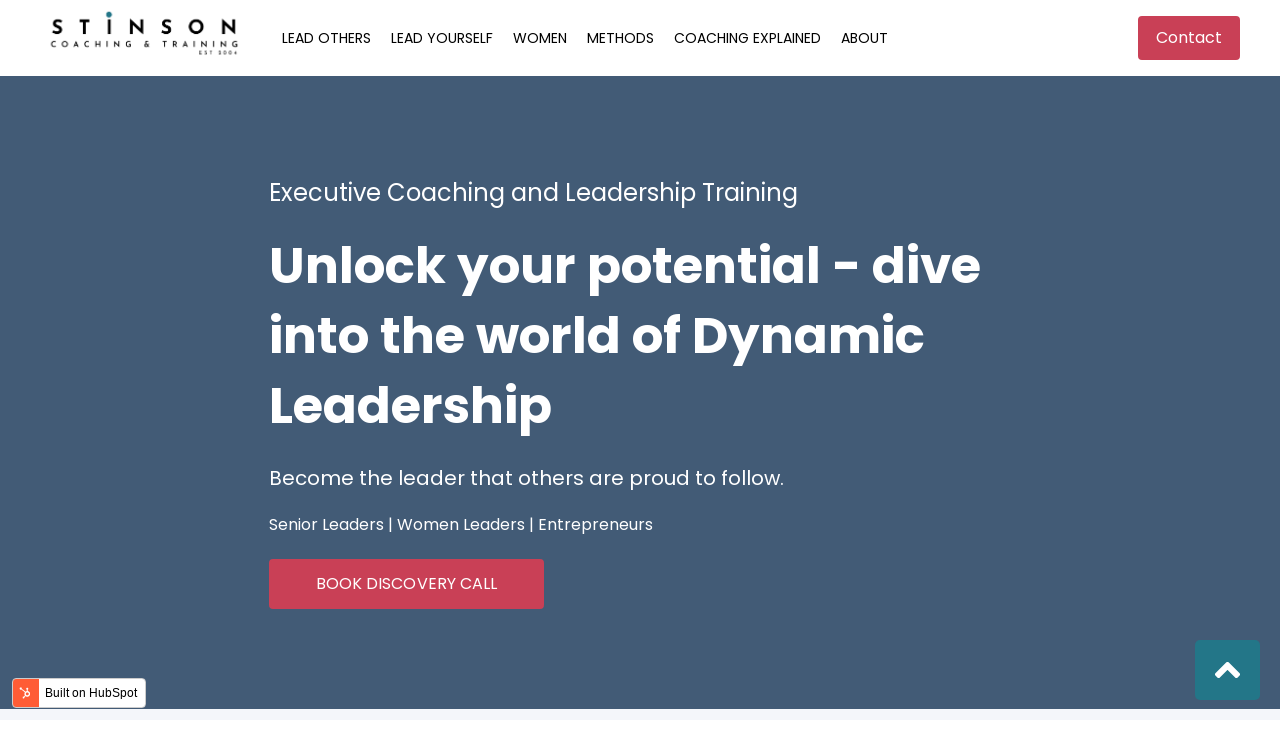

--- FILE ---
content_type: text/html; charset=UTF-8
request_url: https://stinsontraining.com/
body_size: 13204
content:
<!doctype html><html lang="en"><head>
    <meta charset="utf-8">
    <title>Home - Stinson Coaching &amp; Training</title>
    
    <meta name="description" content="Home page of Stinson Coaching and Training / Peggy Stinson">
    
    
    
     
    
    
    <meta name="viewport" content="width=device-width, initial-scale=1">

    
    <meta property="og:description" content="Home page of Stinson Coaching and Training / Peggy Stinson">
    <meta property="og:title" content="Home - Stinson Coaching &amp; Training">
    <meta name="twitter:description" content="Home page of Stinson Coaching and Training / Peggy Stinson">
    <meta name="twitter:title" content="Home - Stinson Coaching &amp; Training">

    

    
    <style>
a.cta_button{-moz-box-sizing:content-box !important;-webkit-box-sizing:content-box !important;box-sizing:content-box !important;vertical-align:middle}.hs-breadcrumb-menu{list-style-type:none;margin:0px 0px 0px 0px;padding:0px 0px 0px 0px}.hs-breadcrumb-menu-item{float:left;padding:10px 0px 10px 10px}.hs-breadcrumb-menu-divider:before{content:'›';padding-left:10px}.hs-featured-image-link{border:0}.hs-featured-image{float:right;margin:0 0 20px 20px;max-width:50%}@media (max-width: 568px){.hs-featured-image{float:none;margin:0;width:100%;max-width:100%}}.hs-screen-reader-text{clip:rect(1px, 1px, 1px, 1px);height:1px;overflow:hidden;position:absolute !important;width:1px}
</style>

<link rel="stylesheet" href="https://stinsontraining.com/hubfs/hub_generated/template_assets/1/94096279026/1744250929943/template_main.min.css">
<link rel="stylesheet" href="https://stinsontraining.com/hubfs/hub_generated/template_assets/1/94096279025/1744250929464/template_theme-overrides.min.css">
<link rel="stylesheet" href="https://cdnjs.cloudflare.com/ajax/libs/font-awesome/5.13.0/css/all.min.css">

<style>
  #module_165684255954013 .inb-scroll-top{
    background-color:#237688;
  }
  #module_165684255954013 .inb-scroll-top svg{
    fill:#FFFFFF;
    height:40px;
  }
</style>

<link rel="stylesheet" href="https://cdnjs.cloudflare.com/ajax/libs/slick-carousel/1.9.0/slick.min.css">
<link rel="stylesheet" href="https://cdnjs.cloudflare.com/ajax/libs/slick-carousel/1.9.0/slick-theme.min.css">
<link rel="stylesheet" href="https://cdnjs.cloudflare.com/ajax/libs/slick-lightbox/0.2.12/slick-lightbox.css">
<link rel="stylesheet" href="https://cdnjs.cloudflare.com/ajax/libs/magnific-popup.js/1.1.0/magnific-popup.min.css">

	<style>
    
	</style>
	
<link rel="stylesheet" href="https://7052064.fs1.hubspotusercontent-na1.net/hubfs/7052064/hub_generated/module_assets/1/-2712622/1763633866243/module_search_input.min.css">

<style>
  #hs_cos_wrapper_site_search .hs-search-field__bar>form { border-radius:px; }

#hs_cos_wrapper_site_search .hs-search-field__bar>form>label {}

#hs_cos_wrapper_site_search .hs-search-field__bar>form>.hs-search-field__input { border-radius:px; }

#hs_cos_wrapper_site_search .hs-search-field__button { border-radius:px; }

#hs_cos_wrapper_site_search .hs-search-field__button:hover,
#hs_cos_wrapper_site_search .hs-search-field__button:focus {}

#hs_cos_wrapper_site_search .hs-search-field__button:active {}

#hs_cos_wrapper_site_search .hs-search-field--open .hs-search-field__suggestions { border-radius:px; }

#hs_cos_wrapper_site_search .hs-search-field--open .hs-search-field__suggestions a {}

#hs_cos_wrapper_site_search .hs-search-field--open .hs-search-field__suggestions a:hover {}

</style>


<style>
  
  #dnd_area-module-2 .inb-hero-banner .hero-page-center{
    max-width: 1200px
  }
  
  #dnd_area-module-2 .inb-hero-banner {
    
    height: auto;
    padding-top:100px;
    padding-bottom:100px;
    

    
  }
  
  

  #dnd_area-module-2 .inb-hero-content{
    max-width:742px;
  }
  #dnd_area-module-2 .inb-content-size .inb-banner-outer {
 
  }
  
  
  
  
  
    
  #dnd_area-module-2 .inb-hero-preheader h4{
    
    
    
  }
  #dnd_area-module-2 .inb-hero-heading h1{
    
    
    
  }
  #dnd_area-module-2 .inb-hero-subheading p{
    
    
    
  }
  
  
</style>


<style>
  #widget_1709549533078 .inb-img{
    
    border-radius: px;
    ;
    
  }
  #widget_1709549533078 .inb-img img{
    border-radius: px;
    
  }


</style>


  <style>
  #hs_cos_wrapper_widget_1711892266101 hr {
  border:0 none;
  border-bottom-width:4px;
  border-bottom-style:solid;
  border-bottom-color:rgba(255,255,255,1.0);
  margin-left:auto;
  margin-right:auto;
  margin-top:10px;
  margin-bottom:10px;
  width:43%;
}

  </style>


<style>
  #widget_1709294397479 .inb-box-heading h3{
    
  }
  #widget_1709294397479 .inb-box-preheader p{
    
  }
  
</style>


<style>
  #module_17092944251303 .inb-box-heading h3{
    
  }
  #module_17092944251303 .inb-box-preheader p{
    
  }
  
</style>


<style>
  #module_17148063166425 .inb-box-heading h3{
    
  }
  #module_17148063166425 .inb-box-preheader p{
    
  }
  
</style>


<style>
  #module_17148063166427 .inb-box-heading h3{
    
  }
  #module_17148063166427 .inb-box-preheader p{
    
  }
  
</style>


<style>
  #widget_1715354859330 .inb-img{
    
    border-radius: px;
    ;
    
  }
  #widget_1715354859330 .inb-img img{
    border-radius: px;
    
  }


</style>


<style>
  #module_17092938794819 .inb-title-divider {
    display:inline-block;
    position: relative; 
    padding: 0px;
  }
  #module_17092938794819 .inb-title-divider:before { 
    content: ""; 
    display: block;
    width: 30px;
    height: 5px;
    position: absolute;
    margin:auto;
  }
  
  #module_17092938794819 .inb-heading h2{
  text-transform:
  }
	#module_17092938794819 .inb-title-text p{
   text-transform:
  }

 
</style>


<style>
  
  #widget_1709310359738 .inb-list ul li{
    
    padding-left: 40px;
    
    color:;
  }
  #widget_1709310359738 .inb-list li span svg{
    height:15px; 
    ;
  }
  #widget_1709310359738 .inb-list ul li span{
    
  }
  
  
</style>


<style>
  .widget_1709310635160 .inb-content p{
    color: var(--);
      font-size: -2px;;
  }
</style>


<style>
  .module_17092938794822 .inb-btn{
    color: #FFFFFF;font-size: 16px;font-family: Poppins, sans-serif;
    
    
    
    
    padding-top: 12px;
padding-right: 16px;
padding-bottom: 12px;
padding-left: 16px;

  }
  .module_17092938794822 .inb-btn:hover{
    
    
    
  }
  .module_17092938794822 .inb-btn svg{
    fill: #FFFFFF;
  }
  .module_17092938794822 .inb-btn:hover svg{
    
  }
</style>


<style>
  
  
  }
</style>


<style>
  #widget_1711891511924 .inb-img{
    
    border-radius: px;
    ;
    
  }
  #widget_1711891511924 .inb-img img{
    border-radius: px;
    
  }


</style>


  <style>
  #hs_cos_wrapper_widget_1711891750116 hr {
  border:0 none;
  border-bottom-width:8px;
  border-bottom-style:solid;
  border-bottom-color:rgba(201,64,86,1.0);
  margin-left:0;
  margin-right:auto;
  margin-top:0px;
  margin-bottom:10px;
  width:33%;
}

  </style>

<style>
  @font-face {
    font-family: "Poppins";
    font-weight: 100;
    font-style: normal;
    font-display: swap;
    src: url("/_hcms/googlefonts/Poppins/100.woff2") format("woff2"), url("/_hcms/googlefonts/Poppins/100.woff") format("woff");
  }
  @font-face {
    font-family: "Poppins";
    font-weight: 200;
    font-style: normal;
    font-display: swap;
    src: url("/_hcms/googlefonts/Poppins/200.woff2") format("woff2"), url("/_hcms/googlefonts/Poppins/200.woff") format("woff");
  }
  @font-face {
    font-family: "Poppins";
    font-weight: 300;
    font-style: normal;
    font-display: swap;
    src: url("/_hcms/googlefonts/Poppins/300.woff2") format("woff2"), url("/_hcms/googlefonts/Poppins/300.woff") format("woff");
  }
  @font-face {
    font-family: "Poppins";
    font-weight: 400;
    font-style: normal;
    font-display: swap;
    src: url("/_hcms/googlefonts/Poppins/regular.woff2") format("woff2"), url("/_hcms/googlefonts/Poppins/regular.woff") format("woff");
  }
  @font-face {
    font-family: "Poppins";
    font-weight: 500;
    font-style: normal;
    font-display: swap;
    src: url("/_hcms/googlefonts/Poppins/500.woff2") format("woff2"), url("/_hcms/googlefonts/Poppins/500.woff") format("woff");
  }
  @font-face {
    font-family: "Poppins";
    font-weight: 600;
    font-style: normal;
    font-display: swap;
    src: url("/_hcms/googlefonts/Poppins/600.woff2") format("woff2"), url("/_hcms/googlefonts/Poppins/600.woff") format("woff");
  }
  @font-face {
    font-family: "Poppins";
    font-weight: 700;
    font-style: normal;
    font-display: swap;
    src: url("/_hcms/googlefonts/Poppins/700.woff2") format("woff2"), url("/_hcms/googlefonts/Poppins/700.woff") format("woff");
  }
  @font-face {
    font-family: "Poppins";
    font-weight: 800;
    font-style: normal;
    font-display: swap;
    src: url("/_hcms/googlefonts/Poppins/800.woff2") format("woff2"), url("/_hcms/googlefonts/Poppins/800.woff") format("woff");
  }
  @font-face {
    font-family: "Poppins";
    font-weight: 900;
    font-style: normal;
    font-display: swap;
    src: url("/_hcms/googlefonts/Poppins/900.woff2") format("woff2"), url("/_hcms/googlefonts/Poppins/900.woff") format("woff");
  }
  @font-face {
    font-family: "Poppins";
    font-weight: 700;
    font-style: normal;
    font-display: swap;
    src: url("/_hcms/googlefonts/Poppins/700.woff2") format("woff2"), url("/_hcms/googlefonts/Poppins/700.woff") format("woff");
  }
  @font-face {
    font-family: "Poppins";
    font-weight: 400;
    font-style: normal;
    font-display: swap;
    src: url("/_hcms/googlefonts/Poppins/regular.woff2") format("woff2"), url("/_hcms/googlefonts/Poppins/regular.woff") format("woff");
  }
</style>

<!-- Editor Styles -->
<style id="hs_editor_style" type="text/css">
#hs_cos_wrapper_widget_1711795013036  { color: #FFFFFF !important; display: block !important; font-size: 36px !important; font-weight: bold !important; text-align: center !important }
#hs_cos_wrapper_widget_1711795013036  p , #hs_cos_wrapper_widget_1711795013036  li , #hs_cos_wrapper_widget_1711795013036  span , #hs_cos_wrapper_widget_1711795013036  label , #hs_cos_wrapper_widget_1711795013036  h1 , #hs_cos_wrapper_widget_1711795013036  h2 , #hs_cos_wrapper_widget_1711795013036  h3 , #hs_cos_wrapper_widget_1711795013036  h4 , #hs_cos_wrapper_widget_1711795013036  h5 , #hs_cos_wrapper_widget_1711795013036  h6  { color: #FFFFFF !important; font-size: 36px !important; font-weight: bold !important }
#hs_cos_wrapper_widget_1711795502109  { color: #FFFFFF !important; display: block !important; padding-top: 4px !important; text-align: center !important }
#hs_cos_wrapper_widget_1711795502109  p , #hs_cos_wrapper_widget_1711795502109  li , #hs_cos_wrapper_widget_1711795502109  span , #hs_cos_wrapper_widget_1711795502109  label , #hs_cos_wrapper_widget_1711795502109  h1 , #hs_cos_wrapper_widget_1711795502109  h2 , #hs_cos_wrapper_widget_1711795502109  h3 , #hs_cos_wrapper_widget_1711795502109  h4 , #hs_cos_wrapper_widget_1711795502109  h5 , #hs_cos_wrapper_widget_1711795502109  h6  { color: #FFFFFF !important }
#hs_cos_wrapper_widget_1711891603984  { color: #FFFFFF !important; display: block !important; padding-bottom: 0px !important }
#hs_cos_wrapper_widget_1711891603984  p , #hs_cos_wrapper_widget_1711891603984  li , #hs_cos_wrapper_widget_1711891603984  span , #hs_cos_wrapper_widget_1711891603984  label , #hs_cos_wrapper_widget_1711891603984  h1 , #hs_cos_wrapper_widget_1711891603984  h2 , #hs_cos_wrapper_widget_1711891603984  h3 , #hs_cos_wrapper_widget_1711891603984  h4 , #hs_cos_wrapper_widget_1711891603984  h5 , #hs_cos_wrapper_widget_1711891603984  h6  { color: #FFFFFF !important }
#hs_cos_wrapper_widget_1711891583893  { color: #FFFFFF !important; display: block !important; padding-top: 10px !important }
#hs_cos_wrapper_widget_1711891583893  p , #hs_cos_wrapper_widget_1711891583893  li , #hs_cos_wrapper_widget_1711891583893  span , #hs_cos_wrapper_widget_1711891583893  label , #hs_cos_wrapper_widget_1711891583893  h1 , #hs_cos_wrapper_widget_1711891583893  h2 , #hs_cos_wrapper_widget_1711891583893  h3 , #hs_cos_wrapper_widget_1711891583893  h4 , #hs_cos_wrapper_widget_1711891583893  h5 , #hs_cos_wrapper_widget_1711891583893  h6  { color: #FFFFFF !important }
#hs_cos_wrapper_widget_1711891979869  { display: block !important; padding-top: 51px !important }
#hs_cos_wrapper_widget_1711795013036  { color: #FFFFFF !important; display: block !important; font-size: 36px !important; font-weight: bold !important; text-align: center !important }
#hs_cos_wrapper_widget_1711795013036  p , #hs_cos_wrapper_widget_1711795013036  li , #hs_cos_wrapper_widget_1711795013036  span , #hs_cos_wrapper_widget_1711795013036  label , #hs_cos_wrapper_widget_1711795013036  h1 , #hs_cos_wrapper_widget_1711795013036  h2 , #hs_cos_wrapper_widget_1711795013036  h3 , #hs_cos_wrapper_widget_1711795013036  h4 , #hs_cos_wrapper_widget_1711795013036  h5 , #hs_cos_wrapper_widget_1711795013036  h6  { color: #FFFFFF !important; font-size: 36px !important; font-weight: bold !important }
#hs_cos_wrapper_widget_1711795502109  { color: #FFFFFF !important; display: block !important; padding-top: 4px !important; text-align: center !important }
#hs_cos_wrapper_widget_1711795502109  p , #hs_cos_wrapper_widget_1711795502109  li , #hs_cos_wrapper_widget_1711795502109  span , #hs_cos_wrapper_widget_1711795502109  label , #hs_cos_wrapper_widget_1711795502109  h1 , #hs_cos_wrapper_widget_1711795502109  h2 , #hs_cos_wrapper_widget_1711795502109  h3 , #hs_cos_wrapper_widget_1711795502109  h4 , #hs_cos_wrapper_widget_1711795502109  h5 , #hs_cos_wrapper_widget_1711795502109  h6  { color: #FFFFFF !important }
#hs_cos_wrapper_widget_1711891603984  { color: #FFFFFF !important; display: block !important; padding-bottom: 0px !important }
#hs_cos_wrapper_widget_1711891603984  p , #hs_cos_wrapper_widget_1711891603984  li , #hs_cos_wrapper_widget_1711891603984  span , #hs_cos_wrapper_widget_1711891603984  label , #hs_cos_wrapper_widget_1711891603984  h1 , #hs_cos_wrapper_widget_1711891603984  h2 , #hs_cos_wrapper_widget_1711891603984  h3 , #hs_cos_wrapper_widget_1711891603984  h4 , #hs_cos_wrapper_widget_1711891603984  h5 , #hs_cos_wrapper_widget_1711891603984  h6  { color: #FFFFFF !important }
#hs_cos_wrapper_widget_1711891583893  { color: #FFFFFF !important; display: block !important; padding-top: 10px !important }
#hs_cos_wrapper_widget_1711891583893  p , #hs_cos_wrapper_widget_1711891583893  li , #hs_cos_wrapper_widget_1711891583893  span , #hs_cos_wrapper_widget_1711891583893  label , #hs_cos_wrapper_widget_1711891583893  h1 , #hs_cos_wrapper_widget_1711891583893  h2 , #hs_cos_wrapper_widget_1711891583893  h3 , #hs_cos_wrapper_widget_1711891583893  h4 , #hs_cos_wrapper_widget_1711891583893  h5 , #hs_cos_wrapper_widget_1711891583893  h6  { color: #FFFFFF !important }
#hs_cos_wrapper_widget_1711891979869  { display: block !important; padding-top: 51px !important }
.dnd_area-row-0-force-full-width-section > .row-fluid {
  max-width: none !important;
}
.widget_1711891979869-flexbox-positioning {
  display: -ms-flexbox !important;
  -ms-flex-direction: column !important;
  -ms-flex-align: start !important;
  -ms-flex-pack: start;
  display: flex !important;
  flex-direction: column !important;
  align-items: flex-start !important;
  justify-content: flex-start;
}
.widget_1711891979869-flexbox-positioning > div {
  max-width: 100%;
  flex-shrink: 0 !important;
}
/* HubSpot Non-stacked Media Query Styles */
@media (min-width:768px) {
  .dnd_area-row-0-vertical-alignment > .row-fluid {
    display: -ms-flexbox !important;
    -ms-flex-direction: row;
    display: flex !important;
    flex-direction: row;
  }
  .dnd_area-row-5-vertical-alignment > .row-fluid {
    display: -ms-flexbox !important;
    -ms-flex-direction: row;
    display: flex !important;
    flex-direction: row;
  }
  .dnd_area-row-6-vertical-alignment > .row-fluid {
    display: -ms-flexbox !important;
    -ms-flex-direction: row;
    display: flex !important;
    flex-direction: row;
  }
  .dnd_area-column-1-vertical-alignment {
    display: -ms-flexbox !important;
    -ms-flex-direction: column !important;
    -ms-flex-pack: center !important;
    display: flex !important;
    flex-direction: column !important;
    justify-content: center !important;
  }
  .dnd_area-column-1-vertical-alignment > div {
    flex-shrink: 0 !important;
  }
  .cell_17092938794812-vertical-alignment {
    display: -ms-flexbox !important;
    -ms-flex-direction: column !important;
    -ms-flex-pack: center !important;
    display: flex !important;
    flex-direction: column !important;
    justify-content: center !important;
  }
  .cell_17092938794812-vertical-alignment > div {
    flex-shrink: 0 !important;
  }
  .cell_1715354859460-vertical-alignment {
    display: -ms-flexbox !important;
    -ms-flex-direction: column !important;
    -ms-flex-pack: center !important;
    display: flex !important;
    flex-direction: column !important;
    justify-content: center !important;
  }
  .cell_1715354859460-vertical-alignment > div {
    flex-shrink: 0 !important;
  }
  .cell_1711293307133-vertical-alignment {
    display: -ms-flexbox !important;
    -ms-flex-direction: column !important;
    -ms-flex-pack: center !important;
    display: flex !important;
    flex-direction: column !important;
    justify-content: center !important;
  }
  .cell_1711293307133-vertical-alignment > div {
    flex-shrink: 0 !important;
  }
}
/* HubSpot Styles (default) */
.dnd_area-row-0-padding {
  padding-top: 0px !important;
  padding-bottom: 0px !important;
  padding-left: 0px !important;
  padding-right: 0px !important;
}
.dnd_area-row-1-padding {
  padding-top: 50px !important;
  padding-bottom: 49px !important;
}
.dnd_area-row-1-background-layers {
  background-image: linear-gradient(rgba(244, 246, 250, 1), rgba(244, 246, 250, 1)) !important;
  background-position: left top !important;
  background-size: auto !important;
  background-repeat: no-repeat !important;
}
.dnd_area-row-2-padding {
  padding-bottom: 20px !important;
  padding-left: 16px !important;
  padding-right: 16px !important;
}
.dnd_area-row-2-background-layers {
  background-image: linear-gradient(rgba(35, 118, 136, 1), rgba(35, 118, 136, 1)) !important;
  background-position: left top !important;
  background-size: auto !important;
  background-repeat: no-repeat !important;
}
.dnd_area-row-3-padding {
  padding-top: 5px !important;
}
.dnd_area-row-3-background-layers {
  background-image: linear-gradient(rgba(35, 118, 136, 1), rgba(35, 118, 136, 1)) !important;
  background-position: left top !important;
  background-size: auto !important;
  background-repeat: no-repeat !important;
}
.dnd_area-row-4-padding {
  padding-top: 5px !important;
}
.dnd_area-row-4-background-layers {
  background-image: linear-gradient(rgba(35, 118, 136, 1), rgba(35, 118, 136, 1)) !important;
  background-position: left top !important;
  background-size: auto !important;
  background-repeat: no-repeat !important;
}
.dnd_area-row-5-padding {
  padding-top: 100px !important;
  padding-bottom: 100px !important;
  padding-left: 20px !important;
  padding-right: 20px !important;
}
.dnd_area-row-5-background-layers {
  background-image: linear-gradient(rgba(255, 255, 255, 1), rgba(255, 255, 255, 1)) !important;
  background-position: left top !important;
  background-size: auto !important;
  background-repeat: no-repeat !important;
}
.dnd_area-row-6-padding {
  padding-top: 50px !important;
  padding-bottom: 50px !important;
  padding-left: 20px !important;
  padding-right: 20px !important;
}
.dnd_area-row-6-background-layers {
  background-image: linear-gradient(rgba(244, 246, 250, 1), rgba(244, 246, 250, 1)) !important;
  background-position: left top !important;
  background-size: auto !important;
  background-repeat: no-repeat !important;
}
.dnd_area-row-7-background-layers {
  background-image: linear-gradient(rgba(35, 118, 136, 1), rgba(35, 118, 136, 1)) !important;
  background-position: left top !important;
  background-size: auto !important;
  background-repeat: no-repeat !important;
}
/* HubSpot Styles (mobile) */
@media (max-width: 767px) {
  .dnd_area-row-0-padding {
    padding-top: 0px !important;
    padding-bottom: 0px !important;
    padding-left: 0px !important;
    padding-right: 0px !important;
  }
  .dnd_area-row-5-padding {
    padding-top: 40px !important;
    padding-bottom: 40px !important;
    padding-left: 20px !important;
    padding-right: 20px !important;
  }
  .dnd_area-row-6-padding {
    padding-top: 40px !important;
    padding-bottom: 20px !important;
    padding-left: 40px !important;
    padding-right: 20px !important;
  }
}
</style>
    
  <script data-search_input-config="config_site_search" type="application/json">
  {
    "autosuggest_results_message": "Results for \u201C[[search_term]]\u201D",
    "autosuggest_no_results_message": "There are no autosuggest results for \u201C[[search_term]]\u201D",
    "sr_empty_search_field_message": "There are no suggestions because the search field is empty.",
    "sr_autosuggest_results_message": "There are currently [[number_of_results]] auto-suggested results for [[search_term]]. Navigate to the results list by pressing the down arrow key, or press return to search for all results.",
    "sr_search_field_aria_label": "This is a search field with an auto-suggest feature attached.",
    "sr_search_button_aria_label": "Search"
  }
  </script>

  <script id="hs-search-input__valid-content-types" type="application/json">
    [
      
        "SITE_PAGE",
      
        "LANDING_PAGE",
      
        "BLOG_POST",
      
        "LISTING_PAGE",
      
        "KNOWLEDGE_ARTICLE",
      
        "HS_CASE_STUDY"
      
    ]
  </script>


    
    <link rel="canonical" href="https://stinsontraining.com">


<meta property="og:image" content="https://stinsontraining.com/hubfs/SCT.png">
<meta property="og:image:width" content="300">
<meta property="og:image:height" content="175">
<meta property="og:image:alt" content="SCT - Stinson Coaching and Training small logo">
<meta name="twitter:image" content="https://stinsontraining.com/hubfs/SCT.png">
<meta name="twitter:image:alt" content="SCT - Stinson Coaching and Training small logo">

<meta property="og:url" content="https://stinsontraining.com">
<meta name="twitter:card" content="summary_large_image">
<meta http-equiv="content-language" content="en">





<style type="text/css">
  .package-box {
    margin-bottom: 20px;
  }
</style>
  <meta name="generator" content="HubSpot"></head>



 
  
  
  
  

  

  <body class=" inb-body-sticky-header">
 
      <div class="body-wrapper">
        
        <div data-global-resource-path="@marketplace/Inboundsys/Peace/templates/partials/header.html"><a href="#main-content" class="header__skip">Skip to content</a>

<header class="inb-header-full">
         <div class="container-fluid">
<div class="row-fluid-wrapper">
<div class="row-fluid">
<div class="span12 widget-span widget-type-cell " style="" data-widget-type="cell" data-x="0" data-w="12">

</div><!--end widget-span -->
</div>
</div>
</div>
  <div id="" class="inb-header-wrapper ">
  <div class="page-center">
    <div class="inb-header">
      
      
      
      <div class="inb-logo-wrap">
        
          <div class="inb-dark-logo">
           

<span id="hs_cos_wrapper_header-menu-menu_" class="hs_cos_wrapper hs_cos_wrapper_widget hs_cos_wrapper_type_logo" style="" data-hs-cos-general-type="widget" data-hs-cos-type="logo"><a href="//stinsontraining.com/" id="hs-link-header-menu-menu_" style="border-width:0px;border:0px;"><img src="https://stinsontraining.com/hs-fs/hubfs/Copy%20of%20SCT%20003-1.png?width=425&amp;height=139&amp;name=Copy%20of%20SCT%20003-1.png" class="hs-image-widget " height="139" style="height: auto;width:425px;border-width:0px;border:0px;" width="425" alt="Stinson Coaching and Training" title="Stinson Coaching and Training" loading="" srcset="https://stinsontraining.com/hs-fs/hubfs/Copy%20of%20SCT%20003-1.png?width=213&amp;height=70&amp;name=Copy%20of%20SCT%20003-1.png 213w, https://stinsontraining.com/hs-fs/hubfs/Copy%20of%20SCT%20003-1.png?width=425&amp;height=139&amp;name=Copy%20of%20SCT%20003-1.png 425w, https://stinsontraining.com/hs-fs/hubfs/Copy%20of%20SCT%20003-1.png?width=638&amp;height=209&amp;name=Copy%20of%20SCT%20003-1.png 638w, https://stinsontraining.com/hs-fs/hubfs/Copy%20of%20SCT%20003-1.png?width=850&amp;height=278&amp;name=Copy%20of%20SCT%20003-1.png 850w, https://stinsontraining.com/hs-fs/hubfs/Copy%20of%20SCT%20003-1.png?width=1063&amp;height=348&amp;name=Copy%20of%20SCT%20003-1.png 1063w, https://stinsontraining.com/hs-fs/hubfs/Copy%20of%20SCT%20003-1.png?width=1275&amp;height=417&amp;name=Copy%20of%20SCT%20003-1.png 1275w" sizes="(max-width: 425px) 100vw, 425px"></a></span>
          </div>
          <div class="inb-light-logo">
            

<span id="hs_cos_wrapper_header-menu-menu_" class="hs_cos_wrapper hs_cos_wrapper_widget hs_cos_wrapper_type_logo" style="" data-hs-cos-general-type="widget" data-hs-cos-type="logo"><a href="//stinsontraining.com/" id="hs-link-header-menu-menu_" style="border-width:0px;border:0px;"><img src="https://stinsontraining.com/hs-fs/hubfs/Copy%20of%20SCT%20003-1.png?width=425&amp;height=139&amp;name=Copy%20of%20SCT%20003-1.png" class="hs-image-widget " height="139" style="height: auto;width:425px;border-width:0px;border:0px;" width="425" alt="Stinson Coaching and Training" title="Stinson Coaching and Training" loading="" srcset="https://stinsontraining.com/hs-fs/hubfs/Copy%20of%20SCT%20003-1.png?width=213&amp;height=70&amp;name=Copy%20of%20SCT%20003-1.png 213w, https://stinsontraining.com/hs-fs/hubfs/Copy%20of%20SCT%20003-1.png?width=425&amp;height=139&amp;name=Copy%20of%20SCT%20003-1.png 425w, https://stinsontraining.com/hs-fs/hubfs/Copy%20of%20SCT%20003-1.png?width=638&amp;height=209&amp;name=Copy%20of%20SCT%20003-1.png 638w, https://stinsontraining.com/hs-fs/hubfs/Copy%20of%20SCT%20003-1.png?width=850&amp;height=278&amp;name=Copy%20of%20SCT%20003-1.png 850w, https://stinsontraining.com/hs-fs/hubfs/Copy%20of%20SCT%20003-1.png?width=1063&amp;height=348&amp;name=Copy%20of%20SCT%20003-1.png 1063w, https://stinsontraining.com/hs-fs/hubfs/Copy%20of%20SCT%20003-1.png?width=1275&amp;height=417&amp;name=Copy%20of%20SCT%20003-1.png 1275w" sizes="(max-width: 425px) 100vw, 425px"></a></span>
          </div>

      </div>
      
      <div class="inb-menu-wrap inb-menu-right">
        <span id="hs_cos_wrapper_header-menu-menu_" class="hs_cos_wrapper hs_cos_wrapper_widget hs_cos_wrapper_type_menu" style="" data-hs-cos-general-type="widget" data-hs-cos-type="menu"><div id="hs_menu_wrapper_header-menu-menu_" class="hs-menu-wrapper active-branch flyouts hs-menu-flow-horizontal" role="navigation" data-sitemap-name="default" data-menu-id="94185371632" aria-label="Navigation Menu">
 <ul role="menu">
  <li class="hs-menu-item hs-menu-depth-1" role="none"><a href="https://stinsontraining.com/lead-others" role="menuitem">Lead Others</a></li>
  <li class="hs-menu-item hs-menu-depth-1" role="none"><a href="https://stinsontraining.com/lead-yourself" role="menuitem">Lead Yourself</a></li>
  <li class="hs-menu-item hs-menu-depth-1" role="none"><a href="https://stinsontraining.com/women" role="menuitem">Women</a></li>
  <li class="hs-menu-item hs-menu-depth-1" role="none"><a href="https://stinsontraining.com/methods" role="menuitem">Methods</a></li>
  <li class="hs-menu-item hs-menu-depth-1" role="none"><a href="https://stinsontraining.com/coaching" role="menuitem">Coaching Explained</a></li>
  <li class="hs-menu-item hs-menu-depth-1" role="none"><a href="https://stinsontraining.com/about-peggy" role="menuitem">About</a></li>
 </ul>
</div></span>
      </div>
      <div class="haeder-right-wrapper">
        

          

        
        

        
        <div class="inb-button">
          
          
           
          <a href="https://stinsontraining.com/contact" class="inb-btn inb-btn-solid-secondary">
            Contact 
          </a>         
        </div>
        


      </div>
    </div>
  </div>
</div>

	
   <div class="inb-header-lang" style="display:none">
    <!-- Language Switcher -->
    
  </div>
  <div class="header-search-outer">
    <div class="avr-header-container">
      <div class="header-search-close">
        <svg version="1.0" xmlns="http://www.w3.org/2000/svg" viewbox="0 0 384 512" aria-hidden="true"><g id="times1_layer"><path d="M323.1 441l53.9-53.9c9.4-9.4 9.4-24.5 0-33.9L279.8 256l97.2-97.2c9.4-9.4 9.4-24.5 0-33.9L323.1 71c-9.4-9.4-24.5-9.4-33.9 0L192 168.2 94.8 71c-9.4-9.4-24.5-9.4-33.9 0L7 124.9c-9.4 9.4-9.4 24.5 0 33.9l97.2 97.2L7 353.2c-9.4 9.4-9.4 24.5 0 33.9L60.9 441c9.4 9.4 24.5 9.4 33.9 0l97.2-97.2 97.2 97.2c9.3 9.3 24.5 9.3 33.9 0z" /></g></svg>
      </div>
      <div class="header__search header--element">
        <div id="hs_cos_wrapper_site_search" class="hs_cos_wrapper hs_cos_wrapper_widget hs_cos_wrapper_type_module" style="" data-hs-cos-general-type="widget" data-hs-cos-type="module">












  












<div class="hs-search-field">
    <div class="hs-search-field__bar hs-search-field__bar--button-inline  ">
      <form data-hs-do-not-collect="true" class="hs-search-field__form" action="/hs-search-results">

        <label class="hs-search-field__label show-for-sr" for="site_search-input">This is a search field with an auto-suggest feature attached.</label>

        <input role="combobox" aria-expanded="false" aria-controls="autocomplete-results" aria-label="This is a search field with an auto-suggest feature attached." type="search" class="hs-search-field__input" id="site_search-input" name="q" autocomplete="off" aria-autocomplete="list" placeholder="What are you looking for?">

        
          
            <input type="hidden" name="type" value="SITE_PAGE">
          
        
          
        
          
            <input type="hidden" name="type" value="BLOG_POST">
          
        
          
            <input type="hidden" name="type" value="LISTING_PAGE">
          
        
          
        
          
        

        

        <button class="hs-search-field__button " aria-label="Search">
          <span id="hs_cos_wrapper_site_search_" class="hs_cos_wrapper hs_cos_wrapper_widget hs_cos_wrapper_type_icon" style="" data-hs-cos-general-type="widget" data-hs-cos-type="icon"><svg version="1.0" xmlns="http://www.w3.org/2000/svg" viewbox="0 0 512 512" aria-hidden="true"><g id="search2_layer"><path d="M505 442.7L405.3 343c-4.5-4.5-10.6-7-17-7H372c27.6-35.3 44-79.7 44-128C416 93.1 322.9 0 208 0S0 93.1 0 208s93.1 208 208 208c48.3 0 92.7-16.4 128-44v16.3c0 6.4 2.5 12.5 7 17l99.7 99.7c9.4 9.4 24.6 9.4 33.9 0l28.3-28.3c9.4-9.4 9.4-24.6.1-34zM208 336c-70.7 0-128-57.2-128-128 0-70.7 57.2-128 128-128 70.7 0 128 57.2 128 128 0 70.7-57.2 128-128 128z" /></g></svg></span>
           </button>
        <div class="hs-search-field__suggestions-container ">
          <ul id="autocomplete-results" role="listbox" aria-label="term" class="hs-search-field__suggestions">
            
              <li role="option" tabindex="-1" aria-posinset="1" aria-setsize="0" class="results-for show-for-sr">There are no suggestions because the search field is empty.</li>
            
          </ul>
        </div>
      </form>
    </div>
    <div id="sr-messenger" class="hs-search-sr-message-container show-for-sr" role="status" aria-live="polite" aria-atomic="true">
    </div>
</div>

</div>
      </div>
    </div>
  </div>
   <div class="container-fluid">
<div class="row-fluid-wrapper">
<div class="row-fluid">
<div class="span12 widget-span widget-type-cell " style="" data-widget-type="cell" data-x="0" data-w="12">

</div><!--end widget-span -->
</div>
</div>
</div>
</header>
</div>
        

        

        <main id="main-content" class="body-container-wrapper">
          



<div class="container-fluid body-container body-container--home">
<div class="row-fluid-wrapper">
<div class="row-fluid">
<div class="span12 widget-span widget-type-cell " style="" data-widget-type="cell" data-x="0" data-w="12">

<div class="row-fluid-wrapper row-depth-1 row-number-1 dnd_area-row-0-vertical-alignment dnd_area-row-0-force-full-width-section dnd-section dnd_area-row-0-padding">
<div class="row-fluid ">
<div class="span12 widget-span widget-type-cell dnd-column dnd_area-column-1-vertical-alignment" style="" data-widget-type="cell" data-x="0" data-w="12">

<div class="row-fluid-wrapper row-depth-1 row-number-2 dnd-row">
<div class="row-fluid ">
<div class="span12 widget-span widget-type-custom_widget dnd-module" style="" data-widget-type="custom_widget" data-x="0" data-w="12">
<div id="hs_cos_wrapper_dnd_area-module-2" class="hs_cos_wrapper hs_cos_wrapper_widget hs_cos_wrapper_type_module" style="" data-hs-cos-general-type="widget" data-hs-cos-type="module"><div id="dnd_area-module-2">
  <div id="" class="inb-hero-banner content-center align-left inb-banner-normal   inb-content-size inb-content-center " style="background-color:#425b76;">
    
    <div class="inb-banner-outer  hero-page-center ">
      <div class="inb-hero-content   inb-hero-place_right">
        <div class="inb-hero-content-inner">

          
          <div class="inb-hero-preheader">
            <h4>
              Executive Coaching and Leadership Training
            </h4>
          </div>
          
          
          <div class="inb-hero-heading headline clip is-full-width">
            <h1>
              Unlock your potential - dive into the world of Dynamic Leadership 
            </h1>
            				

            
          </div>
          
          
          
          
          <div class="inb-hero-text">
            <p style="font-size: 20px;">Become the leader that others are proud to follow.</p>
          </div>
          <div class="inb-hero-text">
            <p>Senior Leaders | Women Leaders | Entrepreneurs</p>
          </div>
          
          

          
          
          <div class="inb-hero-button inline-flex">
            
            <div class="inb-hero_button">
              
              
              <a href="https://stinsontraining.com/contact" class="inb-btn inb-btn-normal inb-btn-solid-signify inb-btn-signify">
                Book Discovery Call
              </a>
            </div>
            

          </div>
          
         
        </div>
      </div>
      
    </div>
  </div>
</div>



</div>

</div><!--end widget-span -->
</div><!--end row-->
</div><!--end row-wrapper -->

</div><!--end widget-span -->
</div><!--end row-->
</div><!--end row-wrapper -->

<div class="row-fluid-wrapper row-depth-1 row-number-3 dnd_area-row-1-padding dnd_area-row-1-background-color dnd-section dnd_area-row-1-background-layers">
<div class="row-fluid ">
<div class="span12 widget-span widget-type-cell dnd-column" style="" data-widget-type="cell" data-x="0" data-w="12">

<div class="row-fluid-wrapper row-depth-1 row-number-4 dnd-row">
<div class="row-fluid ">
<div class="span12 widget-span widget-type-custom_widget dnd-module" style="" data-widget-type="custom_widget" data-x="0" data-w="12">
<div id="hs_cos_wrapper_widget_1709549533078" class="hs_cos_wrapper hs_cos_wrapper_widget hs_cos_wrapper_type_module" style="" data-hs-cos-general-type="widget" data-hs-cos-type="module"><div id="widget_1709549533078" class="widget_1709549533078">
  <div id="" class="inb-img-wrapper  align-left">
    <div class="inb-img">
      
      
      
      
      
      
      <img src="https://stinsontraining.com/hubfs/ClientLogos_20240829-1.png" alt="ClientLogos_20240829-1" loading="lazy" style="max-width: 100%; height: auto;">
      
    </div>
  </div>
</div>


</div>

</div><!--end widget-span -->
</div><!--end row-->
</div><!--end row-wrapper -->

</div><!--end widget-span -->
</div><!--end row-->
</div><!--end row-wrapper -->

<div class="row-fluid-wrapper row-depth-1 row-number-5 dnd_area-row-2-background-layers dnd_area-row-2-padding dnd_area-row-2-background-color dnd-section">
<div class="row-fluid ">
<div class="span12 widget-span widget-type-cell dnd-column" style="" data-widget-type="cell" data-x="0" data-w="12">

<div class="row-fluid-wrapper row-depth-1 row-number-6 dnd-row">
<div class="row-fluid ">
<div class="span12 widget-span widget-type-custom_widget dnd-module" style="" data-widget-type="custom_widget" data-x="0" data-w="12">
<div id="hs_cos_wrapper_widget_1711795013036" class="hs_cos_wrapper hs_cos_wrapper_widget hs_cos_wrapper_type_module widget-type-text" style="" data-hs-cos-general-type="widget" data-hs-cos-type="module"><span id="hs_cos_wrapper_widget_1711795013036_" class="hs_cos_wrapper hs_cos_wrapper_widget hs_cos_wrapper_type_text" style="" data-hs-cos-general-type="widget" data-hs-cos-type="text">Lead Yourself - Lead Others</span></div>

</div><!--end widget-span -->
</div><!--end row-->
</div><!--end row-wrapper -->

<div class="row-fluid-wrapper row-depth-1 row-number-7 dnd-row">
<div class="row-fluid ">
<div class="span12 widget-span widget-type-custom_widget dnd-module" style="" data-widget-type="custom_widget" data-x="0" data-w="12">
<div id="hs_cos_wrapper_widget_1711892266101" class="hs_cos_wrapper hs_cos_wrapper_widget hs_cos_wrapper_type_module" style="" data-hs-cos-general-type="widget" data-hs-cos-type="module">







<hr></div>

</div><!--end widget-span -->
</div><!--end row-->
</div><!--end row-wrapper -->

<div class="row-fluid-wrapper row-depth-1 row-number-8 dnd-row">
<div class="row-fluid ">
<div class="span12 widget-span widget-type-custom_widget dnd-module" style="" data-widget-type="custom_widget" data-x="0" data-w="12">
<div id="hs_cos_wrapper_widget_1711795502109" class="hs_cos_wrapper hs_cos_wrapper_widget hs_cos_wrapper_type_module widget-type-text" style="" data-hs-cos-general-type="widget" data-hs-cos-type="module"><span id="hs_cos_wrapper_widget_1711795502109_" class="hs_cos_wrapper hs_cos_wrapper_widget hs_cos_wrapper_type_text" style="" data-hs-cos-general-type="widget" data-hs-cos-type="text">Use executive coaching sessions to tackle the two most important factors in becoming a dynamic leader. Try individual sessions or a complete package. Each comes with a free, 30-minute introduction call. I'll answer all of your questions and you can see if there is a flow and if we will be a fit for each other.</span></div>

</div><!--end widget-span -->
</div><!--end row-->
</div><!--end row-wrapper -->

</div><!--end widget-span -->
</div><!--end row-->
</div><!--end row-wrapper -->

<div class="row-fluid-wrapper row-depth-1 row-number-9 dnd-section dnd_area-row-3-padding dnd_area-row-3-background-layers dnd_area-row-3-background-color">
<div class="row-fluid ">
<div class="span6 widget-span widget-type-cell dnd-column" style="" data-widget-type="cell" data-x="0" data-w="6">

<div class="row-fluid-wrapper row-depth-1 row-number-10 dnd-row">
<div class="row-fluid ">
<div class="span12 widget-span widget-type-custom_widget dnd-module" style="" data-widget-type="custom_widget" data-x="0" data-w="12">
<div id="hs_cos_wrapper_widget_1709294397479" class="hs_cos_wrapper hs_cos_wrapper_widget hs_cos_wrapper_type_module" style="" data-hs-cos-general-type="widget" data-hs-cos-type="module"><div id="widget_1709294397479">
  <div id="" class="inb-box package-box align-center inb-grid inb-grid1-box  inb-box-bg">
    
    <div class="inb-box-content inb-grid-col widget_1709294397479_1 ">
      <div class="inb-box-icon">
        
        <div class="inb-box_icon">
          <span id="hs_cos_wrapper_widget_1709294397479_" class="hs_cos_wrapper hs_cos_wrapper_widget hs_cos_wrapper_type_icon" style="" data-hs-cos-general-type="widget" data-hs-cos-type="icon"><svg version="1.0" xmlns="http://www.w3.org/2000/svg" viewbox="0 0 640 512" aria-hidden="true"><g id="Helping Hands1_layer"><path d="M488 192H336v56c0 39.7-32.3 72-72 72s-72-32.3-72-72V126.4l-64.9 39C107.8 176.9 96 197.8 96 220.2v47.3l-80 46.2C.7 322.5-4.6 342.1 4.3 357.4l80 138.6c8.8 15.3 28.4 20.5 43.7 11.7L231.4 448H368c35.3 0 64-28.7 64-64h16c17.7 0 32-14.3 32-32v-64h8c13.3 0 24-10.7 24-24v-48c0-13.3-10.7-24-24-24zm147.7-37.4L555.7 16C546.9.7 527.3-4.5 512 4.3L408.6 64H306.4c-12 0-23.7 3.4-33.9 9.7L239 94.6c-9.4 5.8-15 16.1-15 27.1V248c0 22.1 17.9 40 40 40s40-17.9 40-40v-88h184c30.9 0 56 25.1 56 56v28.5l80-46.2c15.3-8.9 20.5-28.4 11.7-43.7z" /></g></svg></span>  
        </div>
         


      </div>
      <div class="inb-box_bottom">
        
        <div class="inb-box-preheader">
          <p>
            1:1 Coaching Sessions or 90-Day Package
          </p>
        </div>
        
        
        <div class="inb-heading inb-box-heading">
          <h3>LEADING OTHERS </h3>
        </div>
        
         
        <div class="inb-box_content">
          <p>Navigating human interaction can be tricky. Do you know what impact your interaction has on others...or yourself? If 100% of your time is spent either interacting with others or with yourself, wouldn't it be great to have a crystal ball. Join these sessions and explore the inescapable influence of your interactions.</p>
<ul>
<li style="text-align: left;">Catch silent signals before they escalate to potential threats</li>
<li style="text-align: left;">Understand the keys to human motivation - based on scientific foundations</li>
<li style="text-align: left;">Turn mediocre interactions into powerful connections</li>
<li style="text-align: left;">Have more positive influence over customer projects</li>
<li style="text-align: left;">Renew team member engagement</li>
</ul>
        </div>
        
         
        <div class="inb-button">
          
          
          <a href="https://stinsontraining.com/lead-others" class="inb-btn inb-btn-outline-secondary">
            Read More <span class="inb-btn-svg">
            <span id="hs_cos_wrapper_widget_1709294397479_" class="hs_cos_wrapper hs_cos_wrapper_widget hs_cos_wrapper_type_icon" style="" data-hs-cos-general-type="widget" data-hs-cos-type="icon"><svg version="1.0" xmlns="http://www.w3.org/2000/svg" viewbox="0 0 448 512" aria-hidden="true"><g id="arrow-right2_layer"><path d="M190.5 66.9l22.2-22.2c9.4-9.4 24.6-9.4 33.9 0L441 239c9.4 9.4 9.4 24.6 0 33.9L246.6 467.3c-9.4 9.4-24.6 9.4-33.9 0l-22.2-22.2c-9.5-9.5-9.3-25 .4-34.3L311.4 296H24c-13.3 0-24-10.7-24-24v-32c0-13.3 10.7-24 24-24h287.4L190.9 101.2c-9.8-9.3-10-24.8-.4-34.3z" /></g></svg></span></span>
            

          </a>
        </div>
        
      </div>
    </div>
    
  </div>
</div>


</div>

</div><!--end widget-span -->
</div><!--end row-->
</div><!--end row-wrapper -->

</div><!--end widget-span -->
<div class="span6 widget-span widget-type-cell dnd-column" style="" data-widget-type="cell" data-x="6" data-w="6">

<div class="row-fluid-wrapper row-depth-1 row-number-11 dnd-row">
<div class="row-fluid ">
<div class="span12 widget-span widget-type-custom_widget dnd-module" style="" data-widget-type="custom_widget" data-x="0" data-w="12">
<div id="hs_cos_wrapper_module_17092944251303" class="hs_cos_wrapper hs_cos_wrapper_widget hs_cos_wrapper_type_module" style="" data-hs-cos-general-type="widget" data-hs-cos-type="module"><div id="module_17092944251303">
  <div id="" class="inb-box align-center inb-grid inb-grid1-box  inb-box-bg">
    
    <div class="inb-box-content inb-grid-col module_17092944251303_1 ">
      <div class="inb-box-icon">
        
        <div class="inb-box_icon">
          <span id="hs_cos_wrapper_module_17092944251303_" class="hs_cos_wrapper hs_cos_wrapper_widget hs_cos_wrapper_type_icon" style="" data-hs-cos-general-type="widget" data-hs-cos-type="icon"><svg version="1.0" xmlns="http://www.w3.org/2000/svg" viewbox="0 0 576 512" aria-hidden="true"><g id="Star1_layer"><path d="M259.3 17.8L194 150.2 47.9 171.5c-26.2 3.8-36.7 36.1-17.7 54.6l105.7 103-25 145.5c-4.5 26.3 23.2 46 46.4 33.7L288 439.6l130.7 68.7c23.2 12.2 50.9-7.4 46.4-33.7l-25-145.5 105.7-103c19-18.5 8.5-50.8-17.7-54.6L382 150.2 316.7 17.8c-11.7-23.6-45.6-23.9-57.4 0z" /></g></svg></span>  
        </div>
         


      </div>
      <div class="inb-box_bottom">
        
        <div class="inb-box-preheader">
          <p>
            1:1 Coaching Sessions or 90-Day Package
          </p>
        </div>
        
        
        <div class="inb-heading inb-box-heading">
          <h3>MASTER YOUR INNER LEADER </h3>
        </div>
        
         
        <div class="inb-box_content">
          <p>The success of a project is sometimes more dependent on your team leadership style than the process itself. Focus on topics which help you enhance and master the competencies of a dynamic leader, and move your team to be more engaged and diligent.</p>
<ul>
<li style="text-align: left;">Ensure your leadership style is aligned with your values</li>
<li style="text-align: left;">Understand how your style is perceived by others</li>
<li style="text-align: left;">Bring your hidden talents to life</li>
<li style="text-align: left;">Change resistance into flexibility</li>
<li style="text-align: left;">Revitalize your personal strength</li>
<li style="text-align: left;">Replace inner stumbling blocks</li>
</ul>
        </div>
        
         
        <div class="inb-button">
          
          
          <a href="https://stinsontraining.com/lead-yourself" class="inb-btn inb-btn-outline-secondary">
            Read More <span class="inb-btn-svg">
            <span id="hs_cos_wrapper_module_17092944251303_" class="hs_cos_wrapper hs_cos_wrapper_widget hs_cos_wrapper_type_icon" style="" data-hs-cos-general-type="widget" data-hs-cos-type="icon"><svg version="1.0" xmlns="http://www.w3.org/2000/svg" viewbox="0 0 448 512" aria-hidden="true"><g id="arrow-right2_layer"><path d="M190.5 66.9l22.2-22.2c9.4-9.4 24.6-9.4 33.9 0L441 239c9.4 9.4 9.4 24.6 0 33.9L246.6 467.3c-9.4 9.4-24.6 9.4-33.9 0l-22.2-22.2c-9.5-9.5-9.3-25 .4-34.3L311.4 296H24c-13.3 0-24-10.7-24-24v-32c0-13.3 10.7-24 24-24h287.4L190.9 101.2c-9.8-9.3-10-24.8-.4-34.3z" /></g></svg></span></span>
            

          </a>
        </div>
        
      </div>
    </div>
    
  </div>
</div>


</div>

</div><!--end widget-span -->
</div><!--end row-->
</div><!--end row-wrapper -->

</div><!--end widget-span -->
</div><!--end row-->
</div><!--end row-wrapper -->

<div class="row-fluid-wrapper row-depth-1 row-number-12 dnd-section dnd_area-row-4-background-layers dnd_area-row-4-background-color dnd_area-row-4-padding">
<div class="row-fluid ">
<div class="span6 widget-span widget-type-cell dnd-column" style="" data-widget-type="cell" data-x="0" data-w="6">

<div class="row-fluid-wrapper row-depth-1 row-number-13 dnd-row">
<div class="row-fluid ">
<div class="span12 widget-span widget-type-custom_widget dnd-module" style="" data-widget-type="custom_widget" data-x="0" data-w="12">
<div id="hs_cos_wrapper_module_17148063166425" class="hs_cos_wrapper hs_cos_wrapper_widget hs_cos_wrapper_type_module" style="" data-hs-cos-general-type="widget" data-hs-cos-type="module"><div id="module_17148063166425">
  <div id="" class="inb-box package-box align-center inb-grid inb-grid1-box  inb-box-bg">
    
    <div class="inb-box-content inb-grid-col module_17148063166425_1 ">
      <div class="inb-box-icon">
        
        <div class="inb-box_icon">
          <span id="hs_cos_wrapper_module_17148063166425_" class="hs_cos_wrapper hs_cos_wrapper_widget hs_cos_wrapper_type_icon" style="" data-hs-cos-general-type="widget" data-hs-cos-type="icon"><svg version="1.0" xmlns="http://www.w3.org/2000/svg" viewbox="0 0 256 512" aria-hidden="true"><g id="Female1_layer"><path d="M128 0c35.346 0 64 28.654 64 64s-28.654 64-64 64c-35.346 0-64-28.654-64-64S92.654 0 128 0m119.283 354.179l-48-192A24 24 0 0 0 176 144h-11.36c-22.711 10.443-49.59 10.894-73.28 0H80a24 24 0 0 0-23.283 18.179l-48 192C4.935 369.305 16.383 384 32 384h56v104c0 13.255 10.745 24 24 24h32c13.255 0 24-10.745 24-24V384h56c15.591 0 27.071-14.671 23.283-29.821z" /></g></svg></span>  
        </div>
         


      </div>
      <div class="inb-box_bottom">
        
        <div class="inb-box-preheader">
          <p>
            1:1 Coaching Sessions or 90-Day Package
          </p>
        </div>
        
        
        <div class="inb-heading inb-box-heading">
          <h3>WOMEN LEADERS </h3>
        </div>
        
         
        <div class="inb-box_content">
          <p>The minority of leaders are women. With this package, you will ensure you are building a strong foundation, broad and deep enough to support you wherever you find yourself in the organizational hierarchy.</p>
<ul>
<li style="text-align: left;">Focus on shaping a foundation of resilience and well-being and manage emotions so they serve you.</li>
<li style="text-align: left;">Create a network of supporters who are genuinely interested in your growth. Ensure that who you really are at work, and what you stand for, shines through when others hear your name.</li>
<li style="text-align: left;">Communicate with authority, lead confidently, and let others know you understand what it means to take responsibility for getting the job done.</li>
<li style="text-align: left;">Explore the world of negotiation from many perspectives and find your strong corner.</li>
<li style="text-align: left;">Discover your own powerful platform where you are in flow and motivated. Explore the boundaries that need to be set and fix them firmly so that there are no open questions about them later.</li>
</ul>
        </div>
        
         
        <div class="inb-button">
          
          
          <a href="https://stinsontraining.com/women" class="inb-btn inb-btn-outline-secondary">
            Read More <span class="inb-btn-svg">
            <span id="hs_cos_wrapper_module_17148063166425_" class="hs_cos_wrapper hs_cos_wrapper_widget hs_cos_wrapper_type_icon" style="" data-hs-cos-general-type="widget" data-hs-cos-type="icon"><svg version="1.0" xmlns="http://www.w3.org/2000/svg" viewbox="0 0 448 512" aria-hidden="true"><g id="arrow-right2_layer"><path d="M190.5 66.9l22.2-22.2c9.4-9.4 24.6-9.4 33.9 0L441 239c9.4 9.4 9.4 24.6 0 33.9L246.6 467.3c-9.4 9.4-24.6 9.4-33.9 0l-22.2-22.2c-9.5-9.5-9.3-25 .4-34.3L311.4 296H24c-13.3 0-24-10.7-24-24v-32c0-13.3 10.7-24 24-24h287.4L190.9 101.2c-9.8-9.3-10-24.8-.4-34.3z" /></g></svg></span></span>
            

          </a>
        </div>
        
      </div>
    </div>
    
  </div>
</div>


</div>

</div><!--end widget-span -->
</div><!--end row-->
</div><!--end row-wrapper -->

</div><!--end widget-span -->
<div class="span6 widget-span widget-type-cell dnd-column" style="" data-widget-type="cell" data-x="6" data-w="6">

<div class="row-fluid-wrapper row-depth-1 row-number-14 dnd-row">
<div class="row-fluid ">
<div class="span12 widget-span widget-type-custom_widget dnd-module" style="" data-widget-type="custom_widget" data-x="0" data-w="12">
<div id="hs_cos_wrapper_module_17148063166427" class="hs_cos_wrapper hs_cos_wrapper_widget hs_cos_wrapper_type_module" style="" data-hs-cos-general-type="widget" data-hs-cos-type="module"><div id="module_17148063166427">
  <div id="" class="inb-box align-center inb-grid inb-grid1-box  inb-box-bg">
    
    <div class="inb-box-content inb-grid-col module_17148063166427_1 ">
      <div class="inb-box-icon">
        
        <div class="inb-box_icon">
          <span id="hs_cos_wrapper_module_17148063166427_" class="hs_cos_wrapper hs_cos_wrapper_widget hs_cos_wrapper_type_icon" style="" data-hs-cos-general-type="widget" data-hs-cos-type="icon"><svg version="1.0" xmlns="http://www.w3.org/2000/svg" viewbox="0 0 384 512" aria-hidden="true"><g id="Alternate File1_layer"><path d="M224 136V0H24C10.7 0 0 10.7 0 24v464c0 13.3 10.7 24 24 24h336c13.3 0 24-10.7 24-24V160H248c-13.2 0-24-10.8-24-24zm64 236c0 6.6-5.4 12-12 12H108c-6.6 0-12-5.4-12-12v-8c0-6.6 5.4-12 12-12h168c6.6 0 12 5.4 12 12v8zm0-64c0 6.6-5.4 12-12 12H108c-6.6 0-12-5.4-12-12v-8c0-6.6 5.4-12 12-12h168c6.6 0 12 5.4 12 12v8zm0-72v8c0 6.6-5.4 12-12 12H108c-6.6 0-12-5.4-12-12v-8c0-6.6 5.4-12 12-12h168c6.6 0 12 5.4 12 12zm96-114.1v6.1H256V0h6.1c6.4 0 12.5 2.5 17 7l97.9 98c4.5 4.5 7 10.6 7 16.9z" /></g></svg></span>  
        </div>
         


      </div>
      <div class="inb-box_bottom">
        
        <div class="inb-box-preheader">
          <p>
            Science-backed Methods to Support Your Growth
          </p>
        </div>
        
        
        <div class="inb-heading inb-box-heading">
          <h3>METHODS AND FOUNDATION </h3>
        </div>
        
         
        <div class="inb-box_content">
          <p>I take personal development as a serious endeavor made by people who care about themselves and who strive toward personal mastery (as opposed to perfection). Toward that end, I do my very best to provide you the most up-to-date methods available for personal development, and I will continue to enhance and exchange methods as new information comes my way. These sessions are for you if you are interested in:&nbsp;</p>
<ul>
<li style="text-align: left;">Focus on personal growth for business success</li>
<li style="text-align: left;">Science backed methods (with the understanding that science evolves)</li>
<li style="text-align: left;">Methods and foundations that are flexible and can be adapted to your unique needs</li>
<li style="text-align: left;">Insights and skills that are meaningful to you and long-lasting</li>
</ul>
        </div>
        
         
        <div class="inb-button">
          
          
          <a href="https://stinsontraining.com/de-de/methods" class="inb-btn inb-btn-outline-secondary">
            Read More <span class="inb-btn-svg">
            <span id="hs_cos_wrapper_module_17148063166427_" class="hs_cos_wrapper hs_cos_wrapper_widget hs_cos_wrapper_type_icon" style="" data-hs-cos-general-type="widget" data-hs-cos-type="icon"><svg version="1.0" xmlns="http://www.w3.org/2000/svg" viewbox="0 0 448 512" aria-hidden="true"><g id="arrow-right2_layer"><path d="M190.5 66.9l22.2-22.2c9.4-9.4 24.6-9.4 33.9 0L441 239c9.4 9.4 9.4 24.6 0 33.9L246.6 467.3c-9.4 9.4-24.6 9.4-33.9 0l-22.2-22.2c-9.5-9.5-9.3-25 .4-34.3L311.4 296H24c-13.3 0-24-10.7-24-24v-32c0-13.3 10.7-24 24-24h287.4L190.9 101.2c-9.8-9.3-10-24.8-.4-34.3z" /></g></svg></span></span>
            

          </a>
        </div>
        
      </div>
    </div>
    
  </div>
</div>


</div>

</div><!--end widget-span -->
</div><!--end row-->
</div><!--end row-wrapper -->

</div><!--end widget-span -->
</div><!--end row-->
</div><!--end row-wrapper -->

<div class="row-fluid-wrapper row-depth-1 row-number-15 dnd-section dnd_area-row-5-background-layers dnd_area-row-5-padding dnd_area-row-5-vertical-alignment dnd_area-row-5-background-color">
<div class="row-fluid ">
<div class="span6 widget-span widget-type-cell cell_1715354859460-vertical-alignment dnd-column" style="" data-widget-type="cell" data-x="0" data-w="6">

<div class="row-fluid-wrapper row-depth-1 row-number-16 dnd-row">
<div class="row-fluid ">
<div class="span12 widget-span widget-type-custom_widget dnd-module" style="" data-widget-type="custom_widget" data-x="0" data-w="12">
<div id="hs_cos_wrapper_widget_1715354859330" class="hs_cos_wrapper hs_cos_wrapper_widget hs_cos_wrapper_type_module" style="" data-hs-cos-general-type="widget" data-hs-cos-type="module"><div id="widget_1715354859330" class="widget_1715354859330">
  <div id="" class="inb-img-wrapper  align-left">
    <div class="inb-img">
      
      
      
      
      
      
      <img src="https://stinsontraining.com/hubfs/PeggyStinson2024.jpeg" alt="PeggyStinson2024" loading="lazy" style="max-width: 100%; height: auto;">
      
    </div>
  </div>
</div>


</div>

</div><!--end widget-span -->
</div><!--end row-->
</div><!--end row-wrapper -->

</div><!--end widget-span -->
<div class="span6 widget-span widget-type-cell cell_17092938794812-vertical-alignment dnd-column" style="" data-widget-type="cell" data-x="6" data-w="6">

<div class="row-fluid-wrapper row-depth-1 row-number-17 dnd-row">
<div class="row-fluid ">
<div class="span12 widget-span widget-type-cell dnd-column" style="" data-widget-type="cell" data-x="0" data-w="12">

<div class="row-fluid-wrapper row-depth-1 row-number-18 dnd-row">
<div class="row-fluid ">
<div class="span12 widget-span widget-type-custom_widget dnd-module" style="" data-widget-type="custom_widget" data-x="0" data-w="12">
<div id="hs_cos_wrapper_module_17092938794819" class="hs_cos_wrapper hs_cos_wrapper_widget hs_cos_wrapper_type_module" style="" data-hs-cos-general-type="widget" data-hs-cos-type="module"><div id="module_17092938794819" class="module_17092938794819">
  <div id="" class="inb-heading  align-left">
    
    <div class="inb-title-text inb-title-secondary inb-title-divider">
      <p>EMPOWERING BUSINESS LEADERS FOR 25 YEARS</p>
    </div>
    	
    
    <div class="inb-heading inb-heading-textcolor">
      <h2>About Me</h2>
    </div>
    	
  </div>   
</div>
  




</div>

</div><!--end widget-span -->
</div><!--end row-->
</div><!--end row-wrapper -->

<div class="row-fluid-wrapper row-depth-1 row-number-19 dnd-row">
<div class="row-fluid ">
<div class="span12 widget-span widget-type-custom_widget dnd-module" style="" data-widget-type="custom_widget" data-x="0" data-w="12">
<div id="hs_cos_wrapper_widget_1709310359738" class="hs_cos_wrapper hs_cos_wrapper_widget hs_cos_wrapper_type_module" style="" data-hs-cos-general-type="widget" data-hs-cos-type="module"><div id="widget_1709310359738">
  <div id="" class=" inb-list">


    
    	
    
    




    <ul class=" inb-icons ">
      
      <li class="">
        
        <span class="inb-list-icon inb-list-type_style inb-icon-">
          <span id="hs_cos_wrapper_widget_1709310359738_" class="hs_cos_wrapper hs_cos_wrapper_widget hs_cos_wrapper_type_icon" style="" data-hs-cos-general-type="widget" data-hs-cos-type="icon"><svg version="1.0" xmlns="http://www.w3.org/2000/svg" viewbox="0 0 448 512" aria-hidden="true"><g id="Check Square1_layer"><path d="M400 480H48c-26.51 0-48-21.49-48-48V80c0-26.51 21.49-48 48-48h352c26.51 0 48 21.49 48 48v352c0 26.51-21.49 48-48 48zm-204.686-98.059l184-184c6.248-6.248 6.248-16.379 0-22.627l-22.627-22.627c-6.248-6.248-16.379-6.249-22.628 0L184 302.745l-70.059-70.059c-6.248-6.248-16.379-6.248-22.628 0l-22.627 22.627c-6.248 6.248-6.248 16.379 0 22.627l104 104c6.249 6.25 16.379 6.25 22.628.001z" /></g></svg></span>
        </span>
        
        
        Serving leaders from corporations, mid-sized companies, and startups
      </li>
      
      <li class="">
        
        <span class="inb-list-icon inb-list-type_style inb-icon-">
          <span id="hs_cos_wrapper_widget_1709310359738_" class="hs_cos_wrapper hs_cos_wrapper_widget hs_cos_wrapper_type_icon" style="" data-hs-cos-general-type="widget" data-hs-cos-type="icon"><svg version="1.0" xmlns="http://www.w3.org/2000/svg" viewbox="0 0 448 512" aria-hidden="true"><g id="Check Square2_layer"><path d="M400 480H48c-26.51 0-48-21.49-48-48V80c0-26.51 21.49-48 48-48h352c26.51 0 48 21.49 48 48v352c0 26.51-21.49 48-48 48zm-204.686-98.059l184-184c6.248-6.248 6.248-16.379 0-22.627l-22.627-22.627c-6.248-6.248-16.379-6.249-22.628 0L184 302.745l-70.059-70.059c-6.248-6.248-16.379-6.248-22.628 0l-22.627 22.627c-6.248 6.248-6.248 16.379 0 22.627l104 104c6.249 6.25 16.379 6.25 22.628.001z" /></g></svg></span>
        </span>
        
        
        Industry Experience: High-Tech | Precision Manufacturing | AI and Machine Learning | Medical Devices | Hardware/Software | SAP | Industrial and Heavy Manufacturing | Automotive | White Goods | Chemical | Industrial Engineering | Industrial Design | Health Services | Government | Legal | Food and Beverage | Service | Startups
      </li>
      
      <li class="">
        
        <span class="inb-list-icon inb-list-type_style inb-icon-">
          <span id="hs_cos_wrapper_widget_1709310359738_" class="hs_cos_wrapper hs_cos_wrapper_widget hs_cos_wrapper_type_icon" style="" data-hs-cos-general-type="widget" data-hs-cos-type="icon"><svg version="1.0" xmlns="http://www.w3.org/2000/svg" viewbox="0 0 448 512" aria-hidden="true"><g id="Check Square3_layer"><path d="M400 480H48c-26.51 0-48-21.49-48-48V80c0-26.51 21.49-48 48-48h352c26.51 0 48 21.49 48 48v352c0 26.51-21.49 48-48 48zm-204.686-98.059l184-184c6.248-6.248 6.248-16.379 0-22.627l-22.627-22.627c-6.248-6.248-16.379-6.249-22.628 0L184 302.745l-70.059-70.059c-6.248-6.248-16.379-6.248-22.628 0l-22.627 22.627c-6.248 6.248-6.248 16.379 0 22.627l104 104c6.249 6.25 16.379 6.25 22.628.001z" /></g></svg></span>
        </span>
        
        
        Certified Executive Coach and Leadership Trainer since 2004
      </li>
      
      <li class="">
        
        <span class="inb-list-icon inb-list-type_style inb-icon-">
          <span id="hs_cos_wrapper_widget_1709310359738_" class="hs_cos_wrapper hs_cos_wrapper_widget hs_cos_wrapper_type_icon" style="" data-hs-cos-general-type="widget" data-hs-cos-type="icon"><svg version="1.0" xmlns="http://www.w3.org/2000/svg" viewbox="0 0 448 512" aria-hidden="true"><g id="Check Square4_layer"><path d="M400 480H48c-26.51 0-48-21.49-48-48V80c0-26.51 21.49-48 48-48h352c26.51 0 48 21.49 48 48v352c0 26.51-21.49 48-48 48zm-204.686-98.059l184-184c6.248-6.248 6.248-16.379 0-22.627l-22.627-22.627c-6.248-6.248-16.379-6.249-22.628 0L184 302.745l-70.059-70.059c-6.248-6.248-16.379-6.248-22.628 0l-22.627 22.627c-6.248 6.248-6.248 16.379 0 22.627l104 104c6.249 6.25 16.379 6.25 22.628.001z" /></g></svg></span>
        </span>
        
        
        Participation and membership in professional associations
      </li>
      
      <li class="">
        
        <span class="inb-list-icon inb-list-type_style inb-icon-">
          <span id="hs_cos_wrapper_widget_1709310359738_" class="hs_cos_wrapper hs_cos_wrapper_widget hs_cos_wrapper_type_icon" style="" data-hs-cos-general-type="widget" data-hs-cos-type="icon"><svg version="1.0" xmlns="http://www.w3.org/2000/svg" viewbox="0 0 448 512" aria-hidden="true"><g id="Check Square5_layer"><path d="M400 480H48c-26.51 0-48-21.49-48-48V80c0-26.51 21.49-48 48-48h352c26.51 0 48 21.49 48 48v352c0 26.51-21.49 48-48 48zm-204.686-98.059l184-184c6.248-6.248 6.248-16.379 0-22.627l-22.627-22.627c-6.248-6.248-16.379-6.249-22.628 0L184 302.745l-70.059-70.059c-6.248-6.248-16.379-6.248-22.628 0l-22.627 22.627c-6.248 6.248-6.248 16.379 0 22.627l104 104c6.249 6.25 16.379 6.25 22.628.001z" /></g></svg></span>
        </span>
        
        
        25+ years as a business owner, leadership coach, and facilitator
      </li>
      
      <li class="">
        
        <span class="inb-list-icon inb-list-type_style inb-icon-">
          <span id="hs_cos_wrapper_widget_1709310359738_" class="hs_cos_wrapper hs_cos_wrapper_widget hs_cos_wrapper_type_icon" style="" data-hs-cos-general-type="widget" data-hs-cos-type="icon"><svg version="1.0" xmlns="http://www.w3.org/2000/svg" viewbox="0 0 448 512" aria-hidden="true"><g id="Check Square6_layer"><path d="M400 480H48c-26.51 0-48-21.49-48-48V80c0-26.51 21.49-48 48-48h352c26.51 0 48 21.49 48 48v352c0 26.51-21.49 48-48 48zm-204.686-98.059l184-184c6.248-6.248 6.248-16.379 0-22.627l-22.627-22.627c-6.248-6.248-16.379-6.249-22.628 0L184 302.745l-70.059-70.059c-6.248-6.248-16.379-6.248-22.628 0l-22.627 22.627c-6.248 6.248-6.248 16.379 0 22.627l104 104c6.249 6.25 16.379 6.25 22.628.001z" /></g></svg></span>
        </span>
        
        
        Work fluently in English and German
      </li>
      
    </ul>

  </div>
</div>








</div>

</div><!--end widget-span -->
</div><!--end row-->
</div><!--end row-wrapper -->

<div class="row-fluid-wrapper row-depth-1 row-number-20 dnd-row">
<div class="row-fluid ">
<div class="span12 widget-span widget-type-custom_widget dnd-module" style="" data-widget-type="custom_widget" data-x="0" data-w="12">
<div id="hs_cos_wrapper_widget_1709310635160" class="hs_cos_wrapper hs_cos_wrapper_widget hs_cos_wrapper_type_module" style="" data-hs-cos-general-type="widget" data-hs-cos-type="module"><div id="widget_1709310635160" class="widget_1709310635160">
  <div id="" class="inb-content-wrapper  align-left">
    <div class="inb-content">
      
      <p>
        "I am committed to supporting your personal development journey with professionalism, transparency, curiosity, and flexibility." Peggy Stinson
      </p>
      
    </div>
  </div>
</div>

</div>

</div><!--end widget-span -->
</div><!--end row-->
</div><!--end row-wrapper -->

<div class="row-fluid-wrapper row-depth-1 row-number-21 dnd-row">
<div class="row-fluid ">
<div class="span12 widget-span widget-type-custom_widget dnd-module" style="" data-widget-type="custom_widget" data-x="0" data-w="12">
<div id="hs_cos_wrapper_module_17092938794822" class="hs_cos_wrapper hs_cos_wrapper_widget hs_cos_wrapper_type_module" style="" data-hs-cos-general-type="widget" data-hs-cos-type="module"><div id="module_17092938794822" class="module_17092938794822">
  <div id="" class="inb-btn-wrapper  align-left">
    <div class="inb-button">
      
      
      <a href="https://stinsontraining.com/about-peggy" class="inb-btn inb-btn-solid-secondary  inb-btn-normal">
        Read More 
      </a>
    </div>    
  </div>
</div>  
</div>

</div><!--end widget-span -->
</div><!--end row-->
</div><!--end row-wrapper -->

</div><!--end widget-span -->
</div><!--end row-->
</div><!--end row-wrapper -->

</div><!--end widget-span -->
</div><!--end row-->
</div><!--end row-wrapper -->

<div class="row-fluid-wrapper row-depth-1 row-number-22 dnd_area-row-6-padding dnd_area-row-6-vertical-alignment dnd-section dnd_area-row-6-background-layers dnd_area-row-6-background-color">
<div class="row-fluid ">
<div class="span12 widget-span widget-type-cell cell_1711293307133-vertical-alignment dnd-column" style="" data-widget-type="cell" data-x="0" data-w="12">

<div class="row-fluid-wrapper row-depth-1 row-number-23 dnd-row">
<div class="row-fluid ">
<div class="span4 widget-span widget-type-cell dnd-column" style="" data-widget-type="cell" data-x="0" data-w="4">

<div class="row-fluid-wrapper row-depth-1 row-number-24 dnd-row">
<div class="row-fluid ">
<div class="span12 widget-span widget-type-custom_widget dnd-module" style="" data-widget-type="custom_widget" data-x="0" data-w="12">
<div id="hs_cos_wrapper_module_17112933071335" class="hs_cos_wrapper hs_cos_wrapper_widget hs_cos_wrapper_type_module" style="" data-hs-cos-general-type="widget" data-hs-cos-type="module"><div id="module_17112933071335">
  <div id="" class=" inb-alert align-center  text-center">
    <div class="inb-counter">
      
      <div class="inb-counter-icon ">
        <span id="hs_cos_wrapper_module_17112933071335_" class="hs_cos_wrapper hs_cos_wrapper_widget hs_cos_wrapper_type_icon" style="" data-hs-cos-general-type="widget" data-hs-cos-type="icon"><svg version="1.0" xmlns="http://www.w3.org/2000/svg" viewbox="0 0 384 512" aria-hidden="true"><g id="Hourglass1_layer"><path d="M360 64c13.255 0 24-10.745 24-24V24c0-13.255-10.745-24-24-24H24C10.745 0 0 10.745 0 24v16c0 13.255 10.745 24 24 24 0 90.965 51.016 167.734 120.842 192C75.016 280.266 24 357.035 24 448c-13.255 0-24 10.745-24 24v16c0 13.255 10.745 24 24 24h336c13.255 0 24-10.745 24-24v-16c0-13.255-10.745-24-24-24 0-90.965-51.016-167.734-120.842-192C308.984 231.734 360 154.965 360 64z" /></g></svg></span>
      </div>
      
      <div class="inb-counter-num ">
        <div id="module_17112933071335_counter" class="inb-counter_number" data-count="30000"> <p>
          0
          </p> </div>
        
      </div>
      
      <div class="inb-counter-text">
        <p>HOURS OF COACHING, TRAINING, CONSULTING </p>
      </div>
      
    </div>
  </div>
</div>



</div>

</div><!--end widget-span -->
</div><!--end row-->
</div><!--end row-wrapper -->

</div><!--end widget-span -->
<div class="span4 widget-span widget-type-cell dnd-column" style="" data-widget-type="cell" data-x="4" data-w="4">

<div class="row-fluid-wrapper row-depth-1 row-number-25 dnd-row">
<div class="row-fluid ">
<div class="span12 widget-span widget-type-custom_widget dnd-module" style="" data-widget-type="custom_widget" data-x="0" data-w="12">
<div id="hs_cos_wrapper_module_17112933071334" class="hs_cos_wrapper hs_cos_wrapper_widget hs_cos_wrapper_type_module" style="" data-hs-cos-general-type="widget" data-hs-cos-type="module"><div id="module_17112933071334">
  <div id="" class=" inb-alert align-center  text-center">
    <div class="inb-counter">
      
      <div class="inb-counter-icon ">
        <span id="hs_cos_wrapper_module_17112933071334_" class="hs_cos_wrapper hs_cos_wrapper_widget hs_cos_wrapper_type_icon" style="" data-hs-cos-general-type="widget" data-hs-cos-type="icon"><svg version="1.0" xmlns="http://www.w3.org/2000/svg" viewbox="0 0 496 512" aria-hidden="true"><g id="Globe1_layer"><path d="M336.5 160C322 70.7 287.8 8 248 8s-74 62.7-88.5 152h177zM152 256c0 22.2 1.2 43.5 3.3 64h185.3c2.1-20.5 3.3-41.8 3.3-64s-1.2-43.5-3.3-64H155.3c-2.1 20.5-3.3 41.8-3.3 64zm324.7-96c-28.6-67.9-86.5-120.4-158-141.6 24.4 33.8 41.2 84.7 50 141.6h108zM177.2 18.4C105.8 39.6 47.8 92.1 19.3 160h108c8.7-56.9 25.5-107.8 49.9-141.6zM487.4 192H372.7c2.1 21 3.3 42.5 3.3 64s-1.2 43-3.3 64h114.6c5.5-20.5 8.6-41.8 8.6-64s-3.1-43.5-8.5-64zM120 256c0-21.5 1.2-43 3.3-64H8.6C3.2 212.5 0 233.8 0 256s3.2 43.5 8.6 64h114.6c-2-21-3.2-42.5-3.2-64zm39.5 96c14.5 89.3 48.7 152 88.5 152s74-62.7 88.5-152h-177zm159.3 141.6c71.4-21.2 129.4-73.7 158-141.6h-108c-8.8 56.9-25.6 107.8-50 141.6zM19.3 352c28.6 67.9 86.5 120.4 158 141.6-24.4-33.8-41.2-84.7-50-141.6h-108z" /></g></svg></span>
      </div>
      
      <div class="inb-counter-num ">
        <div id="module_17112933071334_counter" class="inb-counter_number" data-count="8"> <p>
          0
          </p> </div>
        
      </div>
      
      <div class="inb-counter-text">
        <p>COUNTRIES </p>
      </div>
      
    </div>
  </div>
</div>



</div>

</div><!--end widget-span -->
</div><!--end row-->
</div><!--end row-wrapper -->

</div><!--end widget-span -->
<div class="span4 widget-span widget-type-cell dnd-column" style="" data-widget-type="cell" data-x="8" data-w="4">

<div class="row-fluid-wrapper row-depth-1 row-number-26 dnd-row">
<div class="row-fluid ">
<div class="span12 widget-span widget-type-custom_widget dnd-module" style="" data-widget-type="custom_widget" data-x="0" data-w="12">
<div id="hs_cos_wrapper_module_17112933071333" class="hs_cos_wrapper hs_cos_wrapper_widget hs_cos_wrapper_type_module" style="" data-hs-cos-general-type="widget" data-hs-cos-type="module"><div id="module_17112933071333">
  <div id="" class=" inb-alert align-center  text-center">
    <div class="inb-counter">
      
      <div class="inb-counter-icon ">
        <span id="hs_cos_wrapper_module_17112933071333_" class="hs_cos_wrapper hs_cos_wrapper_widget hs_cos_wrapper_type_icon" style="" data-hs-cos-general-type="widget" data-hs-cos-type="icon"><svg version="1.0" xmlns="http://www.w3.org/2000/svg" viewbox="0 0 448 512" aria-hidden="true"><g id="Building1_layer"><path d="M436 480h-20V24c0-13.255-10.745-24-24-24H56C42.745 0 32 10.745 32 24v456H12c-6.627 0-12 5.373-12 12v20h448v-20c0-6.627-5.373-12-12-12zM128 76c0-6.627 5.373-12 12-12h40c6.627 0 12 5.373 12 12v40c0 6.627-5.373 12-12 12h-40c-6.627 0-12-5.373-12-12V76zm0 96c0-6.627 5.373-12 12-12h40c6.627 0 12 5.373 12 12v40c0 6.627-5.373 12-12 12h-40c-6.627 0-12-5.373-12-12v-40zm52 148h-40c-6.627 0-12-5.373-12-12v-40c0-6.627 5.373-12 12-12h40c6.627 0 12 5.373 12 12v40c0 6.627-5.373 12-12 12zm76 160h-64v-84c0-6.627 5.373-12 12-12h40c6.627 0 12 5.373 12 12v84zm64-172c0 6.627-5.373 12-12 12h-40c-6.627 0-12-5.373-12-12v-40c0-6.627 5.373-12 12-12h40c6.627 0 12 5.373 12 12v40zm0-96c0 6.627-5.373 12-12 12h-40c-6.627 0-12-5.373-12-12v-40c0-6.627 5.373-12 12-12h40c6.627 0 12 5.373 12 12v40zm0-96c0 6.627-5.373 12-12 12h-40c-6.627 0-12-5.373-12-12V76c0-6.627 5.373-12 12-12h40c6.627 0 12 5.373 12 12v40z" /></g></svg></span>
      </div>
      
      <div class="inb-counter-num ">
        <div id="module_17112933071333_counter" class="inb-counter_number" data-count="30"> <p>
          0
          </p> </div>
        
      </div>
      
      <div class="inb-counter-text">
        <p>INDUSTRIES </p>
      </div>
      
    </div>
  </div>
</div>



</div>

</div><!--end widget-span -->
</div><!--end row-->
</div><!--end row-wrapper -->

</div><!--end widget-span -->
</div><!--end row-->
</div><!--end row-wrapper -->

</div><!--end widget-span -->
</div><!--end row-->
</div><!--end row-wrapper -->

<div class="row-fluid-wrapper row-depth-1 row-number-27 dnd_area-row-7-background-color dnd_area-row-7-background-layers dnd-section">
<div class="row-fluid ">
<div class="span6 widget-span widget-type-cell dnd-column" style="" data-widget-type="cell" data-x="0" data-w="6">

<div class="row-fluid-wrapper row-depth-1 row-number-28 dnd-row">
<div class="row-fluid ">
<div class="span12 widget-span widget-type-custom_widget dnd-module" style="" data-widget-type="custom_widget" data-x="0" data-w="12">
<div id="hs_cos_wrapper_widget_1711891511924" class="hs_cos_wrapper hs_cos_wrapper_widget hs_cos_wrapper_type_module" style="" data-hs-cos-general-type="widget" data-hs-cos-type="module"><div id="widget_1711891511924" class="widget_1711891511924">
  <div id="" class="inb-img-wrapper  align-left">
    <div class="inb-img">
      
      
      
      
      
      
      <img src="https://stinsontraining.com/hubfs/pexels-pixabay-416322.jpg" alt="pexels-pixabay-416322" loading="lazy" style="max-width: 100%; height: auto;">
      
    </div>
  </div>
</div>


</div>

</div><!--end widget-span -->
</div><!--end row-->
</div><!--end row-wrapper -->

<div class="row-fluid-wrapper row-depth-1 row-number-29 dnd-row">
<div class="row-fluid ">
<div class="span12 widget-span widget-type-custom_widget dnd-module" style="" data-widget-type="custom_widget" data-x="0" data-w="12">
<div id="hs_cos_wrapper_widget_1715270505235" class="hs_cos_wrapper hs_cos_wrapper_widget hs_cos_wrapper_type_module widget-type-rich_text" style="" data-hs-cos-general-type="widget" data-hs-cos-type="module"><span id="hs_cos_wrapper_widget_1715270505235_" class="hs_cos_wrapper hs_cos_wrapper_widget hs_cos_wrapper_type_rich_text" style="" data-hs-cos-general-type="widget" data-hs-cos-type="rich_text"><p style="font-size: 10px;"><span style="font-family: Arial, Helvetica, sans-serif; color: #000000;">"<span style="text-decoration: underline;"><a href="https://www.pexels.com/photo/person-marking-check-on-opened-book-416322/" rel="noopener" target="_blank" style="color: #000000; text-decoration: underline;">person-marking-check-on-opened-book-416322</a></span>" by <span style="text-decoration: underline;"><a href="https://www.pexels.com/@pixabay/" rel="noopener" target="_blank" style="color: #000000; text-decoration: underline;">Pixabay on Pexels.com</a></span> licensed <span style="text-decoration: underline;">under <a href="https://creativecommons.org/publicdomain/zero/1.0/" rel="noopener" target="_blank" style="color: #000000; text-decoration: underline;">CC0</a></span></span></p></span></div>

</div><!--end widget-span -->
</div><!--end row-->
</div><!--end row-wrapper -->

</div><!--end widget-span -->
<div class="span6 widget-span widget-type-cell dnd-column" style="" data-widget-type="cell" data-x="6" data-w="6">

<div class="row-fluid-wrapper row-depth-1 row-number-30 dnd-row">
<div class="row-fluid ">
<div class="span12 widget-span widget-type-custom_widget dnd-module" style="" data-widget-type="custom_widget" data-x="0" data-w="12">
<div id="hs_cos_wrapper_widget_1711891603984" class="hs_cos_wrapper hs_cos_wrapper_widget hs_cos_wrapper_type_module widget-type-header" style="" data-hs-cos-general-type="widget" data-hs-cos-type="module">



<span id="hs_cos_wrapper_widget_1711891603984_" class="hs_cos_wrapper hs_cos_wrapper_widget hs_cos_wrapper_type_header" style="" data-hs-cos-general-type="widget" data-hs-cos-type="header"><h2>How To Hire a Coach</h2></span></div>

</div><!--end widget-span -->
</div><!--end row-->
</div><!--end row-wrapper -->

<div class="row-fluid-wrapper row-depth-1 row-number-31 dnd-row">
<div class="row-fluid ">
<div class="span12 widget-span widget-type-custom_widget dnd-module" style="" data-widget-type="custom_widget" data-x="0" data-w="12">
<div id="hs_cos_wrapper_widget_1711891750116" class="hs_cos_wrapper hs_cos_wrapper_widget hs_cos_wrapper_type_module" style="" data-hs-cos-general-type="widget" data-hs-cos-type="module">







<hr></div>

</div><!--end widget-span -->
</div><!--end row-->
</div><!--end row-wrapper -->

<div class="row-fluid-wrapper row-depth-1 row-number-32 dnd-row">
<div class="row-fluid ">
<div class="span12 widget-span widget-type-custom_widget dnd-module" style="" data-widget-type="custom_widget" data-x="0" data-w="12">
<div id="hs_cos_wrapper_widget_1711891583893" class="hs_cos_wrapper hs_cos_wrapper_widget hs_cos_wrapper_type_module widget-type-text" style="" data-hs-cos-general-type="widget" data-hs-cos-type="module"><span id="hs_cos_wrapper_widget_1711891583893_" class="hs_cos_wrapper hs_cos_wrapper_widget hs_cos_wrapper_type_text" style="" data-hs-cos-general-type="widget" data-hs-cos-type="text">Check out these resources to get more information about what to look for when hiring a coach. It is important to work with someone who fits your personal needs and preferences. It is also important to find a competent partner who will understand your business challenges.</span></div>

</div><!--end widget-span -->
</div><!--end row-->
</div><!--end row-wrapper -->

<div class="row-fluid-wrapper row-depth-1 row-number-33 dnd-row">
<div class="row-fluid ">
<div class="span12 widget-span widget-type-custom_widget widget_1711891979869-flexbox-positioning dnd-module" style="" data-widget-type="custom_widget" data-x="0" data-w="12">
<div id="hs_cos_wrapper_widget_1711891979869" class="hs_cos_wrapper hs_cos_wrapper_widget hs_cos_wrapper_type_module" style="" data-hs-cos-general-type="widget" data-hs-cos-type="module">
  



  
    
  



<a class="hs-button" href="https://stinsontraining.com/coaching" id="hs-button_widget_1711891979869" rel="">
  Coaching Explained
</a>

</div>

</div><!--end widget-span -->
</div><!--end row-->
</div><!--end row-wrapper -->

</div><!--end widget-span -->
</div><!--end row-->
</div><!--end row-wrapper -->

</div><!--end widget-span -->
</div>
</div>
</div>

        </main>

        
        <div data-global-resource-path="@marketplace/Inboundsys/Peace/templates/partials/footer.html">
<footer class="inb-footer-full">
     <div class="container-fluid">
<div class="row-fluid-wrapper">
<div class="row-fluid">
<div class="span12 widget-span widget-type-cell " style="" data-widget-type="cell" data-x="0" data-w="12">

</div><!--end widget-span -->
</div>
</div>
</div>
  <div class="inb-footer-wrap">
  
  <div class="inb-footer-top">
    <div class="page-center">
      <div class="inb-footer-row">
        
        <div class="inb-footer-col">
          
          <div class="inb-footer-content">
             
            
            
            
            <div class="inb-footer-text"><p style="font-size: 20px; line-height: 1.5;"><strong>Stinson Coaching &amp; Training</strong></p>
<p style="font-size: 20px; line-height: 1.5;">Enzstr. 43</p>
<p style="font-size: 20px; line-height: 1.5;">70806 Kornwestheim/</p>
<p style="font-size: 20px; line-height: 1.5;">Stuttgart GERMANY</p>
<p style="font-size: 20px; line-height: 1.5;"><a href="mailto:office@stinsontraining.com">office@stinsontraining.com</a></p>
<p style="font-size: 20px; line-height: 1.5;">&nbsp;</p>
<p style="font-size: 20px; line-height: 1.5;">+49 711 566 19026</p></div>
            
            
          </div>
          
        </div>
        
        <div class="inb-footer-col">
          
          <div class="inb-footer-content">
             
            
            
            
            <div class="inb-footer-text"><p style="font-size: 20px;"><a href="//stinsontraining.com/lead-others" rel="noopener">Lead Others</a></p>
<p style="font-size: 20px;"><a href="//stinsontraining.com/lead-yourself" rel="noopener">Lead Yourself</a></p>
<p style="font-size: 20px;"><a href="https://stinsontraining.com/women" rel="noopener">Women</a></p></div>
            
            
          </div>
          
        </div>
        
        <div class="inb-footer-col">
          
          <div class="inb-footer-content">
             
            
            
            
            <div class="inb-footer-text"><p style="font-size: 20px;"><a href="//stinsontraining.com/impressum/privacy/legal" rel="noopener">Impressum / Data Privacy</a></p></div>
            
            
          </div>
          
          <div class="inb-footer-content">
             
            
            
            
            
            <ul class="inb-footer-social-wrap inb-social-wrap">
              
              <li class="inb-footer-social-link inb-social-link">
                
                
                <a href="https://www.linkedin.com/in/peggystinson/" target="_blank" rel="noopener">
                  <span id="hs_cos_wrapper_landing-footer_" class="hs_cos_wrapper hs_cos_wrapper_widget hs_cos_wrapper_type_icon" style="" data-hs-cos-general-type="widget" data-hs-cos-type="icon"><svg version="1.0" xmlns="http://www.w3.org/2000/svg" viewbox="0 0 448 512" aria-hidden="true"><g id="LinkedIn1_layer"><path d="M416 32H31.9C14.3 32 0 46.5 0 64.3v383.4C0 465.5 14.3 480 31.9 480H416c17.6 0 32-14.5 32-32.3V64.3c0-17.8-14.4-32.3-32-32.3zM135.4 416H69V202.2h66.5V416zm-33.2-243c-21.3 0-38.5-17.3-38.5-38.5S80.9 96 102.2 96c21.2 0 38.5 17.3 38.5 38.5 0 21.3-17.2 38.5-38.5 38.5zm282.1 243h-66.4V312c0-24.8-.5-56.7-34.5-56.7-34.6 0-39.9 27-39.9 54.9V416h-66.4V202.2h63.7v29.2h.9c8.9-16.8 30.6-34.5 62.9-34.5 67.2 0 79.7 44.3 79.7 101.9V416z" /></g></svg></span>
                </a>
              </li>
              
            </ul>
            
          </div>
          
        </div>
        
      </div>
    </div>    
  </div>
  
  <div class="inb-footer-bottom">
    <div class="page-center">
      <div class="inb-footer-copyright">
        <p>2024 All rights reserved | <a href="https://stinsontraining.com/impressum/privacy/legal" rel="noopener">Terms of use</a> | <a href="https://stinsontraining.com/impressum/privacy/legal" rel="noopener">Privacy Policy</a></p>
      </div>
    </div>
  </div>
</div>
   <div class="container-fluid">
<div class="row-fluid-wrapper">
<div class="row-fluid">
<div class="span12 widget-span widget-type-cell " style="" data-widget-type="cell" data-x="0" data-w="12">

</div><!--end widget-span -->
</div>
</div>
</div>
</footer>
</div>
        
        
  
  <div id="hs_cos_wrapper_module_165684255954013" class="hs_cos_wrapper hs_cos_wrapper_widget hs_cos_wrapper_type_module" style="" data-hs-cos-general-type="widget" data-hs-cos-type="module"><div id="module_165684255954013" class="module_165684255954013">
  <div id="" class=" inb-scroll-top">
    <span id="hs_cos_wrapper_module_165684255954013_" class="hs_cos_wrapper hs_cos_wrapper_widget hs_cos_wrapper_type_icon" style="" data-hs-cos-general-type="widget" data-hs-cos-type="icon"><svg version="1.0" xmlns="http://www.w3.org/2000/svg" viewbox="0 0 320 512" aria-hidden="true"><g id="angle-up1_layer"><path d="M177 159.7l136 136c9.4 9.4 9.4 24.6 0 33.9l-22.6 22.6c-9.4 9.4-24.6 9.4-33.9 0L160 255.9l-96.4 96.4c-9.4 9.4-24.6 9.4-33.9 0L7 329.7c-9.4-9.4-9.4-24.6 0-33.9l136-136c9.4-9.5 24.6-9.5 34-.1z" /></g></svg></span>
  </div>
</div>
</div>
  
      </div>
      
      
      
      
      
      
      
      
      
      
      
      
<script defer src="/hs/hsstatic/cms-free-branding-lib/static-1.2918/js/index.js"></script>
<!-- HubSpot performance collection script -->
<script defer src="/hs/hsstatic/content-cwv-embed/static-1.1293/embed.js"></script>
<script>
var hsVars = hsVars || {}; hsVars['language'] = 'en';
</script>

<script src="/hs/hsstatic/cos-i18n/static-1.53/bundles/project.js"></script>
<script src="https://code.jquery.com/jquery-1.12.4.min.js"></script>
<script src="https://cdnjs.cloudflare.com/ajax/libs/slick-carousel/1.9.0/slick.min.js"></script>
<script src="https://cdnjs.cloudflare.com/ajax/libs/slick-lightbox/0.2.12/slick-lightbox.min.js"></script>
<script src="https://cdnjs.cloudflare.com/ajax/libs/magnific-popup.js/1.1.0/jquery.magnific-popup.min.js"></script>
<script src="https://unpkg.com/scrollreveal"></script>
<script src="https://stinsontraining.com/hubfs/hub_generated/template_assets/1/94096568259/1744250934113/template_main.min.js"></script>
<script src="/hs/hsstatic/keyboard-accessible-menu-flyouts/static-1.17/bundles/project.js"></script>
<script src="https://7052064.fs1.hubspotusercontent-na1.net/hubfs/7052064/hub_generated/module_assets/1/-2712622/1763633866243/module_search_input.min.js"></script>
<script src="https://cdnjs.cloudflare.com/ajax/libs/vide/0.5.1/jquery.vide.min.js"></script>
<script src="https://stinsontraining.com/hubfs/hub_generated/module_assets/1/94097017804/1744282589300/module_Counter.min.js"></script>

<!-- Start of HubSpot Analytics Code -->
<script type="text/javascript">
var _hsq = _hsq || [];
_hsq.push(["setContentType", "standard-page"]);
_hsq.push(["setCanonicalUrl", "https:\/\/stinsontraining.com"]);
_hsq.push(["setPageId", "94089857757"]);
_hsq.push(["setContentMetadata", {
    "contentPageId": 94089857757,
    "legacyPageId": "94089857757",
    "contentFolderId": null,
    "contentGroupId": null,
    "abTestId": null,
    "languageVariantId": 94089857757,
    "languageCode": "en",
    
    
}]);
</script>

<script type="text/javascript" id="hs-script-loader" async defer src="/hs/scriptloader/144187671.js"></script>
<!-- End of HubSpot Analytics Code -->


<script type="text/javascript">
var hsVars = {
    render_id: "35afd872-7787-44e1-a1f1-7bcf6d90817c",
    ticks: 1763710991416,
    page_id: 94089857757,
    
    content_group_id: 0,
    portal_id: 144187671,
    app_hs_base_url: "https://app-eu1.hubspot.com",
    cp_hs_base_url: "https://cp-eu1.hubspot.com",
    language: "en",
    analytics_page_type: "standard-page",
    scp_content_type: "",
    
    analytics_page_id: "94089857757",
    category_id: 1,
    folder_id: 0,
    is_hubspot_user: false
}
</script>


<script defer src="/hs/hsstatic/HubspotToolsMenu/static-1.432/js/index.js"></script>




    
    </body></html>

--- FILE ---
content_type: text/css
request_url: https://stinsontraining.com/hubfs/hub_generated/template_assets/1/94096279026/1744250929943/template_main.min.css
body_size: 15606
content:
*{--primary:#425b76;--secondary:#c94056;--tertiary:#000;--signify:#c94056;--gray:#f4f6fa;--textcolor:#000;--white:#fff;--textgray:#b0b0b0;--hovercolor:#237688;--header-sticky-bg-color:#425b76;--header-sticky-link-color:#fff;--header-sticky-link-hover-color:#fff;--lang-switch-bg-color:#c94056;--lang-switch-text-color:#fff;--lp-header-bg-color:#fff;--lp-header-icon-bg-color:#fff;--lp-header-icon-color:#c94056;--lp-footer-bg-color:#f4f6fa;--lp-footer-text-color:#000;--forms-inputs-text-color:#0a2540;--forms-fieldInput-bg-color:hsla(0,0%,100%,0);--forms-label-font-color:#0a2540;--forms-input-border-color:#0a2540;--forms-input-focus-border-color:#237688;--forms-helptext-color:#237688;--forms-title-color:#0a2540;--forms-titlebg-color:#fff;--forms-bg-color:#fff;--forms-border-color:#f4f4f4;--forms-btn-text-color:#fff;--forms-btn-border-color:#c94056;--forms-btn-bg-color:#c94056;--forms-btn-hover-text-color:#fff;--forms-btn-hover-border-color:#c94056;--forms-btn-hover-bg-color:#c94056;--forms-errorMsgColor:red;--forms-successMsgColor:#c94056;--btn-text-color:#fff;--btn-border-color:#c94056;--btn-bg-color:#c94056;--btn-hover-text-color:#fff;--btn-hover-border-color:#c94056;--btn-hover-bg-color:#c94056}
/*! normalize.css v8.0.1 | MIT License | github.com/necolas/normalize.css */html{line-height:1.15;-webkit-text-size-adjust:100%}body{margin:0}main{display:block}h1{font-size:2em;margin:.67em 0}hr{box-sizing:content-box;height:0;overflow:visible}pre{font-family:monospace,monospace;font-size:1em}a{background-color:transparent}abbr[title]{border-bottom:none;text-decoration:underline;text-decoration:underline dotted}b,strong{font-weight:bolder}code,kbd,samp{font-family:monospace,monospace;font-size:1em}small{font-size:80%}sub,sup{font-size:75%;line-height:0;position:relative;vertical-align:baseline}sub{bottom:-.25em}sup{top:-.5em}img{border-style:none}button,input,optgroup,select,textarea{font-family:inherit;font-size:100%;line-height:1.15;margin:0}button,input{overflow:visible}button,select{text-transform:none}[type=button],[type=reset],[type=submit],button{-webkit-appearance:button}[type=button]::-moz-focus-inner,[type=reset]::-moz-focus-inner,[type=submit]::-moz-focus-inner,button::-moz-focus-inner{border-style:none;padding:0}[type=button]:-moz-focusring,[type=reset]:-moz-focusring,[type=submit]:-moz-focusring,button:-moz-focusring{outline:1px dotted ButtonText}fieldset{padding:.35em .75em .625em}legend{box-sizing:border-box;color:inherit;display:table;max-width:100%;padding:0;white-space:normal}progress{vertical-align:baseline}textarea{overflow:auto}[type=checkbox],[type=radio]{box-sizing:border-box;padding:0}[type=number]::-webkit-inner-spin-button,[type=number]::-webkit-outer-spin-button{height:auto}[type=search]{-webkit-appearance:textfield;outline-offset:-2px}[type=search]::-webkit-search-decoration{-webkit-appearance:none}::-webkit-file-upload-button{-webkit-appearance:button;font:inherit}details{display:block}summary{display:list-item}[hidden],template{display:none}.row-fluid{width:100%}.row-fluid:after,.row-fluid:before{content:"";display:table}.row-fluid:after{clear:both}.row-fluid [class*=span]{-webkit-box-sizing:border-box;-moz-box-sizing:border-box;-ms-box-sizing:border-box;box-sizing:border-box;display:block;float:left;margin-left:2.127659574%;min-height:1px;width:100%}.row-fluid [class*=span]:first-child{margin-left:0}.row-fluid .span12{width:99.99999998999999%}.row-fluid .span11{width:91.489361693%}.row-fluid .span10{width:82.97872339599999%}.row-fluid .span9{width:74.468085099%}.row-fluid .span8{width:65.95744680199999%}.row-fluid .span7{width:57.446808505%}.row-fluid .span6{width:48.93617020799999%}.row-fluid .span5{width:40.425531911%}.row-fluid .span4{width:31.914893614%}.row-fluid .span3{width:23.404255317%}.row-fluid .span2{width:14.89361702%}.row-fluid .span1{width:6.382978723%}.container-fluid:after,.container-fluid:before{content:"";display:table}.container-fluid:after{clear:both}@media (min-width:768px) and (max-width:1139px){.row-fluid{width:100%}.row-fluid:after,.row-fluid:before{content:"";display:table}.row-fluid:after{clear:both}.row-fluid [class*=span]{-webkit-box-sizing:border-box;-moz-box-sizing:border-box;-ms-box-sizing:border-box;box-sizing:border-box;display:block;float:left;margin-left:2.762430939%;min-height:1px;width:100%}.row-fluid [class*=span]:first-child{margin-left:0}.row-fluid .span12{width:99.999999993%}.row-fluid .span11{width:91.436464082%}.row-fluid .span10{width:82.87292817100001%}.row-fluid .span9{width:74.30939226%}.row-fluid .span8{width:65.74585634900001%}.row-fluid .span7{width:57.182320438000005%}.row-fluid .span6{width:48.618784527%}.row-fluid .span5{width:40.055248616%}.row-fluid .span4{width:31.491712705%}.row-fluid .span3{width:22.928176794%}.row-fluid .span2{width:14.364640883%}.row-fluid .span1{width:5.801104972%}}@media (min-width:1280px){.row-fluid{width:100%}.row-fluid:after,.row-fluid:before{content:"";display:table}.row-fluid:after{clear:both}.row-fluid [class*=span]{-webkit-box-sizing:border-box;-moz-box-sizing:border-box;-ms-box-sizing:border-box;box-sizing:border-box;display:block;float:left;margin-left:2.564102564%;min-height:1px;width:100%}.row-fluid [class*=span]:first-child{margin-left:0}.row-fluid .span12{width:100%}.row-fluid .span11{width:91.45299145300001%}.row-fluid .span10{width:82.905982906%}.row-fluid .span9{width:74.358974359%}.row-fluid .span8{width:65.81196581200001%}.row-fluid .span7{width:57.264957265%}.row-fluid .span6{width:48.717948718%}.row-fluid .span5{width:40.170940171000005%}.row-fluid .span4{width:31.623931624%}.row-fluid .span3{width:23.076923077%}.row-fluid .span2{width:14.529914530000001%}.row-fluid .span1{width:5.982905983%}}@media (max-width:992px){.row-fluid .span1,.row-fluid .span2,.row-fluid .span3,.row-fluid .span4{margin:2%;width:46.93617%}.row-fluid [class*=span]:nth-child(odd){margin-left:0}}@media (max-width:767px){.row-fluid{width:100%}.row-fluid [class*=span]{display:block;float:none;margin-left:0;width:auto}}.clearfix:after,.clearfix:before{content:"";display:table}.clearfix:after{clear:both}.hide{display:none}.show{display:block}.hidden,.invisible{visibility:hidden}.hidden{display:none}.hidden-desktop,.visible-phone,.visible-tablet{display:none!important}@media (max-width:767px){.visible-phone{display:inherit!important}.hidden-phone{display:none!important}.hidden-desktop{display:inherit!important}.visible-desktop{display:none!important}}@media (min-width:768px) and (max-width:1139px){.visible-tablet{display:inherit!important}.hidden-tablet{display:none!important}.hidden-desktop{display:inherit!important}.visible-desktop{display:none!important}}@supports ((display:-ms-grid) or (display:grid)){.inb-grid .inb-grid-box{padding:0;width:auto}.inb-grid{display:-ms-grid;display:grid;grid-row-gap:2rem;grid-column-gap:2rem;margin:0}.inb-grid.inb-gallery-filter{display:block!important;margin:-.75rem}.inb-grid.inb-gallery-filter>div{padding:.75rem}@media (min-width:768px){.inb-grid1-box{-ms-grid-columns:1fr;grid-template-columns:1fr}.inb-grid2-box{-ms-grid-columns:(1fr)[2];grid-template-columns:repeat(2,1fr)}.inb-grid2-box.inb-gallery-filter .inb-grid-col{width:50%}.inb-grid3-box{-ms-grid-columns:(1fr)[3];grid-template-columns:repeat(2,1fr)}.inb-grid3-box.inb-gallery-filter .inb-grid-col{width:33.33%}.inb-grid4-box{-ms-grid-columns:(1fr)[2];grid-template-columns:repeat(2,1fr)}.inb-grid4-box.inb-gallery-filter .inb-grid-col{width:50%}}@media (min-width:992px){.inb-grid4-box{-ms-grid-columns:(1fr)[4];grid-template-columns:repeat(4,1fr)}.inb-grid4-box.inb-gallery-filter .inb-grid-col{width:25%}}@supports ((display:-ms-grid) or (display:grid)){.inb-grid .inb-grid-box{padding:0;width:auto}.inb-grid{display:-ms-grid;display:grid;grid-row-gap:2rem;grid-column-gap:2rem;margin:0}.inb-grid.inb-gallery-filter{display:block!important;margin:-.75rem}.inb-grid.inb-gallery-filter>div{padding:.75rem}@media (min-width:768px){.inb-grid1-box{-ms-grid-columns:1fr;grid-template-columns:1fr}.inb-grid2-box{-ms-grid-columns:(1fr)[2];grid-template-columns:repeat(2,1fr)}.inb-grid2-box.inb-gallery-filter .inb-grid-col{width:50%}.inb-grid3-box{-ms-grid-columns:(1fr)[3];grid-template-columns:repeat(3,1fr)}.inb-grid3-box.inb-gallery-filter .inb-grid-col{width:33.33%}.inb-grid4-box{-ms-grid-columns:(1fr)[2];grid-template-columns:repeat(2,1fr)}.inb-grid4-box.inb-gallery-filter .inb-grid-col{width:50%}}@media (min-width:992px){.inb-grid4-box{-ms-grid-columns:(1fr)[4];grid-template-columns:repeat(4,1fr)}.inb-grid4-box.inb-gallery-filter .inb-grid-col{width:25%}}@media (min-width:576px) and (max-width:767px){.inb-grid2-box{-ms-grid-columns:(1fr)[2];grid-template-columns:repeat(2,1fr)}.inb-grid2-box.inb-gallery-filter .inb-grid-col{width:50%}.inb-grid4-box{-ms-grid-columns:(1fr)[2];grid-template-columns:repeat(2,1fr)}.inb-grid4-box.inb-gallery-filter .inb-grid-col{width:50%}}}@media (min-width:576px) and (max-width:767px){. @supports((display: -ms-grid) or (display: grid)){.inb-grid .inb-grid-box{padding:0;width:auto}.inb-grid{display:-ms-grid;display:grid;grid-row-gap:2rem;grid-column-gap:2rem;margin:0}.inb-grid.inb-gallery-filter{display:block!important;margin:-.75rem}.inb-grid.inb-gallery-filter>div{padding:.75rem}@media (min-width:768px){.inb-grid1-box{-ms-grid-columns:1fr;grid-template-columns:1fr}.inb-grid2-box{-ms-grid-columns:(1fr)[2];grid-template-columns:repeat(2,1fr)}.inb-grid2-box.inb-gallery-filter .inb-grid-col{width:50%}.inb-grid3-box{-ms-grid-columns:(1fr)[3];grid-template-columns:repeat(3,1fr)}.inb-grid3-box.inb-gallery-filter .inb-grid-col{width:33.33%}.inb-grid4-box{-ms-grid-columns:(1fr)[2];grid-template-columns:repeat(2,1fr)}.inb-grid4-box.inb-gallery-filter .inb-grid-col{width:50%}}@media (min-width:992px){.inb-grid4-box{-ms-grid-columns:(1fr)[4];grid-template-columns:repeat(4,1fr)}.inb-grid4-box.inb-gallery-filter .inb-grid-col{width:25%}}@media (min-width:576px) and (max-width:767px){.inb-grid2-box{-ms-grid-columns:(1fr)[2];grid-template-columns:repeat(2,1fr)}.inb-grid2-box.inb-gallery-filter .inb-grid-col{width:50%}.inb-grid4-box{-ms-grid-columns:(1fr)[2];grid-template-columns:repeat(2,1fr)}.inb-grid4-box.inb-gallery-filter .inb-grid-col{width:50%}}}-grid2-box{-ms-grid-columns:(1fr)[2];grid-template-columns:repeat(2,1fr)}.inb-grid2-box.inb-gallery-filter .inb-grid-col{width:50%}.inb-grid4-box{-ms-grid-columns:(1fr)[2];grid-template-columns:repeat(2,1fr)}.inb-grid4-box.inb-gallery-filter .inb-grid-col{width:50%}}}.content-wrapper{margin:0 auto;padding:0 1rem}@media screen and (min-width:1380px){.content-wrapper{padding:0}}.dnd-section>.row-fluid{margin:0 auto}.dnd-section .dnd-column{/padding:0 1rem}@media (max-width:767px){.dnd-section .dnd-column{padding:0}}.inb-hero-banner{display:-webkit-box;display:-ms-flexbox;display:flex;padding:50px 20px;position:relative}.inb-hero-banner.content-center{-webkit-box-align:center;-ms-flex-align:center;align-items:center}.inb-hero-banner.content-top{-webkit-box-align:flex-start;-ms-flex-align:flex-start;align-items:flex-start}.inb-hero-banner.content-bottom{-webkit-box-align:flex-end;-ms-flex-align:flex-end;align-items:flex-end}.hero-page-center{float:none;margin:0 auto}.inb-content-left .inb-hero-content{margin:0 0 auto}.inb-content-right .inb-hero-content{margin:0 0 0 auto}.inb-content-center .inb-hero-content{margin:0 auto}.inb-hero-banner{background-position:50%;background-repeat:no-repeat;background-size:cover}.inb-banner-section{box-sizing:border-box;display:-webkit-box;display:-webkit-flex;display:-ms-flexbox;display:flex;-webkit-flex-wrap:wrap;-ms-flex-wrap:wrap;flex-wrap:wrap;justify-content:space-between}.inb-banner-section .inb-hero-content,.inb-banner-section .inb-hero-placeholder{padding:15px;width:50%}.inb-hero_button{align-items:center;display:flex}.inb-hero_button:nth-child(2){margin-left:10px}.inb-banner-outer{position:relative;width:100%}.hero-banner-overlay{height:100%;left:0;position:absolute;top:0;width:100%}.inb-hero-place_right{order:0}.inb-hero-place_left{order:1}.inb-banner-hero-slider.inb-arrow-center.slick-slider .slick-arrow.slick-next,.inb-banner-hero-slider.inb-arrow-center.slick-slider .slick-arrow.slick-prev{bottom:40px}.inb-banner-hero-slider.slick-dotted.slick-slider{margin-bottom:0}.inb-banner-hero-slider.slick-slider .slick-dots{bottom:40px}.inb-banner-hero-slider.slick-slider .slick-dots li button{border-color:#fff}.inb-banner-hero-slider.slick-slider .slick-dots li.slick-active button{background:#fff}.inb-banner-hero-slider .inb-cta{text-transform:uppercase}.inb-hero-slider h1,.inb-hero-slider h2,.inb-hero-slider h4,.inb-hero-slider p,.inb-simple-banner .inb-heading h1,.inb-simple-banner .inb-heading h2,.inb-simple-banner .inb-heading h3,.inb-simple-banner .inb-heading h4,.inb-simple-banner .inb-heading h5,.inb-simple-banner .inb-heading h6,.inb-simple-banner p{color:#fff}.inb-hero-slider .inb-hero-heading h1{font-size:94px;margin:0}.inb-hero-slider .inb-hero-button{margin-top:30px}.inb-hero-slider .inb-hero-preheader h4{margin-bottom:10px}.inb-banner-hero-slider .slick-next,.inb-banner-hero-slider .slick-prev{display:none!important}.inb-hero-slider .inb-slick-arrow{display:grid;position:absolute;right:0;top:50%;transform:translate(-50%,-50%)}.inb-hero-slider .inb-slick-arrow .slick-arrow{background-color:hsla(0,0%,100%,.3);border:none;color:var(--secondary);font-size:30px;height:50px;margin:10px 0;padding:0;width:50px}.inb-hero-heading h1,.inb-hero-preheader h4,.inb-hero-text,.inb-hero-text p,.inb-text-white .form-title,.inb-text-white .inb-form-banner-text h3,.inb-text-white .inb-hero-heading h1,.inb-text-white .inb-hero-preheader h4,.inb-text-white .inb-hero-subheading p,.inb-text-white .inb-hero-text,.inb-text-white .inb-hero-text p,.inb-text-white form label,.inb-text-white form legend{color:#fff}.inb-hero-slider{align-items:center;min-height:calc(100vh - 80px)}@media(max-width:990px){.inb-hero-slider .inb-hero-heading h1{font-size:60px}.inb-hero-slider{height:100%}}@media(max-width:767px){.inb-hero-slider .inb-hero-heading h1{font-size:40px}.inb-hero-button.inline-flex{display:block;text-align:center}.inb-hero_button:nth-child(2){margin:0}.inb-hero_button{justify-content:left;text-align:left}.inb-hero-button .inb-hero_button:first-child{margin-bottom:20px}}.inb-flip-card,.inb-flip-col{height:250px;perspective:1000px}.inb-flip_below_img .inb-flip-card,.inb-flip_below_img .inb-flip-col{height:500px}.inb-flip-front_img{background-position:top;background-repeat:no-repeat;background-size:cover;border-radius:5px;height:250px;position:relative}.inb-flip-front_img:before{background:rgba(0,0,0,.3);border-radius:5px;content:"";height:100%;left:0;position:absolute;right:0;width:100%;z-index:1}.inb-flip-front_text{padding:20px;z-index:2}.inb-flip-front_text.inb-flip_over_img{bottom:0;left:0;padding:0 20px 15px;position:absolute;right:0}.inb-flip-col{cursor:pointer;display:inline-block;height:100%;position:relative;transform-style:preserve-3d;transition-duration:.6s;transition-timing-function:ease-in-out;width:100%}.inb-flip-back,.inb-flip-front{-webkit-backface-visibility:hidden;backface-visibility:hidden;background-color:var(--secondary);border-radius:5px;box-shadow:0 0 30px #00000024;height:100%;position:absolute;transform:rotateX(0deg);width:100%}.inb-flip-back{align-items:center;box-shadow:0 0 8px 5px rgba(0,0,0,.1);display:flex;padding:0 20px}.inb-flip-front{background:#fff;z-index:2}.inb-flip-subtext p{color:#fff;font-size:16px;margin:20px 0 0}.inb-flip-rating{font-size:20px;padding:10px 0}.inb-flip-button .inb-btn svg{fill:#fff;height:16px}.inb-flip-button .inb-btn{background:transparent;border:none;padding:0}.inb-flip-title.inb-flip-backtitle h3{margin:0}.inb-flip-backtitle h3{color:#fff}.inb-flip-front .inb-flip-title h3{color:var(--textcolor);font-size:20px}.inb-flip-front .inb-flip-subtext p{color:#fff}.inb-flip-front_icon svg{height:30px;fill:var(--secondary)}.inb-flip_over_img .inb-flip-title h3,.inb-flip_over_img svg{fill:#fff;color:#fff}.inb-flip-front_info{border-radius:5px}.inb-flip-card.inb-flip_right .inb-flip-back,.inb-flip_fclick .inb-flip-card.inb-flip_right .inb-flip-col.is-flipped,.inb-flip_fhover .inb-flip-card.inb-flip_right:hover .inb-flip-col{transform:rotateY(180deg)}.inb-flip-card.inb-flip_left .inb-flip-back,.inb-flip_fclick .inb-flip-card.inb-flip_left .inb-flip-col.is-flipped,.inb-flip_fhover .inb-flip-card.inb-flip_left:hover .inb-flip-col{transform:rotateY(-180deg)}.inb-list ul{list-style-type:none;padding-left:0}.inb-list ul li{margin-bottom:1rem;padding-left:1rem;position:relative}.inb-list ul li:last-child{margin-bottom:0}.inb-list ul.inb-icons li span.inb-list-type_style{display:flex;-webkit-box-align:center;-ms-flex-align:center;align-items:center;-webkit-box-pack:center;-ms-flex-pack:center;height:36px;justify-content:center;width:30px}.inb-list ul.inb-liststyle li:before,ul.inb-icons li::marker{content:none}ul.inb-icons span.inb-list-icon{left:0;position:absolute;top:-.2rem}ul.inb-ltype{margin-left:20px}ul.inb-icons li{font-size:16px;margin:0 0 15px;padding-left:2.5rem}ul.inb-ltype li{font-size:16px;margin:0 0 15px;padding-left:0}.inb-list li span svg{height:15px;fill:var(--secondary)}body{line-height:1.4;overflow-wrap:break-word}html[lang^=ja] body,html[lang^=ko] body,html[lang^=zh] body{line-break:strict;overflow-wrap:normal;word-break:break-all}p{font-size:1rem;margin:0 0 1.4rem}a{cursor:pointer}h1,h2,h3,h4,h5,h6,ol,ul{margin:0 0 1.4rem}ol ol,ol ul,ul ol,ul ul{margin:0}ul.no-list{margin:0;padding-left:0}pre{overflow:auto}code{vertical-align:bottom}blockquote{border-left:2px solid;margin:0 0 1.4rem;padding-left:.7rem}hr{border:none;border-bottom:1px solid #ccc}img{font-size:.583rem;word-break:normal}.button,button{cursor:pointer;display:inline-block;text-align:center;transition:all .15s linear;white-space:normal}.button:disabled,button:disabled{background-color:#d0d0d0;border-color:#d0d0d0;color:#e6e6e6}.no-button,.no-button:active,.no-button:focus,.no-button:hover{background:none;border:none;border-radius:0;color:initial;font-family:inherit;font-size:inherit;font-style:inherit;font-weight:inherit;letter-spacing:inherit;line-height:inherit;margin-bottom:0;padding:0;text-align:left;text-decoration:none;transition:none}.hs-button,.inb-btn{background-color:var(--btn-bg-color);background-image:none;border:2px solid;border-color:var(--btn-border-color);border-radius:4px;color:var(--btn-text-color);cursor:pointer;display:inline-block;font-size:1rem;font-weight:400;letter-spacing:.05px;line-height:1;padding:.75rem 1rem;text-align:center;text-decoration:none;-webkit-transition:.2s ease;-o-transition:.2s ease;transition:.2s ease;user-select:none;vertical-align:middle;white-space:nowrap}.hs-button:hover,.inb-btn:hover{background-color:var(--btn-hover-bg-color);border-color:var(--btn-hover-border-color);color:var(--btn-hover-text-color)}.inb-form form .hs-button{font-weight:500;padding:15px 30px;text-transform:uppercase}a{display:inline-block}a svg{font-size:16px}a:hover{color:var(--hovercolor)}a:active,a:focus{color:var(--focuscolor)}.hs-button:hover,.inb-btn:hover,a:hover img{transform:translateY(-3px);-webkit-transform:translateY(-3px);-ms-transform:translateY(-3px)}.push{display:inline-block;-webkit-tap-highlight-color:transparent;box-shadow:0 0 1px transparent;transform:translateZ(0)}.push:hover{animation-duration:.3s;animation-iteration-count:1;animation-name:push;animation-timing-function:linear}.inb-btn-small{font-size:14px;padding:16px 20px}.inb-btn-normal{font-size:16px;padding:15px 45px;text-transform:uppercase}.inb-btn-large{font-size:20px;padding:25px 60px}.inb-btn-solid-primary,.inb-formbtn-solid-primary form .hs-button{background-color:var(--primary);border-color:var(--primary);color:#fff}.inb-btn-solid-secondary,.inb-formbtn-solid-secondary form .hs-button{background-color:var(--secondary);border-color:var(--secondary);color:#fff}.inb-btn-solid-tertiary,.inb-formbtn-solid-tertiary form .hs-button{background-color:var(--tertiary);border-color:var(--tertiary);color:#fff}.inb-btn-solid-signify,.inb-formbtn-solid-signify form .hs-button{background-color:var(--signify);border-color:var(--signify);color:#fff}.inb-btn-solid-gray,.inb-formbtn-solid-gray form .hs-button{background-color:var(--gray);border-color:var(--gray);color:#000}.inb-btn-solid-white,.inb-formbtn-solid-white form .hs-button{background-color:#fff;border-color:#fff;color:var(--textcolor)}.inb-btn-outline-primary,.inb-formbtn-outline-primary form .hs-button{background-color:transparent;border-color:var(--primary);color:var(--primary)}.inb-btn-outline-secondary,.inb-formbtn-outline-secondary form .hs-button{background-color:transparent;border-color:var(--secondary);color:var(--secondary)}.inb-btn-outline-tertiary,.inb-formbtn-outline-tertiary form .hs-button{background-color:transparent;border-color:var(--tertiary);color:var(--tertiary)}.inb-btn-outline-signify,.inb-formbtn-outline-signify form .hs-button{background-color:transparent;border-color:var(--signify);color:var(--signify)}.inb-btn-outline-gray,.inb-formbtn-outline-gray form .hs-button{background-color:transparent;border-color:var(--gray);color:var(--gray)}.inb-btn-outline-white,.inb-formbtn-outline-white form .hs-button{background-color:transparent;border-color:#fff;color:#fff}.inb-btn-outline-primary:hover,.inb-formbtn-outline-primary form .hs-button:hover{background-color:var(--primary);border-color:var(--primary);color:#fff}.inb-btn-outline-secondary:hover,.inb-formbtn-outline-secondary form .hs-button:hover{background-color:var(--secondary);border-color:var(--secondary);color:#fff}.inb-btn-outline-tertiary:hover,.inb-formbtn-outline-tertiary form .hs-button:hover{background-color:var(--tertiary);border-color:var(--tertiary);color:#fff}.inb-btn-outline-signify:hover,.inb-formbtn-outline-signify form .hs-button:hover{background-color:var(--signify);border-color:var(--signify);color:#fff}.inb-btn-outline-gray:hover,.inb-formbtn-outline-gray form .hs-button:hover{background-color:var(--gray);border-color:var(--gray);color:#000}.inb-btn-simple-primary,.inb-formbtn-simple-primary form .hs-button{background-color:transparent;border:none;color:var(--primary);padding:0}.inb-btn-simple-secondary,.inb-formbtn-simple-secondary form .hs-button{background-color:transparent;border:none;color:var(--secondary);padding:0}.inb-btn-simple-tertiary,.inb-formbtn-simple-tertiary form .hs-button{background-color:transparent;border-color:transparent;color:var(--tertiary);padding:0}.inb-btn-simple-signify,.inb-formbtn-simple-signify form .hs-button{background-color:transparent;border:none;color:var(--signify);padding:0}.inb-btn-simple-gray,.inb-formbtn-simple-gray form .hs-button{background-color:transparent;border:none;color:var(--gray);padding:0}span.inb-btn-svg{vertical-align:middle}.inb-btn-svg svg{height:16px}.inb-btn.inb-btn-icon .inb-btn-svg{padding-left:10px;vertical-align:middle}.inb-btn-small .inb-btn-svg svg{height:16px}.inb-btn-normal .inb-btn-svg svg{height:20px}.inb-btn-large .inb-btn-svg svg{height:24px}.inb-btn-solid-primary .inb-btn-svg svg,.inb-btn-solid-secondary .inb-btn-svg svg,.inb-btn-solid-signify .inb-btn-svg svg,.inb-btn-solid-tertiary .inb-btn-svg svg{fill:#fff}.inb-btn-solid-gray .inb-btn-svg svg,.inb-formbtn-solid-white .inb-btn-svg svg{fill:var(--textcolor)}.inb-btn-outline-primary .inb-btn-svg svg{fill:var(--primary)}.inb-btn-outline-secondary .inb-btn-svg svg{fill:var(--secondary)}.inb-btn-outline-tertiary .inb-btn-svg svg{fill:var(--tertiary)}.inb-btn-outline-signify .inb-btn-svg svg{fill:var(--signify)}.inb-btn-outline-gray .inb-btn-svg svg{fill:var(--gray)}.inb-btn-outline-primary:hover.inb-btn-svg svg,.inb-btn-outline-signify:hover .inb-btn-svg svg,.inb-btn-outline-tertiary:hover .inb-btn-svg svg,.inb-formbtn-outline-secondary:hover .inb-btn-svg svg{fill:#fff}.inb-btn-outline-gray:hover .inb-btn-svg svg{fill:#000}.inb-btn-simple-primary .inb-btn-svg svg{fill:var(--primary)}.inb-btn-simple-secondary .inb-btn-svg svg{fill:var(--secondary)}.inb-btn-simple-tertiary .inb-btn-svg svg{fill:var(--tertiary)}.inb-btn-simple-signify .inb-btn-svg svg{fill:var(--signify)}.inb-btn-simple-gray .inb-btn-svg svg{fill:var(--gray)}.inb-box a{white-space:normal}.hs-form label{display:block;float:none;font-size:16px;font-weight:400;line-height:1.2;margin-bottom:.625rem;padding-top:0;text-align:left;width:auto}.hs-form label,form label,form legend{color:var(--forms-label-font-color)}.hs-error-msgs label{color:var(--forms-errorMsgColor);font-size:12px;margin-top:.5rem}.hs-input,.hs-search-field__input,input:not([type=checkbox]):not([type=radio]):not([type=submit]){-webkit-appearance:none;background-color:var(--forms-fieldInput-bg-color);border-color:var(--forms-input-border-color);border-radius:3px;border-width:0 0 2px;box-sizing:border-box;color:var(--forms-inputs-text-color);display:inline-block;font-size:16px;font-weight:400;height:auto!important;line-height:1.2rem;padding:15px 10px;width:100%!important}input[type=checkbox],input[type=radio]{-webkit-appearance:none;background-color:var(--forms-input-border-color);border:none;border-radius:3px;cursor:pointer;height:1rem!important;line-height:normal;margin:3px 5px 3px 0;outline:none;padding:0!important;width:1rem!important}input[type=radio]{border-radius:50%}input[type=checkbox]:checked,input[type=radio]:checked{background:var(--secondary)}.hs-input[type=file]{background-color:#fff;border:initial;box-shadow:none;line-height:normal;padding:initial}::-webkit-input-placeholder{color:var(--forms-inputs-text-color)}::-moz-placeholder{color:var(--forms-inputs-text-color)}:-ms-input-placeholder{color:var(--forms-inputs-text-color)}::placeholder{color:var(--forms-inputs-text-color)}.hs-input input,.hs-input textarea{transition:border .2s linear}.hs-input:focus,.hs-search-field__input:focus,input:not([type=checkbox]):not([type=radio]):not([type=submit]):focus{border-color:var(--forms-btn-hover-border-color);outline:none}textarea.hs-input{height:auto}select[multiple].hs-input{height:inherit}form .hs-button,form input[type=submit],input[type=submit]{background-color:var(--forms-btn-bg-color);border-color:var(--forms-btn-border-color);color:var(--forms-btn-text-color)}form .hs-button:focus,form .hs-button:hover,form input[type=submit]:focus,form input[type=submit]:hover{background-color:var(--forms-btn-hover-bg-color);border-color:var(--forms-btn-hover-border-color);color:var(--forms-btn-hover-text-color)}form .hs-button:active,form input[type=submit]:active{background-color:var(--forms-btn-hover-bg-color);border-color:var(--forms-btn-hover-text-color);color:var(--forms-btn-hover-text-color)}fieldset{max-width:none!important}fieldset.form-columns-1 .hs-input:not([type=radio]):not([type=checkbox]){width:100%!important}div.field.error .chzn-choices,div.field.error input,div.field.error textarea,input.hs-input.error,select.hs-input.error,textarea.hs-input.error{border-color:var(--forms-errorMsgColor)}div.field.error .chzn-choices:focus,div.field.error input:focus,div.field.error textarea:focus,input.hs-input.error:focus,select.hs-input.error:focus,textarea.hs-input.error:focus{border-color:var(--forms-btn-hover-border-color)}.actions{padding:0}.inputs-list{margin:0 0 5px;padding-left:0;width:100%}.inputs-list>li{display:block;padding:0;width:100%}.inputs-list label{display:block;float:none;font-weight:400;line-height:18px;padding:0;text-align:left;white-space:normal;width:auto}.inputs-list:first-child{padding-top:6px}.inputs-list>li+li{padding-top:2px}.inputs-list label>input,.inputs-list label>span{vertical-align:middle}ul.no-list{list-style:none}.field{margin-bottom:1.25rem}.hs-field-desc{color:var(--forms-helptext-color);font-size:14px;margin:0 0 6px}.hs-form-required{color:var(--forms-errorMsgColor)}.hs-richtext{line-height:1.2;margin-bottom:3px}.hs-richtext hr{margin-left:0;text-align:left;width:91%}.grecaptcha-badge{margin:0 auto}.email-correction,.email-validation{font-size:12px;padding-top:3px}.email-correction a,.email-validation a{cursor:pointer}@media (max-width:400px),(min-device-width:320px) and (max-device-width:480px){.email-correction form .form-columns-2 .hs-form-field,.email-correction form .form-columns-3 .hs-form-field,.email-validation form .form-columns-2 .hs-form-field,.email-validation form .form-columns-3 .hs-form-field{float:none;width:100%}.email-correction form .form-columns-2 .hs-form-field .hs-input,.email-correction form .form-columns-3 .hs-form-field .hs-input,.email-validation form .form-columns-2 .hs-form-field .hs-input,.email-validation form .form-columns-3 .hs-form-field .hs-input{width:90%}.email-correction form .form-columns-2 .hs-form-field input[type=checkbox],.email-correction form .form-columns-2 .hs-form-field input[type=radio],.email-correction form .form-columns-3 .hs-form-field input[type=checkbox],.email-correction form .form-columns-3 .hs-form-field input[type=radio],.email-validation form .form-columns-2 .hs-form-field input[type=checkbox],.email-validation form .form-columns-2 .hs-form-field input[type=radio],.email-validation form .form-columns-3 .hs-form-field input[type=checkbox],.email-validation form .form-columns-3 .hs-form-field input[type=radio]{width:24px}}.hs-button,.hs-form-field input[type=date],.hs-form-field input[type=email],.hs-form-field input[type=number],.hs-form-field input[type=phone],.hs-form-field input[type=tel],.hs-form-field input[type=text],.hs-form-field textarea{-webkit-appearance:none;-moz-appearance:none}.hubspot-link__container{display:none}.grecaptcha-badge{margin:0}.widget-type-form .form-title{background:var(--forms-titlebg-color);color:var(--forms-title-color);margin-bottom:0;padding:2rem}.widget-type-form form{background:var(--forms-bg-color);border:1px solid var(--forms-border-color);padding:2rem}.inb-form-white .hs-form label{color:#fff}.inb-form-white .hs-error-msgs label{color:var(--forms-errorMsgColor)}.inb-form-white .hs-input,.inb-form-white .hs-search-field__input{background-color:hsla(0,0%,100%,.1)!important;border:0!important;border-bottom:2px solid #fff!important;border-radius:3!important;box-sizing:border-box;color:#fff!important}.inb-form-white input[type=checkbox]:checked,.inb-form-white input[type=radio]:checked{background-color:#fff!important}.inb-form-white .hs-form input[type=submit]{background:var(--secondary)!important;color:#fff!important}.inb-form-white .legal-consent-container .hs-richtext *{color:#fff}.align-form-center .hs-submit{text-align:center}.align-form-left .hs-submit{text-align:left}.align-form-right .hs-submit{text-align:right}.inb-search-field.inb-hs-serach-outer input.hs-search-field__input,.inb-search-field.inb-hs-serach-outer input:not([type=checkbox]):not([type=radio]):not([type=submit]){float:left;width:70%}.inb-search-field.inb-hs-serach-outer button{height:100%;line-height:100%;max-width:100%;padding-bottom:0;padding-top:0;position:absolute;right:0;top:0;width:28%}.hs-search-field__bar{float:left;max-width:100%;position:relative;width:100%}table{border-collapse:collapse;margin-bottom:1.4rem;overflow-wrap:break-word}td,th{vertical-align:top}thead th{vertical-align:bottom}.header .dnd-section{padding:0}.header__container{display:flex;justify-content:space-between}.header__row-1{padding-top:1rem}.header__row-1,.header__row-2{align-items:center;display:flex;justify-content:flex-end;width:100%}@media (max-width:1150px) and (min-width:767px){.header__column{width:100%}}@media (max-width:767px){.header__container{flex-direction:column;padding:1rem 0 0}.header__column{position:relative}.header__row-1{padding-top:0}.header__row-2{justify-content:center;padding:1.05rem}}.header__skip{height:1px;left:-1000px;overflow:hidden;position:absolute;text-align:left;top:-1000px;width:1px}.header__skip:active,.header__skip:focus,.header__skip:hover{height:auto;left:0;overflow:visible;top:0;width:auto}.header__logo{align-items:center;display:flex;height:auto;margin-right:auto;max-width:200px;overflow:hidden}@media (max-width:767px){.header__logo{margin:0 auto;width:100%}}.header__logo img{max-width:100%}.header__logo .logo-company-name{font-size:1.167rem;margin-top:.7rem}.header__logo--main{padding-top:1rem}.header__search{padding:0 1rem;width:auto}.header__search .hs-search-field__input{background-image:url([data-uri]);background-position:center right 15px;background-repeat:no-repeat;height:45px;padding:0 .7rem}.header__search .hs-search-field--open .hs-search-field__input{border-bottom:none;border-radius:6px 6px 0 0;max-width:100%}.header__search .hs-search-field--open .hs-search-field__suggestions{background-color:#fff;border:2px solid #d1d6dc;border-radius:0 0 6px 6px;border-top:1px solid #d1d6dc;position:absolute;width:100%;z-index:10}.header__search .hs-search-field__suggestions li{border-top:1px solid #d1d6dc;font-size:.875rem}.header__search .hs-search-field__suggestions li a{color:#494a52;padding:.35rem .7rem;text-decoration:none;transition:background-color .3s}.header__search .hs-search-field__suggestions #results-for{display:none}.inb-header-search svg{height:1.25rem}.header-search-outer{align-items:center;background:#fff;box-shadow:0 10px 20px rgba(0,0,0,.2);display:flex;height:0;justify-content:center;left:0;overflow:visible;position:fixed;top:0;transition:height .3s ease,visibility .3s ease,z-index .3s ease;visibility:hidden;width:100%;z-index:6}.header-search-outer.inb-search-active{height:230px;visibility:visible;z-index:9999}.inb-header-search{cursor:pointer}.inb-header-search svg:hover{fill:#e63946}.header-search-close svg{fill:var(--secondary);height:20px}.header-search-close{cursor:pointer;position:absolute;right:7px;top:-20px}.avr-header-container{position:relative}.hs-search-field__bar{background:linear-gradient(-67deg,rgba(200,216,231,.7),hsla(0,0%,100%,.8));box-shadow:-2px -2px 6px hsla(0,0%,100%,.6),2px 2px 12px #c8d8e7;margin:0 auto;overflow:hidden;width:500px}.header__search .hs-search-field form{background-color:#e2e9f4;padding:16px;transition:-webkit-transform .3s ease;transition:transform .3s ease;transition:transform .3s ease,-webkit-transform .3s ease}.header__search .hs-search-field__input{background-position:left -40px;width:100%}.header__search .hs-search-field form input{border:none}.header__search label{font-size:0}.header__search .hs-search-field__input:focus{border-bottom:1px solid #e63946;border-radius:0;outline:none}.inb-search-cover{background:hsla(0,0%,100%,.8);height:100%;left:0;opacity:1;position:fixed;top:0;transition:visibility .3s ease,opacity .3s ease;visibility:visible;width:100%;z-index:4}.header__search .hs-search-field--open .hs-search-field__suggestions{top:120px}.inb-lang-content .globe_class:after{content:"\f0ac";font-family:Font Awesome\ 5 Free;font-size:20px;font-weight:900;position:relative;top:-6px}.inb-lang-content .globe_class{background:none}.inb-lang-switcher{display:none}.inb-lang-content{position:relative}.inb-lang-content .lang_list_class li,.inb-lang-content .lang_list_class li:first-child,.inb-lang-content .lang_list_class li:last-child{background-color:var(--lang-switch-bg-color);border:none;color:#fff}.inb-lang-content .lang_list_class li a{color:#fff}.inb-lang-content .lang_list_class:after,.inb-lang-content .lang_list_class:before{border-bottom-color:var(--lang-switch-bg-color)}.inb-lang-content .lang_list_class li a:hover{color:var(--lang-switch-text-color)}.inb-logo-wrap .inb-light-logo,.inb-logo-wrap.scroll-logo .inb-dark-logo{display:none}.inb-logo-wrap.scroll-logo .inb-light-logo{display:block}.inb-header-wrapper svg{height:20px;padding:0 10px}.inb-header-wrapper{padding:0 20px;position:relative;z-index:999}.inb-header{justify-content:space-between}.haeder-right-wrapper,.inb-header{align-items:center;display:flex}.inb-menu-wrap ul{line-height:100%;margin:0}.inb-menu-wrap ul li{display:inherit;padding:0 10px}.inb-menu-wrap ul li a{color:#000;display:inline-block;font-size:14px;line-height:100%;padding:30px 0;text-transform:uppercase}.inb-logo-wrap{max-width:230px}.inb-banner-cta a.inb-btn{background-color:var(--secondary);border-radius:5px;color:#fff;display:inline-block;font-size:14px;font-weight:600;letter-spacing:1px;padding:15px;text-transform:uppercase}.inb-banner-cta{padding-left:20px}.inb-header-wrapper svg:hover{fill:var(--secondary)}.inb-menu-wrap{display:flex;flex:0 80%;flex-wrap:wrap;margin-left:2%}.inb-menu-left{justify-content:start}.inb-menu-right{justify-content:end}.inb-menu-center{justify-content:center}.inb-menu-wrap ul li a:hover{color:var(--secondary)}.inb-menu-wrap ul.hs-menu-children-wrapper{background:#fff;border-radius:2px;box-shadow:3px 5px 5px 4px rgba(0,0,0,.1);min-width:6rem}.inb-menu-wrap ul.hs-menu-children-wrapper li{padding:0;text-transform:capitalize}.inb-menu-wrap ul.hs-menu-children-wrapper li:last-child{padding-bottom:0}.inb-menu-wrap ul.hs-menu-children-wrapper li a{border-bottom:1px solid var(--gray);color:var(--textcolor);padding:10px;width:100%}.inb-menu-wrap ul.hs-menu-children-wrapper li:last-child a{border:none}.inb-menu-wrap ul.hs-menu-children-wrapper li:hover a{color:var(--secondary)}.inb-logo-wrap a,.inb-logo-wrap a img{transform:none}.inb-body-transparent-header header.inb-header-full{background:transparent;position:absolute;width:100%}.inb-body-transparent-header header.inb-header-full .inb-header-wrapper{background:transparent}.inb-body-transparent-header header.inb-header-full .inb-header-wrapper .hs-menu-wrapper>ul>li>a,.inb-body-transparent-header header.inb-header-full .inb-header-wrapper svg{color:#fff;fill:#fff}.inb-body-transparent-header .inb-menu-wrap li.hs-menu-item.hs-menu-depth-1.hs-item-has-children>a:after{color:#fff}.inb-menu-wrap li.hs-menu-item.hs-menu-depth-1.hs-item-has-children>a:after{content:"\f107";font-family:Font Awesome\ 5 Free;font-size:14px;font-weight:900;padding-left:6px;position:relative}.inb-menu-wrap li.hs-menu-item.hs-menu-depth-1.hs-item-has-children>a:hover:after{content:"\f106"}.inb-header-full{z-index:999}.inb-body-transparent-header header.inb-header-full .inb-header-wrapper,.inb-header-wrapper.inb-scroll{background:var(--header-sticky-bg-color);position:fixed;top:0;transition:all 2s;width:100%;z-index:999}.inb-header-wrapper.inb-scroll .inb-menu-wrap .hs-menu-wrapper>ul>li>a{color:var(--header-sticky-link-color)}.inb-header-wrapper.inb-scroll .inb-menu-wrap .hs-menu-wrapper>ul>li>a:hover{color:var(--header-sticky-link-hover-color)}.inb-header-wrapper.inb-scroll svg{fill:var(--header-sticky-link-color)}.inb-header-wrapper.inb-scroll .inb-lang-content .globe_class:after{color:var(--header-sticky-link-color)}.inb-lp-header{padding:20px}.inb-lp-header-outer,.inb-lp-right{align-items:center;display:flex;justify-content:space-between}header.header.header--no-navigation{background-color:#fff}.inb-lp-right ul.inb-social-wrap{margin-left:10px}.inb-top-header_social ul li a{display:inline-block;height:100%;width:100%}ul.inb-social-wrap li span{vertical-align:middle}header.header.header--no-navigation{background-color:var(--lp-header-bg-color)}header.header.header--no-navigation ul.inb-footer-social-wrap li,header.header.header--no-navigation ul.inb-social-wrap li{background-color:var(--lp-header-icon-bg-color)}header.header.header--no-navigation ul.inb-footer-social-wrap li a svg,header.header.header--no-navigation ul.inb-social-wrap li a svg{fill:var(--lp-header-icon-color)}.hs-menu-wrapper.hs-menu-flow-horizontal>ul li.hs-item-has-children ul.hs-menu-children-wrapper li a,.inb-menu-wrap .hs-menu-wrapper>ul li a{max-width:none!important;overflow:visible!important;width:100%}@media screen and (min-width:992px){.inb-menu-wrap .hs-menu-wrapper{display:block!important}}.child-trigger,.mobile-trigger{display:none}@media (max-width:991px){.inb-menu-wrap,.inb-menu-wrap .hs-menu-wrapper>ul,.inb-menu-wrap .hs-menu-wrapper>ul li,.inb-menu-wrap .hs-menu-wrapper>ul li a{background-color:transparent;background-image:none;border:0;-webkit-border-radius:0;-moz-border-radius:0;border-radius:0;bottom:auto;-webkit-box-shadow:none;-moz-box-shadow:none;box-shadow:none;color:#fff;display:block;float:none;font-weight:400;height:auto;left:auto;line-height:1;margin:0;max-width:none;padding:0;position:static;right:auto;text-align:left;text-decoration:none;text-indent:0;top:auto;width:100%}.mobile-trigger{background:#fff;border:1px solid #000;-webkit-border-radius:4px;-moz-border-radius:4px;border-radius:4px;color:#000;cursor:pointer;display:inline-block!important;font-size:16px;font-weight:400;height:auto;padding:7px 10px 8px;position:absolute;right:10px;text-align:left;text-transform:uppercase;top:0;width:auto}.mobile-trigger:hover{text-decoration:none}.mobile-open .mobile-trigger,.mobile-trigger:hover{background-color:#000;border-color:transparent;color:#fff}.mobile-trigger i{display:inline;position:relative;top:-4px}.mobile-trigger i:after,.mobile-trigger i:before{content:"";position:absolute}.mobile-trigger i,.mobile-trigger i:after,.mobile-trigger i:before{background-color:#000;-webkit-border-radius:1px;-moz-border-radius:1px;border-radius:1px;display:inline-block;height:2px;width:22px}.mobile-trigger i:before{top:-6px}.mobile-trigger i:after{top:6px}.mobile-open .mobile-trigger i,.mobile-open .mobile-trigger i:after,.mobile-open .mobile-trigger i:before,.mobile-trigger:hover i,.mobile-trigger:hover i:after,.mobile-trigger:hover i:before{background-color:#fff}.child-trigger{border-left:1px dotted hsla(0,0%,100%,.2);cursor:pointer;display:block!important;height:45px!important;min-width:55px!important;padding:0!important;position:absolute;right:0;top:0;width:55px!important}.child-trigger:hover{text-decoration:none}.child-trigger i{margin:0 auto!important;position:relative;top:50%;-webkit-transform:rotate(0deg);-ms-transform:rotate(0deg);transform:rotate(0deg)}.child-trigger i:after{content:"";position:absolute}.child-trigger i,.child-trigger i:after{background-color:#c94056;display:block;height:1px;width:10px}.child-trigger i:after{-webkit-transform:rotate(-90deg);-ms-transform:rotate(-90deg);transform:rotate(-90deg)}.child-trigger.child-open i:after{-webkit-transform:rotate(-180deg);-ms-transform:rotate(-180deg);transform:rotate(-180deg)}.inb-menu-wrap.js-enabled{margin:10px 0;padding-top:44px;position:relative}.inb-menu-wrap.js-enabled .hs-menu-children-wrapper,.inb-menu-wrap.js-enabled .hs-menu-wrapper{display:none}.inb-menu-wrap ul.hs-menu-children-wrapper{display:none;opacity:1!important;position:static!important;visibility:visible!important}.inb-menu-wrap.js-enabled .hs-menu-wrapper{left:0;padding:0;position:relative;top:0;width:100%}.inb-menu-wrap .hs-menu-wrapper{background-color:#000;width:100%}.inb-menu-wrap .hs-menu-wrapper>ul>li{position:relative}.inb-menu-wrap .hs-menu-wrapper>ul>li a{font-size:22px;line-height:45px;overflow:visible}.inb-menu-wrap .hs-menu-wrapper>ul li{border-top:0 dotted hsla(0,0%,100%,.35)}.inb-menu-wrap .hs-menu-wrapper>ul li a{color:#c94056;padding:0 10px}.inb-menu-wrap .hs-menu-wrapper>ul ul.hs-menu-children-wrapper li a{border-bottom:1px solid;color:#1977cc}.inb-menu-wrap .hs-menu-wrapper>ul li a:hover{color:#c94056}.inb-menu-wrap .hs-menu-wrapper>ul ul li{background-color:hsla(0,0%,100%,.08)}.inb-menu-wrap .hs-menu-wrapper>ul ul li a{font-size:16px;text-indent:10px}.inb-menu-wrap .hs-menu-wrapper>ul ul ul li a{text-indent:30px}.inb-menu-wrap .hs-menu-wrapper>ul ul ul ul li a{text-indent:50px}.inb-menu-wrap.js-enabled{float:none!important;margin:0;min-height:0!important;padding:0;width:100%!important}.mobile-menu-wrapper{padding:20px}.inb-menu-wrap .mobile-trigger{border-color:#c94056!important;color:#c94056!important;right:0;top:-35px}.inb-menu-wrap.js-enabled .hs-menu-wrapper{background-color:#fff;position:absolute;top:35px;z-index:999}.inb-menu-wrap .mobile-trigger,.mobile-trigger i,.mobile-trigger i:after,.mobile-trigger i:before{background-color:#c94056!important}.inb-menu-wrap .mobile-trigger i,.inb-menu-wrap .mobile-trigger i:after,.inb-menu-wrap .mobile-trigger i:before{background-color:#fff!important}.inb-menu-wrap li:last-child{border:none!important}.inb-menu-wrap li{border-bottom:1px solid #fff!important}.inb-menu-wrap a{font-size:14px!important;line-height:35px!important;text-transform:uppercase}.inb-header{display:block}.haeder-right-wrapper{display:flex;justify-content:start;position:absolute;right:100px;top:10px}.inb-menu-wrap li.hs-menu-item.hs-menu-depth-1.hs-item-has-children>a:after,.inb-menu-wrap li.hs-menu-item.hs-menu-depth-1.hs-item-has-children>a:hover:after{content:none}.inb-body-transparent-header header.inb-header-full .inb-header-wrapper,.inb-header-wrapper.inb-scroll{padding:20px;position:relative}.inb-header-wrapper{padding:20px}.inb-button{padding:0}.inb-lp-right{justify-content:center}}@media (min-width:767px){.header__search form{align-items:center;display:flex;flex-direction:row}.header__search label{margin:0 1rem 0 0}.header__search .hs-search-field__input{//width:auto}}@media (max-width:767px){.header__search{border-top:2px solid #ced4db;order:1;padding:1.05rem}}.header__language-switcher{cursor:pointer;padding-right:1.4rem}.header__language-switcher .lang_switcher_class{position:static}.header__language-switcher .lang_list_class{border:2px solid;border-radius:3px;box-shadow:0 2px 9px 0 rgba(0,0,0,.2);display:block;left:calc(100% - 24px);min-width:100px;opacity:0;padding-top:0;text-align:left;top:100%;transition:opacity .3s;visibility:hidden}.header__language-switcher:focus .lang_list_class,.header__language-switcher:hover .lang_list_class{opacity:1;transition:opacity .3s;visibility:visible}.header__language-switcher .lang_list_class:before{left:70%;top:-25px}.header__language-switcher .lang_list_class:after{left:70%;top:-22px}.header__language-switcher .lang_list_class.first-active:after{top:-22px;transition:.3s}.header__language-switcher .lang_list_class li{border:none;font-size:18px;padding:.35rem .7rem}.header__language-switcher .lang_list_class li:first-child{border-radius:6px 6px 0 0;border-top:none}.header__language-switcher .lang_list_class li:last-child{border-bottom:none;border-radius:0 0 6px 6px}.header__language-switcher .lang_list_class li:hover{transition:background-color .3s}.header__language-switcher--label{display:flex;position:relative}.header__language-switcher--label-current{align-items:center;display:flex;font-size:.75rem;margin-bottom:.175rem;margin-left:.7rem}.header__language-switcher--label-current:after{border-left:4px solid transparent;border-right:4px solid transparent;border-top:6px solid #494a52;content:"";display:block;height:0;margin-left:.7rem;margin-top:.175rem;width:0}ul.inb-social-wrap{display:inline-flex;list-style:none;margin-bottom:0;padding:0}ul.inb-social-wrap li{align-items:center;border-radius:50%;box-shadow:0 3px 5px #00000029;display:flex;height:40px;justify-content:center;margin-left:10px;text-align:center;width:40px}ul.inb-social-wrap li a svg{fill:var(--secondary);height:16px}.inb-header-wrapper{background-color:#fff}.inb-lang-content .globe_class:after,.inb-menu-wrap ul li a{color:#000}.inb-lang-content .globe_class:hover:after,.inb-menu-wrap ul li a:hover{color:#0a2540}.inb-header-wrapper svg{fill:#000}.inb-menu-wrap ul.hs-menu-children-wrapper{color:#0a2540}.inb-menu-wrap ul.hs-menu-children-wrapper li a{background-color:#fff;border-color:#fff;color:#0a2540}.inb-menu-wrap ul.hs-menu-children-wrapper li a:hover{background-color:#fff;color:#0a2540}@media (max-width:991px){.inb-menu-wrap ul.hs-menu-children-wrapper li a{background-color:#fff;border-color:#fff;color:#1977cc}}@media (max-width:767px){.header__language-switcher{border-top:2px solid #ced4db;padding-left:1.05rem;padding-right:0}.header__language-switcher .lang_list_class{border:none;box-shadow:unset;display:block;left:30px;opacity:1;padding:0 1.05rem;top:0;visibility:visible}.header__language-switcher .lang_list_class li{background-color:inherit;font-size:.917rem}.header__language-switcher--label-current{display:none}.header__language-switcher .globe_class{background-image:none}.header__language-switcher .lang_list_class li:hover{background-color:inherit}.header__language-switcher .lang_list_class:after,.header__language-switcher .lang_list_class:before{content:none}}#nav-toggle{display:none}@media (max-width:767px){.header__language-switcher,.header__navigation,.header__search{display:none;width:100%}.header__language-switcher.open,.header__navigation.open,.header__search.open{background-color:#f8fafc;display:block;left:0;min-height:calc(100vh - 115px);position:absolute;right:0;top:75px;z-index:2}.header__close--toggle,.header__language-switcher--toggle,.header__navigation--toggle,.header__search--toggle{cursor:pointer;margin:0 5vw;position:relative}.header__language-switcher--toggle.hide,.header__navigation--toggle.hide,.header__search--toggle.hide{display:none}.header__language-switcher--toggle.open,.header__navigation--toggle.open,.header__search--toggle.open{display:block;margin-left:0;margin-right:auto}.header__language-switcher--toggle:after,.header__navigation--toggle:after,.header__search--toggle:after{display:none;font-size:1.083rem;font-weight:600;left:40px;position:absolute;text-transform:uppercase;top:-10px}.header__language-switcher--toggle.open:after,.header__navigation--toggle.open:after,.header__search--toggle.open:after{display:block;word-break:normal}.header__navigation--toggle{background-image:url([data-uri]);background-size:cover;height:25px;width:25px}.header__navigation--toggle:after{content:"Menu"}.header__language-switcher--toggle{background-image:url(//static.hsappstatic.net/cos-LanguageSwitcher/static-1.1/img/globe.png);background-size:cover;height:25px;width:25px}.header__language-switcher--toggle:after{content:"Language"}.header__search--toggle{background-image:url([data-uri]);background-size:cover;height:25px;width:25px}.header__search--toggle:after{content:"Search"}.header__close--toggle{background-image:url([data-uri]);background-repeat:no-repeat;background-size:110%;display:none;height:25px;margin-right:0;width:25px}.header__close--toggle.show{display:block}.inb-lp-header-outer{display:block;text-align:center}}@media (max-width:612px){.haeder-right-wrapper{display:none}}.inb-footer-full{background-color:var(--gray);padding:50px 0}.inb-footer-bottom{padding:20px;text-align:center}.inb-footer-top{padding:20px}.inb-footer-row{display:flex;flex-wrap:wrap;justify-content:space-between}.inb-footer-col:first-child{flex:0 25%}.inb-footer-text p{color:#000;font-size:14px;margin:0}.inb-footer-logo{padding-bottom:30px}.inb-footer-col:nth-child(2),.inb-footer-col:nth-child(3),.inb-footer-col:nth-child(4){flex:0 13%}.inb-footer-heading h3{color:#000;font-size:18px;margin-bottom:20px}.inb-footer-menu .hs-menu-wrapper ul{display:inline-block}.inb-footer-menu ul li{color:#000;font-size:14px;margin-bottom:10px;position:relative}.inb-footer-menu ul li a{color:#000;display:flex}.inb-footer-menu ul li a:before{border:none!important;color:var(--secondary);content:"\f105";font-family:Font Awesome\ 5 Free;font-weight:900;padding-right:10px;position:relative;right:0!important}.inb-footer-col:nth-child(2),.inb-footer-col:nth-child(3),.inb-footer-col:nth-child(4){margin:0 1%}.inb-footer-col:last-child{flex:0 25%}ul.inb-footer-social-wrap,ul.inb-social-wrap{display:flex;list-style:none;margin:0;padding:0}ul.inb-footer-social-wrap li,ul.inb-social-wrap li{align-items:center;background-color:#fff;border-radius:5px;box-shadow:0 3px 5px #00000029;display:flex;height:40px;justify-content:center;margin-right:10px;text-align:center;transition:all .5s;width:40px}ul.inb-footer-social-wrap li a svg,ul.inb-social-wrap li a svg{fill:var(--secondary);height:16px}ul.inb-footer-social-wrap li a,ul.inb-footer-social-wrap li a span{align-items:center;display:flex;height:100%;justify-content:center;width:100%}.inb-footer-menu ul li a:hover{color:var(--secondary)}ul.inb-footer-social-wrap li:hover,ul.inb-social-wrap li:hover{transform:translateY(-5px);transition:all .5s}.inb-footer-bottom p{line-height:100%;margin:0}.inb-footer-bottom p,.inb-footer-bottom p a{color:#000;font-size:14px}.inb-footer-full{background-color:#f4f6fa}.footer-lp-wrap .inb-footer-bottom{color:var(--lp-footer-bg-color)}.footer-lp-wrap .inb-footer-bottom p,.footer-lp-wrap .inb-footer-bottom p a{color:var(--lp-footer-text-color)}.hs-menu-wrapper ul{display:flex;flex-wrap:wrap;list-style:none;margin:0;padding-left:0}.hs-menu-wrapper.hs-menu-flow-horizontal .hs-menu-children-wrapper{flex-direction:column}@media (max-width:767px){.hs-menu-wrapper.hs-menu-flow-horizontal ul{flex-direction:column}}.hs-menu-wrapper.hs-menu-flow-vertical ul{flex-direction:column}.hs-menu-wrapper.hs-menu-flow-vertical.flyouts ul{display:inline-flex}@media (max-width:767px){.hs-menu-wrapper.hs-menu-flow-vertical ul{display:flex}}.hs-menu-wrapper.flyouts .hs-item-has-children{position:relative}.hs-menu-wrapper.flyouts .hs-menu-children-wrapper{left:-9999px;opacity:0;position:absolute}.hs-menu-wrapper.flyouts .hs-menu-children-wrapper a{display:block;white-space:nowrap}.hs-menu-wrapper.hs-menu-flow-horizontal.flyouts .hs-item-has-children:hover>.hs-menu-children-wrapper{left:0;opacity:1;top:100%}.hs-menu-wrapper.hs-menu-flow-vertical.flyouts .hs-item-has-children:hover>.hs-menu-children-wrapper{left:100%;opacity:1;top:0}@media (max-width:767px){.hs-menu-wrapper.flyouts .hs-menu-children-wrapper,.hs-menu-wrapper.hs-menu-flow-horizontal.flyouts .hs-item-has-children:hover>.hs-menu-children-wrapper,.hs-menu-wrapper.hs-menu-flow-vertical.flyouts .hs-item-has-children:hover>.hs-menu-children-wrapper{left:0;opacity:1;position:relative;top:auto}}.hs_cos_wrapper_type_cta img,.hs_cos_wrapper_type_logo img,.hs_cos_wrapper_type_rich_text img{height:auto;max-width:100%}.show-for-sr{border:0!important;clip:rect(0,0,0,0)!important;height:1px!important;overflow:hidden!important;padding:0!important;position:absolute!important;white-space:nowrap!important;width:1px!important}@media (max-width:767px){.show-for-sr--mobile{border:0!important;clip:rect(0,0,0,0)!important;height:1px!important;overflow:hidden!important;padding:0!important;position:absolute!important;white-space:nowrap!important;width:1px!important}}*,:after,:before{box-sizing:border-box}.page-center{float:none;margin:0 auto;max-width:1200px;width:100%}.align-left{text-align:left}.align-right{text-align:right}.align-center{text-align:center}.inline-flex{display:inline-flex}.inb-img{display:inline-block}li::marker{color:var(--primary)}.inb-timeline-repeater{padding:50px 0 0;position:relative}.inb-timeline-repeater .inb-timeline-col{display:flex;position:relative}.inb-timeline-repeater:before{background:var(--primary);content:"";height:100%;left:18px;left:50%;position:absolute;top:0;-webkit-transform:translateX(-50%);-ms-transform:translateX(-50%);transform:translateX(-50%);width:2px}.inb-timeline-wrap{margin-bottom:2em;position:relative;z-index:1}.inb-timeline-wrap:nth-child(odd) .inb-timeline-col{text-align:right}.inb-timeline-wrap:nth-child(2n) .inb-timeline-col{-ms-flex-direction:row-reverse;flex-direction:row-reverse}.inb-timeline-coltext{position:relative;width:48%}.inb-timeline-styleicon{background:var(--secondary);border:3px solid #fff;border-radius:50%;height:26px;left:0;margin:0 auto;position:absolute;right:0;text-align:center;width:26px}.inb-timeline{position:relative}.inb-timeline:after{bottom:0}.inb-timeline:before{top:0}.inb-timeline:after,.inb-timeline:before{background-color:var(--secondary);content:"";height:2px;left:0;margin:0 auto;position:absolute;right:0;width:21px}.inb-slick,.inb-slider{opacity:0;transition:opacity .2s ease}.inb-slider{margin:0}.inb-slider .slick-slide{padding:0}.inb-box.inb-slider .slick-slide{padding:0 10px}.inb-slider:not([data-slider-item]){margin:0}.inb-slider:not([data-slider-item]) .slick-slide{padding:0}.slick-slide{outline:none!important}button.slick-disabled{cursor:default;opacity:.3}.slick-dotted.slick-slider{margin-bottom:3rem}.slick-slider .slick-dots{bottom:-3rem}.slick-slider .slick-dots button:before{display:none}.slick-slider .slick-dots li{height:7px;margin:0 5px;padding:0;width:12px}.slick-slider .slick-dots li button{background:transparent;border:1.5px solid var(--secondary);border-radius:4px;height:17px;margin:0 2px;padding:2px;transition:.3s ease;width:17px}.slick-slider .slick-dots li.slick-active button{background:var(--secondary);position:relative}.text-white .slick-dots li button{background-color:#fff}.text-white .slick-dots li.slick-active button:after{background:var(--secondary)}.slick-next,.slick-prev{height:auto!important;width:auto!important}.slick-slider .slick-arrow:before{background:var(--secondary);border-radius:50%;color:#fff;display:-webkit-box;display:-ms-flexbox;display:flex;font-family:Font Awesome\ 5 Free!important;font-size:1rem;font-weight:900;height:2rem;width:2em;-webkit-box-align:center;-ms-flex-align:center;align-items:center;-webkit-box-pack:center;-ms-flex-pack:center;-webkit-box-shadow:0 1px 3px 0 rgba(0,0,0,.1),0 1px 2px 0 rgba(0,0,0,.06);box-shadow:0 1px 3px 0 rgba(0,0,0,.1),0 1px 2px 0 rgba(0,0,0,.06);justify-content:center;opacity:1}.slick-slider .slick-arrow:hover:before{background:var(--primary);color:#fff}.slick-slider .slick-arrow.slick-prev{left:auto;right:calc(100% + 1rem);z-index:1}.slick-slider .slick-arrow.slick-next{left:calc(100% + 1rem);right:auto}.slick-slider .slick-arrow.slick-prev:before{content:"\f104"!important}.slick-slider .slick-arrow.slick-next:before{content:"\f105"!important}.inb-arrow-middle,.inb-image-gallery{margin-left:50px;margin-right:50px}.slick-lightbox-inner .slick-slider{margin:0 100px}.inb-arrow-center,.inb-arrow-left,.inb-arrow-right{margin-bottom:70px}.inb-arrow-center .slick-next,.inb-arrow-center .slick-prev,.inb-arrow-left .slick-next,.inb-arrow-left .slick-prev,.inb-arrow-right .slick-next,.inb-arrow-right .slick-prev{bottom:-40px;top:auto}.inb-arrow-center.slick-slider .slick-arrow.slick-prev{right:calc(50% + 1rem)}.inb-arrow-center.slick-slider .slick-arrow.slick-next{left:calc(50% + 1rem)}.inb-arrow-left.slick-slider .slick-arrow.slick-prev{left:10px;right:auto}.inb-arrow-left.slick-slider .slick-arrow.slick-next{left:60px;right:auto}.inb-arrow-right.slick-slider .slick-arrow.slick-prev{left:auto;right:60px}.inb-arrow-right.slick-slider .slick-arrow.slick-next{left:auto;right:10px}.inb-logo-slider .inb-box-content img{margin:0 auto;text-align:center}@media (max-width:767px){.slick-next,.slick-prev{display:none}}.inb-title-divider{display:inline-block;position:relative}.inb-title-divider p{margin:0;padding-bottom:10px}.inb-title-divider:before{bottom:0;content:"";display:block;position:absolute}.align-right .inb-title-divider:before{right:0}.align-left .inb-title-divider:before{left:0}.align-center .inb-title-divider:before{left:0;margin:0 auto;right:0}.inb-title-primary:before{background:var(--primary)}.inb-title-secondary:before{background:var(--secondary)}.inb-title-tertiary:before{background:var(--tertiary)}.inb-title-signif:before{background:var(--signify)}.inb-title-gre:before{background:var(--grey)}.inb-title-textcolor:before{background:var(--textcolor)}.inb-title-white:before{background:#fff}.inb-heading-textcolor h1,.inb-heading-textcolor h2,.inb-heading-textcolor h3,.inb-heading-textcolor h4,.inb-heading-textcolor h5,.inb-heading-textcolor h6,.inb-title-primary p{color:var(--primary)}.inb-heading-secondary h1,.inb-heading-secondary h2,.inb-heading-secondary h3,.inb-heading-secondary h4,.inb-heading-secondary h5,.inb-heading-secondary h6,.inb-title-secondary p{color:var(--secondary)}.inb-heading-tertiary h1,.inb-heading-tertiary h2,.inb-heading-tertiary h3,.inb-heading-tertiary h4,.inb-heading-tertiary h5,.inb-heading-tertiary h6,.inb-title-tertiary p{color:var(--tertiary)}.inb-heading-signify h1,.inb-heading-signify h2,.inb-heading-signify h3,.inb-heading-signify h4,.inb-heading-signify h5,.inb-heading-signify h6,.inb-title-signify p{color:var(--signify)}.inb-heading-grey h1,.inb-heading-grey h2,.inb-heading-grey h3,.inb-heading-grey h4,.inb-heading-grey h5,.inb-heading-grey h6,.inb-title-grey p{color:var(--grey)}.inb-heading-textcolor h1,.inb-heading-textcolor h2,.inb-heading-textcolor h3,.inb-heading-textcolor h4,.inb-heading-textcolor h5,.inb-heading-textcolor h6,.inb-title-textcolor p{color:var(--textcolor)}.inb-heading-white h1,.inb-heading-white h2,.inb-heading-white h3,.inb-heading-white h4,.inb-heading-white h5,.inb-heading-white h6,.inb-title-white p{color:#fff}.inb-text-primary p{color:var(--primary)}.inb-text-secondary p{color:var(--secondary)}.inb-text-tertiary p{color:var(--tertiary)}.inb-text-signify p{color:var(--signify)}.inb-text-gray p{color:var(--gray)}.inb-title-textcolor p{color:var(--textcolor)}.inb-title-white p{color:#fff}.inb-full-img-left .inb-img img,.inb-full-img-right .inb-img img{position:absolute;width:100%}.inb-full-img-right .dnd-module:nth-child(2) .inb-img{bottom:0;position:absolute;right:0;top:0;width:calc(50vw - 8px)}.inb-full-img-left .dnd-module:first-child .inb-img{bottom:0;left:0;position:absolute;top:0;width:calc(50vw - 8px)}.inb-full-img-left,.inb-full-img-right{display:flex;min-height:390px;overflow:hidden;position:relative}.inb-full-img-left .widget-type-cell.dnd-column,.inb-full-img-right .widget-type-cell.dnd-column{padding:30px 50px}.inb-countdown-box{display:flex;flex-wrap:wrap;justify-content:center}.inb-counter-num.inline-flex{align-items:center}.inb-countdown-unit{flex:0 23%;margin:0 1%}.inb-countdown-text p{color:var(--textcolor);font-size:16px;margin:0}.inb-countdown-unit span{font-size:60px}.inb-counter-icon svg{height:50px;fill:var(--secondary)}.inb-counter-num .inb-counter_number{color:var(--textcolor);font-size:30px;font-weight:500}.inb-counter-text p{font-size:16px}.inb-counter-plus{color:var(--secondary);font-size:30px}span.inb-divider-icon{left:0;margin:0 auto;position:absolute;right:0;text-align:center;top:-10px}.inb-divider{position:relative}.inb-divider-icon span svg{padding-left:10px;padding-right:10px}.inb-pricing-outer{padding:20px}ul.inb-pricing-feature{display:inline-block;padding:0}ul.inb-pricing-feature li{display:flex}ul.inb-pricing-feature li svg{height:18px}span.inb-pricelist-icon{padding-right:10px}.inb-pricing-pre-header p{color:var(--secondary);font-size:14px;margin-bottom:0}.inb-pricing-heading h3{color:var(--textcolor);font-size:35px;margin-bottom:0}.inb-pricing-subheading p{color:var(--textcolor);font-size:16px}.inb-pricing-cost p{color:var(--textcolor);display:flex;font-size:50px;justify-content:center}.inb-pricing-cost sup{color:var(--secondary)}.inb-pricing-cost p span:first-child{color:#000;font-size:30px}.inb-pricing-cost p span:nth-child(2){align-items:center;color:#000;display:flex;font-size:30px}.inb-pricing-button{padding-top:30px}ul.inb-pricing-feature li{color:#0a2540;font-size:16px}ul.inb-pricing-feature li svg{fill:#0a2540;height:16px}.inb-pricing-content p{color:#0a2540;font-size:16px}.inb-pricing-popular p{color:#c94056;font-size:16px}.inb-acc-box,.inb-toggle-box{display:none;overflow:hidden}.inb-acc-title-section,.inb-toggle-title-section{position:relative}.inb-acc-dropicon,.inb-toggle-dropicon{position:absolute;right:0;text-align:center;top:50%;transform:translate(-50%,-50%);width:30px}.inb-acc-dropicon.inb-drop-right,.inb-toggle-dropicon.inb-drop-right{right:20px}.inb-acc-dropicon.inb-drop-left,.inb-toggle-dropicon.inb-drop-left{left:0}.inb-acc-card.inb-acc_dropright .inb-acc-tile .inb-acc-title-sectio,.inb-toggle-card.inb-toggle_dropright .inb-toggle-tile .inb-toggle-title-sectio{padding-right:30px}.inb-acc-card.inb-acc_dropleft .inb-acc-tile .inb-acc-title-section,.inb-toggle-card.inb-toggle_dropleft .inb-toggle-tile .inb-toggle-title-section{padding-left:40px}.inb-acc-card span.inb-acc-open,.inb-toggle-card span.inb-toggle-open{display:none}.inb-acc-card.active span.inb-acc-open,.inb-toggle-card.active span.inb-toggle-open{display:block}.inb-acc-card.active span.inb-acc-close,.inb-toggle-card.active span.inb-toggle-close{display:none}.inb-acc-card a.inb-title_icon,.inb-toggle-card a.inb-title_icon{display:flex}.inb-acc-card a.inb-title_icon.inb_title_iconright span,.inb-toggle-card a.inb-title_icon.inb_title_iconright span{padding-left:10px}.inb-acc-card a.inb-title_icon.inb_title_iconleft,.inb-toggle-card a.inb-title_icon.inb_title_iconleft{padding-left:50px}.inb-acc-card a.inb-title_icon.inb_title_iconleft span.inb-acc-title_icon,.inb-toggle-card a.inb-title_icon.inb_title_iconleft span.inb-toggle-title_icon{left:15px;position:absolute;top:20px}.inb-acc-card{background:var(--gray);border-radius:5px;margin-top:20px}.inb-acc-tile a{color:var(--textcolor);display:flex;font-size:16px;padding:15px 40px 15px 20px}.inb-acc-dropicon svg,.inb-acc-tile a svg{fill:var(--textcolor);height:16px}.inb-acc-text h3,.inb-acc-text li,.inb-acc-text p{color:#fff;font-size:14px;line-height:26px}span.inb-acc-open svg{fill:#fff}.inb-acc-box{background-color:var(--secondary);padding:20px}.inb-acc-card.active .inb-acc-text h3,.inb-acc-card.active .inb-acc-text li,.inb-acc-card.active .inb-acc-text p{color:#fff}.inb-acc-card.active{background:var(--secondary);color:#fff}.inb-acc-card.active .inb-acc-tile a{color:#fff}.inb-grid-wrapper .inb-mItem img{width:100%}.inb-grid-wrapper{column-count:3;column-gap:16px}.inb-grid-wrapper .inb-mItem{display:inline-block;margin-bottom:16px;width:100%}@media (max-width:1199px){.inb-grid-wrapper{column-count:3}}@media (max-width:991px){.inb-grid-wrapper{column-count:2}}@media (max-width:767px){.inb-grid-wrapper{column-count:1}}.inb-shape-divider svg{bottom:0;left:50%;min-width:800px;position:absolute;transform:translateX(-50%)!important;width:100%}.inb-icon{align-items:center;display:flex;height:100px;justify-content:center;width:100px}.icon-svg-secondary svg{fill:var(--secondary)}.icon-svg-primary svg{fill:var(--primary)}.icon-svg-gray svg{fill:var(--gray)}.icon-svg-signify svg{fill:var(--signify)}.icon-svg-white svg{fill:#fff}.inb-play-icon svg{height:40px;fill:var(--secondary)}.inb-btn-image,.inb-btn.inb-btn-icon{background:transparent;border:none;padding:0}.inb-box h3{color:var(--secondary);font-size:20px;margin:10px 0}.inb-box_image img{width:100%}.inb-box-bg .inb-box-content{background:#fff 0 0 no-repeat padding-box;border-radius:5px;box-shadow:0 0 5px 2px rgba(0,0,0,.1)}.inb-box p{color:var(--textcolor);font-size:14px;margin-bottom:20px}.inb-box-icon{padding:20px 20px 0}.inb-box-icon svg{fill:var(--secondary);height:50px}.inb-box a{font-size:14px;padding:10px 20px}.inb-box_bottom{padding:20px}.inb-box-preheader p{color:var(--secondary);font-size:14px;margin-bottom:0}.inb-box_content,.inb-button{padding:10px 0}.slick-slide img{max-width:100%}.slick-slide .inb-testimonial-image img{display:inline-block}.inb-testimonial{display:-webkit-box;display:-ms-flexbox;display:flex;-webkit-box-align:center;-ms-flex-align:center;-webkit-box-pack:center;-ms-flex-pack:center;flex-direction:column;justify-content:center;margin:10px 10px 0;padding:20px 20px 0}.inb-flip-rating,.inb-testomonial-rating{--percent:calc(var(--rating)/5*100%);display:inline-block;font-family:Times;font-size:20px;line-height:1}.inb-flip-rating:before,.inb-testomonial-rating:before{background:linear-gradient(90deg,var(--primary) var(--percent),var(--grey) var(--percent));-webkit-background-clip:text;content:"★★★★★";letter-spacing:3px;-webkit-text-fill-color:transparent}.inb-slider-quote-image{margin-bottom:30px}.inb-testimonial-author-section.inb-testimonial-card{align-items:center;display:flex;padding-bottom:10px}.inb-testimonial-card .inb-testimonial-author-details{padding-left:30px;padding-top:0}.inb-testimonial-author-section,.inb-testimonial-quote,.inb-testomonial-rating{padding-bottom:20px}.inb-testimonial-author.inb-box-heading h2,.inb-testimonial-author.inb-box-heading h3,.inb-testimonial-designation p{margin:0}.inb-testimonial-quote p{font-size:20px;line-height:39px;margin:0}.inb-testimonial-author-details{align-items:center;display:flex;justify-content:center;padding-top:15px}.inb-testimonial-designation{border-left:2px solid #707070;margin-left:20px;padding-left:20px}.inb-testimonial.align-center .inb-testimonial-card{margin:0 auto}.inb-testimonial-designation p{color:#3d3d3d;font-size:20px;letter-spacing:1px;line-height:20px;text-transform:uppercase}.inb-testimonial-author.inb-box-heading h3{color:#3d3d3d;font-size:20px;letter-spacing:2.78px;line-height:20px;text-transform:uppercase}.inb-testimonial-content{margin:10px 0}.inb-testimonial-image{align-items:center;border:2px solid var(--secondary);border-radius:50%;display:flex;height:100px;justify-content:center;margin:0 auto;overflow:hidden;width:100px}.inb-contact-inner{align-items:center;display:flex;padding-bottom:15px}.inb-contact-inner span svg{height:18px;margin-right:20px;fill:var(--secondary)}.inb-contact-inner p,.inb-contact-inner p a{color:var(--textcolor);font-size:14px;margin:0;word-break:break-word}.inb-contact-box{background:#fff;border-radius:10px;box-shadow:0 0 50px #0000004d;padding:20px}.inb-contact-header h3{font-size:20px;margin-bottom:25px}.inb-contact-wrap{background-color:#fff;border-radius:5px;box-shadow:0 0 6px 0 rgba(10,38,66,.3);padding:20px}.inb-team-mem-image{background:#fff;display:flex;height:220px}.inb-team-mem-image img{height:100%;-o-object-fit:cover;object-fit:cover;width:100%}.inb-team-mem-content,.inb-team-member{background:var(--gray)}.inb-team-mem-content{padding:20px}.inb-team-mem-title h4{color:var(--textcolor);font-size:20px;font-weight:700;margin-bottom:10px}.inb-team-mem-job p{color:var(--textgray);font-size:18px;margin-bottom:10px}.inb-team-mem-bio p{color:var(--textcolor);font-size:14px;margin-bottom:10px}.inb-social-content svg{height:16px}.inb-social{display:inline-flex;grid-gap:15px;margin-bottom:10px}.inb-social-content a{align-items:center;background:#fff;border-radius:3px;color:var(--secondary);display:flex;height:30px;justify-content:center;text-align:center;vertical-align:middle;width:30px}.inb-social-content a svg{fill:var(--secondary)}.inb-team-mem-link a{font-size:16px}.inb-logo-slider img{margin:0 auto;min-height:80px;object-fit:contain;padding:0 20px;width:calc(100% - 20px)}.inb-event .inb-tabs-nav{align-items:center;border-bottom:1px solid #e3e3e3;display:flex;justify-content:center;list-style:none;margin:0;padding:0}.inb-event .inb-tabs-nav-list{border-bottom:1px solid transparent;bottom:-1px;color:var(--primary);cursor:pointer;font-size:16px;margin:0 20px;padding-bottom:10px;position:relative}.inb-event .inb-tabs-nav-list.inb-tab-list-active{border-color:1px solid var(--secondary);color:var(--secondary)}.inb-event .inb-tabs-nav-list:hover{border-color:var(--secondary);color:var(--secondary)}.inb-tabs-rows_inner{align-items:center;border-bottom:1px solid;display:flex;flex-wrap:wrap;justify-content:space-between}.inb-event-col_left{border-right:1px solid;flex:0 20%;padding:40px 15px;text-align:center}.inb-tab-col_right{flex:0 75%}.inb-event .inb-tabs{display:inline-block;width:100%}.inb-event-datetime p{margin-bottom:0}.inb-tab-content_outer{padding:40px 15px}.inb-event-designation p,.inb-event-name h3{margin-bottom:0}.inb-event-designation{padding-bottom:10px}.inb-tabs-stage{margin-top:30px}.inb-tabs-rows_inner{background:#364043;color:#f4f6fa}.inb-event-datetime p,.inb-event-designation p,.inb-event-name p,.inb-tab-heading h4,.inb-tab-heading p,.inb-tab-text p{color:#fff;font-size:16px;margin:0 0 10px}.inb-tab-heading h4{font-size:20px}.inb-tab-heading p{font-size:14px}.inb-tab-text p{font-size:18px}.inb-tab-wrapper .inb-tabs-nav{display:flex;justify-content:space-between;text-align:center}.inb-tab-wrapper .inb-tabs-wrap{display:none}.inb-tab-wrapper .inb-tabs-nav svg{height:40px;fill:var(--primary)}.inb-tab-wrapper .inb-tabs-nav-list{align-items:center;border:1px solid;border-color:var(--primary);cursor:pointer;display:flex;flex-direction:column;justify-content:center;padding:10px;transition:all .5s;width:100%}.inb-tab-wrapper .inb-tabs-section{border:1px solid var(--primary)}.inb-tab-wrapper .inb-tab-list_img img{width:100px}.inb-tab-wrapper .inb-tabs-section{flex:0 80%}.inb-tab-wrapper .inb-tab-content{padding:20px}.inb-tab-wrapper .inb-tabs-nav-list p{margin:0}.inb-event .inb-tabs-wrap{display:none}.inb-tabs-wrap .inb-tab-content{transition:all 2s}.inb-lp-template .dnd_area-row-0-background-image:after{background-color:#0000005e;content:"";height:100%;left:0;position:absolute;right:0;top:0;width:100%}.inb-lp-template .dnd_area-row-0-background-image{position:relative}.inb-lp-template .dnd_area-row-0-background-image .row-fluid{position:relative;z-index:9}@media(max-width:900px){.inb-event .inb-tabs-nav{justify-content:normal;overflow:scroll;overflow-y:hidden;white-space:nowrap}.inb-tabs-rows_inner{display:block;margin-bottom:10px}.inb-event-col_left{border-bottom:1px solid;border-radius:0;padding:15px 10px}.inb-tab-content_outer{padding:20px}}.mfp-content .inb-popup-section{background:#fff;border-radius:8px;margin:0 auto;max-width:500px;padding:20px;position:relative}.inb-popup-section.inb-pop-image_right{max-width:80%}.inb-popup_full_width{display:block}.inb-popup .mfp-close{background:var(--primary);color:#fff;opacity:1;transition:all 1s}.inb-popup .mfp-close:hover{opacity:.4;transition:all 1s}.mfp-content{font-size:0}.mfp-content .inb-popup-content.inb-pop-image_right{max-width:80%}.inb-popup-wrapper.inb-popup_image_left,.inb-popup-wrapper.inb-popup_image_right{display:flex;flex-wrap:wrap;justify-content:space-between}.inb-pop-image_left .inb-popup-image,.inb-pop-image_right .inb-popup-image{flex:0 28%}.inb-pop-image_left .inb-popup-content,.inb-pop-image_right .inb-popup-content{flex:0 68%}.inb-popup-section button.mfp-close{background:var(--primary);color:#fff;opacity:1;transition:all 1s}.inb-popup-section button.mfp-close:hover{background:var(--secondary);transition:all 1s}.inb-popup-wrapper.inb-popup_image_right .inb-popup-image{order:1}.inb-bg-card{align-items:flex-end;background-position:50%;background-repeat:no-repeat;background-size:cover;border-radius:10px;display:flex;height:400px;padding:50px 20px;position:relative}.inb-bg-card:before{background:rgba(0,0,0,.8);border-radius:10px;bottom:0;content:"";height:100%;left:0;position:absolute;right:0;top:0;width:100%}.inb-bg-card_content{position:relative}.inb-pos-bottom{align-items:flex-end}.inb-pos-top{align-items:flex-start}.inb-pos-center{align-items:center}.inb-scroll-top{background:var(--primary);border-radius:5px;bottom:20px;cursor:pointer;padding:10px 20px;position:fixed;right:20px;transition:all .5s;z-index:999}.inb-scroll-top,.inb-scroll-top svg{align-items:center;display:flex;justify-content:center}.inb-scroll-top svg{fill:#fff;height:40px}.inb-rsp-img img{border-radius:5px;height:100%;object-fit:cover;object-position:center;width:100%}.inb-rsp-img a{display:flex;height:230px}.inb-rsp-author-name p a{align-items:center;color:var(--textcolor);display:flex;font-size:14px;margin:20px 0}.inb-rsp-wrap svg{height:15px;width:15px;fill:var(--secondary);margin-right:10px}.inb-rsp-outer{padding:20px}.inb-rsp p{margin:0}.inb-rsp-name a{color:var(--textcolor);font-size:20px}.inb-rsp-date p{align-items:center;color:var(--textcolor);display:flex;font-size:14px;padding-bottom:10px}.inb-rsp.inb-grid-col{background-color:var(--gray);border-radius:5px;box-shadow:0 10px 15px -3px rgba(0,0,0,.1),0 4px 6px -2px rgb(0 0 0/5%)}.inb-rsp-read-more a{align-items:center;display:flex;font-size:16px;text-transform:uppercase}.inb-rsp-read-more a svg{margin-left:10px}.inb-rsp:hover{cursor:pointer;transform:translateY(-8px);transition:all .3s}.inb-footertop-wrap .row-fluid{align-items:center;display:flex}.inb-footertop-wrap p{color:#fff}.inb-footertop-wrap a.inb-btn{font-size:18px;font-weight:700;padding:20px 45px}.inb-footertop-wrap .inb-heading h3{font-size:35px}@media(max-width:1000px){.inb-footer-col:nth-child(2),.inb-footer-col:nth-child(3),.inb-footer-col:nth-child(4){flex:0 20%}.inb-footer-col:last-child{margin-top:20px}}@media(max-width:767px){.inb-footer-row{display:block}.inb-footer-col{margin:0 0 20px}.inb-footertop-wrap .row-fluid{display:block;text-align:center}.inb-footertop-wrap .inb-btn-wrapper.align-right,.inb-footertop-wrap .inb-content-wrapper.align-left,.inb-footertop-wrap .inb-heading.align-left{text-align:center}.inb-bg-card{margin-bottom:30px}.inb-testimonial-author-section.inb-testimonial-card{display:block}.inb-testimonial-image{margin-bottom:30px}.inb-testimonial-card .inb-testimonial-author-details{display:block;padding:0;text-align:center}.inb-testimonial-designation{border:none;margin:20px 0 0;padding:0}.inb-testimonial{margin:0;padding:0}.inb-testimonial-quote p{font-size:16px;line-height:24px}.inb-slider.slick-slider .slick-dots{bottom:0}.row-fluid-wrapper.row-depth-1.row-number-3.dnd_area-dnd_partial-3-column-2-row-0-padding.dnd-row,.row-fluid-wrapper.row-depth-1.row-number-4.dnd-row.dnd_area-dnd_partial-3-column-2-row-1-padding{padding-left:0!important}}

--- FILE ---
content_type: text/css
request_url: https://stinsontraining.com/hubfs/hub_generated/template_assets/1/94096279025/1744250929464/template_theme-overrides.min.css
body_size: 291
content:
.content-wrapper{max-width:1200px}.content-wrapper--vertical-spacing,.dnd-section{padding:80px 1rem}.dnd-section>.row-fluid{max-width:1200px}html{font-size:16px}body,p{color:#000;font-size:16px}a,body,p{font-family:Poppins,sans-serif;font-style:normal;font-weight:400;text-decoration:none}a{color:#c94056}a:active,a:focus,a:hover{font-family:Poppins,sans-serif;font-style:normal;font-weight:400;text-decoration:none}.h1,h1{font-size:50px}.h1,.h2,h1,h2{color:#000;font-family:Poppins,sans-serif;font-style:normal;font-weight:700;text-decoration:none;text-transform:none}.h2,h2{font-size:38px}.h3,h3{color:#000;font-family:Poppins,sans-serif;font-size:30px;font-style:normal;font-weight:700;text-decoration:none;text-transform:none}.h4,h4{font-size:24px}.h4,.h5,h4,h5{color:#000;font-family:Poppins,sans-serif;font-style:normal;font-weight:400;text-decoration:none;text-transform:none}.h5,h5{font-size:16px}.h6,h6{color:#000;font-family:Poppins,sans-serif;font-size:14px;font-style:normal;font-weight:400;text-decoration:none;text-transform:none}h1,h2,h3,h4,h5,h6{word-break:break-word}blockquote{border-left-color:#c94056}.header__language-switcher .lang_list_class li a,.header__language-switcher-label-current,.header__logo .logo-company-name,.menu__link{font-family:Poppins}.header__language-switcher .lang_list_class li a,.header__language-switcher-label-current{font-family:Poppins}.blog-header__inner,.blog-post,.blog-related-posts{padding:80px 0}.blog-post__meta a,.blog-post__tag-link,.blog-post__tag-link:focus,.blog-post__tag-link:hover{color:#000}.blog-post__tag-link:active{color:#282828}.blog-related-posts__title-link,.blog-related-posts__title-link:active,.blog-related-posts__title-link:focus,.blog-related-posts__title-link:hover{font-family:Poppins,sans-serif;font-style:normal;font-weight:700;text-decoration:none;text-transform:none}.blog-related-posts__title-link,.blog-related-posts__title-link:focus,.blog-related-posts__title-link:hover{color:#000}.blog-related-posts__title-link:active{color:#282828}.blog-comments{margin-bottom:80px}#comments-listing .comment-reply-to{color:#c94056}#comments-listing .comment-reply-to:focus,#comments-listing .comment-reply-to:hover{color:#a1182e}#comments-listing .comment-reply-to:active{color:#f1687e}.hs-search-results__title{color:#000;font-family:Poppins,sans-serif;font-style:normal;font-weight:700;text-decoration:none}.blog-index__post-title-link,.blog-index__post-title-link:active,.blog-index__post-title-link:focus,.blog-index__post-title-link:hover{font-family:Poppins,sans-serif;font-style:normal;font-weight:700;text-decoration:none;text-transform:none}.blog-index__post-title-link,.blog-index__post-title-link:focus,.blog-index__post-title-link:hover{color:#000}.blog-index__post-title-link:active{color:#282828}.blog-index__post-author-name,.blog-index__post-tag,.pagination__link--number,.pagination__link--number:focus,.pagination__link--number:hover,.pagination__link-text,.pagination__link:focus .pagination__link-text,.pagination__link:hover .pagination__link-text{color:#000}.pagination__link--number:active,.pagination__link:active .pagination__link-text{color:#282828}.pagination__link-icon svg{fill:#000}.card__price{color:#000;font-family:Poppins,sans-serif;font-size:30px;font-style:normal;font-weight:700;text-decoration:none}.card__body svg{fill:#425b76}.social-links__icon{background-color:#425b76}.social-links__icon:focus,.social-links__icon:hover{background-color:#1a334e}.social-links__icon:active{background-color:#6a839e;color:#000;font-family:Poppins,sans-serif;font-size:30px;font-style:normal;font-weight:700;text-decoration:none}@media(max-width:767px){h1{font-size:24px}h2{font-size:22px}h3{font-size:20px}h4{font-size:18px}h5{font-size:16px}}

--- FILE ---
content_type: application/javascript
request_url: https://stinsontraining.com/hubfs/hub_generated/module_assets/1/94097017804/1744282589300/module_Counter.min.js
body_size: -477
content:
var module_94097017804=void ScrollReveal().reveal(".inb-counter",{duration:500,reset:!1,afterReveal:function(el){var $this=$(el).find(".inb-counter_number");$this.attr("id"),countTo=$this.attr("data-count"),$({countNum:$this.text()}).animate({countNum:countTo},{duration:2e3,easing:"linear",step:function(){$this.text(Math.floor(this.countNum))},complete:function(){$this.text(this.countNum)}})}});

--- FILE ---
content_type: application/javascript
request_url: https://stinsontraining.com/hubfs/hub_generated/template_assets/1/94096568259/1744250934113/template_main.min.js
body_size: 2019
content:
!function(){window.NodeList&&!NodeList.prototype.forEach&&(NodeList.prototype.forEach=function(callback,thisArg){thisArg=thisArg||window;for(var i=0;i<this.length;i++)callback.call(thisArg,this[i],i,this)});var callback,nav=document.querySelector(".header__navigation"),langSwitcher=document.querySelector(".header__language-switcher"),search=document.querySelector(".header__search"),allToggles=document.querySelectorAll(".header--toggle"),navToggle=document.querySelector(".header__navigation--toggle"),langToggle=document.querySelector(".header__language-switcher--toggle"),searchToggle=document.querySelector(".header__search--toggle"),closeToggle=document.querySelector(".header__close--toggle"),allElements=document.querySelectorAll(".header--element, .header--toggle"),emailGlobalUnsub=document.querySelector('input[name="globalunsub"]');function toggleNav(){allToggles.forEach((function(toggle){toggle.classList.toggle("hide")})),nav.classList.toggle("open"),navToggle.classList.toggle("open"),closeToggle.classList.toggle("show")}function toggleLang(){allToggles.forEach((function(toggle){toggle.classList.toggle("hide")})),langSwitcher.classList.toggle("open"),langToggle.classList.toggle("open"),closeToggle.classList.toggle("show")}function toggleSearch(){allToggles.forEach((function(toggle){toggle.classList.toggle("hide")})),search.classList.toggle("open"),searchToggle.classList.toggle("open"),closeToggle.classList.toggle("show")}function closeAll(){allElements.forEach((function(element){element.classList.remove("hide","open")})),closeToggle.classList.remove("show")}function toggleDisabled(){document.querySelectorAll("#email-prefs-form .item").forEach((function(item){var emailSubItemInput=item.querySelector("input");emailGlobalUnsub.checked?(item.classList.add("disabled"),emailSubItemInput.setAttribute("disabled","disabled"),emailSubItemInput.checked=!1):(item.classList.remove("disabled"),emailSubItemInput.removeAttribute("disabled"))}))}callback=function(){document.body&&(langSwitcher&&langToggle.addEventListener("click",toggleLang),navToggle&&navToggle.addEventListener("click",toggleNav),searchToggle&&searchToggle.addEventListener("click",toggleSearch),closeToggle&&closeToggle.addEventListener("click",closeAll),emailGlobalUnsub&&emailGlobalUnsub.addEventListener("change",toggleDisabled))},["interactive","complete"].indexOf(document.readyState)>=0?callback():document.addEventListener("DOMContentLoaded",callback)}(),$((function(){$(".inb-header-search").click((function(){$(".header-search-outer").addClass("inb-search-active"),$("body").append('<div class="inb-search-cover"></div>')})),$(".header-search-close").click((function(){$(".header-search-outer").removeClass("inb-search-active"),$(".inb-search-cover").remove()}))})),$(window).scroll((function(){$(window).scrollTop()>=300?($(".inb-header-wrapper").addClass("inb-scroll"),$(".inb-logo-wrap").addClass("scroll-logo")):($(".inb-header-wrapper").removeClass("inb-scroll"),$(".inb-logo-wrap").removeClass("scroll-logo"))})),$((function(){$(".inb-slider").each((function(){var items=$(this).data("slider-item"),autoplay=$(this).data("slider-autoplay"),autoplaySpeed=$(this).data("slider-autoplayspeed"),centermode=$(this).data("slider-centermode"),dots=$(this).data("slider-dots"),arrows=$(this).data("slider-arrows"),fade=$(this).data("slider-fade"),infinite=$(this).data("slider-infinite");$(this).data("slider-centerpadding");$(this).slick({infinite:infinite,slidesToShow:items,slidesToScroll:1,fade:fade,speed:3e3,autoplay:autoplay,dots:dots,arrows:arrows,prevArrow:$(".prev"),nextArrow:$(".next"),centerMode:centermode,centerPadding:"centerpaddingpx",autoplaySpeed:autoplaySpeed,responsive:[{breakpoint:990,settings:{slidesToShow:1,speed:1e3}},{breakpoint:612,settings:{slidesToShow:1,speed:1e3}}]})}))})),$(window).load((function(){$(".inb-slick, .inb-slider").css("opacity",1)})),$(".inb-slider-for").slick({slidesToShow:1,slidesToScroll:1,arrows:!0,fade:!1,asNavFor:".inb-slider-nav"}),$(".inb-slider-nav").slick({slidesToShow:3,slidesToScroll:1,asNavFor:".inb-slider-for",dots:!1,arrows:!1,focusOnSelect:!0}),$(".inb-lightbox-slider").slickLightbox({src:"src",itemSelector:".inb-lightbox-gallery img",background:"rgba(0, 0, 0, .7)"}),$((function(){$(".inb-header-search").click((function(){$(".header-search-outer").addClass("inb-search-active"),$("body").append('<div class="inb-search-cover"></div>')})),$(".header-search-close").click((function(){$(".header-search-outer").removeClass("inb-search-active"),$(".inb-search-cover").remove()}))})),document.addEventListener("readystatechange",(event=>{if("complete"===event.target.readyState){for(var inbcountdown=document.getElementsByClassName("inb-countdown-box "),countDownDate=new Array,i=0;i<inbcountdown.length;i++)countDownDate[i]=new Array,countDownDate[i].el=inbcountdown[i],countDownDate[i].time=new Date(inbcountdown[i].getAttribute("data-date")).getTime(),countDownDate[i].days=0,countDownDate[i].hours=0,countDownDate[i].seconds=0,countDownDate[i].minutes=0;setInterval((function(){for(var i=0;i<countDownDate.length;i++){var now=(new Date).getTime(),distance=countDownDate[i].time-now;countDownDate[i].days=Math.floor(distance/864e5),countDownDate[i].hours=Math.floor(distance%864e5/36e5),countDownDate[i].minutes=Math.floor(distance%36e5/6e4),countDownDate[i].seconds=Math.floor(distance%6e4/1e3),distance<0?(countDownDate[i].el.querySelector(".days").innerHTML=0,countDownDate[i].el.querySelector(".hours").innerHTML=0,countDownDate[i].el.querySelector(".minutes").innerHTML=0,countDownDate[i].el.querySelector(".seconds").innerHTML=0):(countDownDate[i].el.querySelector(".days").innerHTML=countDownDate[i].days,countDownDate[i].el.querySelector(".hours").innerHTML=countDownDate[i].hours,countDownDate[i].el.querySelector(".minutes").innerHTML=countDownDate[i].minutes,countDownDate[i].el.querySelector(".seconds").innerHTML=countDownDate[i].seconds)}}),1e3)}}));var accordion=function(){var $accordion_header=$(".inb-acc-outer").find(".inb-acc-tile"),settings=($(".inb-acc-card"),{speed:400,oneOpen:!0});return{init:function($settings){$accordion_header.on("click",(function(){accordion.toggle($(this))})),$.extend(settings,$settings),settings.oneOpen&&$(".inb-acc-card.active").length>1&&$(".inb-acc-card.active:not(:first)").removeClass("active"),$(".inb-acc-card.active").find("> .inb-acc-box").show()},toggle:function($this){settings.oneOpen&&$this[0]!=$this.closest(".inb-acc-outer").find("> .inb-acc-card.active > .inb-acc-tile")[0]&&$this.closest(".inb-acc-outer").find("> .inb-acc-card").removeClass("active").find(".inb-acc-box").slideUp(),$this.closest(".inb-acc-card").toggleClass("active"),$this.next().stop().slideToggle(settings.speed)}}}();$(document).ready((function(){accordion.init({speed:300,oneOpen:!0})})),$(document).ready((function(){$(".inb-popup").magnificPopup({type:"inline",fixedBgPos:!0,closeBtnInside:!0,fixedContentPos:!1,overflowY:"auto",preloader:!1,midClick:!0,removalDelay:250})})),$(document).ready((function(){$(".inb-tabs").multitabs()})),$(".inb-tabs-wrap:first-child").css("display","block"),function($){$.fn.multitabs=function(){var _this=$(this),tabs=_this.children('.inb-tabs-nav[data-child="false"]').children("li"),childrenTabs=_this.find('.inb-tabs-nav[data-child="true"]').children("li");$(".inb-tabs-nav-list:first-child").addClass("inb-tab-list-active"),$(tabs).add(childrenTabs).on("click",(function(){var num,_this=$(this),classNameTab=_this.attr("class").split(" "),classNameContent=_this.parent().siblings().children();for(i=0;i<=classNameTab.length;i++)if(/([\d.]+)/.test(classNameTab[i])){var isChild=$(_this).parent().data("child");num=classNameTab[i].split("-")[1],isChild?($(_this).siblings().removeClass("inb-tab-list-active"),$(_this).addClass("inb-tab-list-active")):($(tabs).removeClass("inb-tab-list-active"),$(_this).addClass("inb-tab-list-active"))}$(classNameContent).each((function(i,n){var name=$(n).attr("class").split(" ");for(n=0;n<=name.length;n++)if(null!=name[n]&&/([\d.]+)/.test(name[n])&&num===name[n].split("-")[1]){var el=$(classNameContent)[num-1];$(classNameContent).removeClass("inb-tab-active"),$(classNameContent).hide(),$(el).addClass("inb-tab-active"),$(el).fadeIn(2e3)}}))}))}}(jQuery),$((function(){$(".inb-menu-wrap").addClass("js-enabled"),$(".inb-menu-wrap .hs-menu-wrapper").before('<div class="mobile-trigger"><i></i></div>'),$(".inb-menu-wrap .flyouts .hs-item-has-children > a").after(' <div class="child-trigger"><i></i></div>'),$(".mobile-trigger").click((function(){return $(this).next(".inb-menu-wrap .hs-menu-wrapper").slideToggle(250),$("body").toggleClass("mobile-open"),$(".child-trigger").removeClass("child-open"),$(".hs-menu-children-wrapper").slideUp(250),!1})),$(".child-trigger").click((function(){return $(this).parent().siblings(".hs-item-has-children").find(".child-trigger").removeClass("child-open"),$(this).parent().siblings(".hs-item-has-children").find(".hs-menu-children-wrapper").slideUp(250),$(this).next(".hs-menu-children-wrapper").slideToggle(250),$(this).next(".hs-menu-children-wrapper").children(".hs-item-has-children").find(".hs-menu-children-wrapper").slideUp(250),$(this).next(".hs-menu-children-wrapper").children(".hs-item-has-children").find(".child-trigger").removeClass("child-open"),$(this).toggleClass("child-open"),!1}))})),$(document).ready((function(){var scrollTop=$(".inb-scroll-top");$(window).scroll((function(){$(this).scrollTop()>100?$(scrollTop).css("opacity","1"):$(scrollTop).css("opacity","0")})),$(scrollTop).click((function(){return $("html, body").animate({scrollTop:0},800),!1}))})),$(document).ready((function(){var asdas=$(".lang_switcher_class").html();console.log(asdas),$(".inb-lang-content").append(asdas)}));
//# sourceURL=https://cdn1.hubspotusercontent-eu1.net/hub/144187671/hub_generated/template_assets/94096568259/1712587320669/marketplace/Inboundsys/Peace/js/main.js